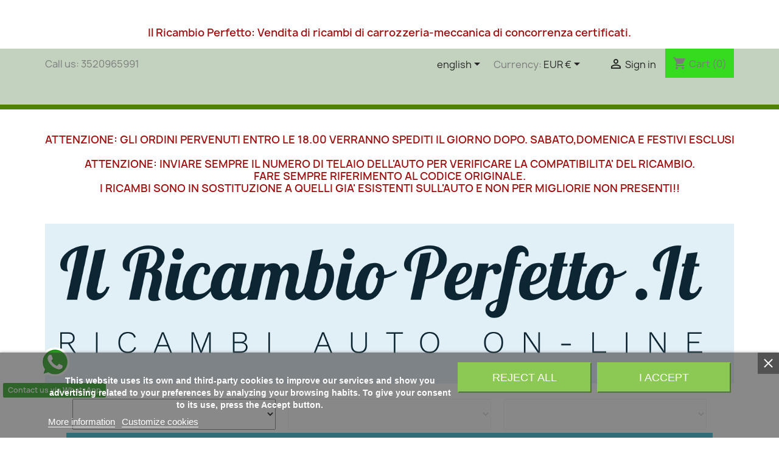

--- FILE ---
content_type: text/html; charset=utf-8
request_url: https://ilricambioperfetto.it/en/500123-aa0801001-paraurti-front-with-primer-alfa-romeo-156-year-1997-2003-ean-8033533002816.html
body_size: 39508
content:
<!doctype html>
<html lang="">

  <head>
    
      
  <meta charset="utf-8">


  <meta http-equiv="x-ua-compatible" content="ie=edge">



  <link rel="canonical" href="https://ilricambioperfetto.it/en/500123-aa0801001-paraurti-front-with-primer-alfa-romeo-156-year-1997-2003-ean-8033533002816.html">

  <title>Paraurti With Primer ALFA ROMEO 156-(Year 1997-2003)</title>
  
      
    <script id='lgcookieslaw_script_gtm'>
        window.dataLayer = window.dataLayer || [];
        function gtag(){
            dataLayer.push(arguments);
        }

        gtag('consent', 'default', {
            'ad_storage': 'denied',
            'ad_user_data': 'denied',
            'ad_personalization': 'denied',
            'analytics_storage': 'denied',
            'personalization_storage': 'granted',
            'security_storage': 'granted'
        });
    </script>

  
  <meta name="description" content="PARAURTI FRONT WITH PRIMER ALFA ROMEO 156-(YEAR 1997-2003)">
  <meta name="keywords" content="">
        <link rel="canonical" href="https://ilricambioperfetto.it/en/500123-aa0801001-paraurti-front-with-primer-alfa-romeo-156-year-1997-2003-ean-8033533002816.html">
    
          <link rel="alternate" href="https://ilricambioperfetto.it/500123-aa0801001-paraurti-anteriore-con-primer-alfa-romeo-156-anno-1997-2003-ean-8033533002816.html" hreflang="it">
          <link rel="alternate" href="https://ilricambioperfetto.it/en/500123-aa0801001-paraurti-front-with-primer-alfa-romeo-156-year-1997-2003-ean-8033533002816.html" hreflang="en">
      
  
  
    <script type="application/ld+json">
  {
    "@context": "https://schema.org",
    "@type": "Organization",
    "name" : "il ricambio perfetto",
    "url" : "https://ilricambioperfetto.it/en/",
          "logo": {
        "@type": "ImageObject",
        "url":"https://ilricambioperfetto.it/img/logo-1684353250.jpg"
      }
      }
</script>

<script type="application/ld+json">
  {
    "@context": "https://schema.org",
    "@type": "WebPage",
    "isPartOf": {
      "@type": "WebSite",
      "url":  "https://ilricambioperfetto.it/en/",
      "name": "il ricambio perfetto"
    },
    "name": "Paraurti With Primer ALFA ROMEO 156-(Year 1997-2003)",
    "url":  "https://ilricambioperfetto.it/en/500123-aa0801001-paraurti-front-with-primer-alfa-romeo-156-year-1997-2003-ean-8033533002816.html"
  }
</script>


  <script type="application/ld+json">
    {
      "@context": "https://schema.org",
      "@type": "BreadcrumbList",
      "itemListElement": [
                  {
            "@type": "ListItem",
            "position": 1,
            "name": "Home",
            "item": "https://ilricambioperfetto.it/en/"
          },                  {
            "@type": "ListItem",
            "position": 2,
            "name": "RICAMBI",
            "item": "https://ilricambioperfetto.it/en/22229771-ricambi"
          },                  {
            "@type": "ListItem",
            "position": 3,
            "name": "RICAMBI CARROZZERIA",
            "item": "https://ilricambioperfetto.it/en/22226541-ricambi-carrozzeria"
          },                  {
            "@type": "ListItem",
            "position": 4,
            "name": "ALFA ROMEO",
            "item": "https://ilricambioperfetto.it/en/11-alfa-romeo"
          },                  {
            "@type": "ListItem",
            "position": 5,
            "name": "156-(1997-2003)",
            "item": "https://ilricambioperfetto.it/en/11080-156-mod-08-97-08-03"
          },                  {
            "@type": "ListItem",
            "position": 6,
            "name": "Paraurti With Primer ALFA ROMEO 156-(Year 1997-2003)",
            "item": "https://ilricambioperfetto.it/en/500123-aa0801001-paraurti-front-with-primer-alfa-romeo-156-year-1997-2003-ean-8033533002816.html"
          }              ]
    }
  </script>
  
  
  
  
  
    
  

  
    <meta property="og:title" content="Paraurti With Primer ALFA ROMEO 156-(Year 1997-2003)" />
    <meta property="og:description" content="PARAURTI FRONT WITH PRIMER ALFA ROMEO 156-(YEAR 1997-2003)" />
    <meta property="og:url" content="https://ilricambioperfetto.it/en/500123-aa0801001-paraurti-front-with-primer-alfa-romeo-156-year-1997-2003-ean-8033533002816.html" />
    <meta property="og:site_name" content="il ricambio perfetto" />
        



  <meta name="viewport" content="width=device-width, initial-scale=1">



  <link rel="icon" type="image/vnd.microsoft.icon" href="https://ilricambioperfetto.it/img/favicon.ico?1684773282">
  <link rel="shortcut icon" type="image/x-icon" href="https://ilricambioperfetto.it/img/favicon.ico?1684773282">



    <link rel="stylesheet" href="https://ilricambioperfetto.it/themes/mio-tema/assets/cache/theme-7d3a7c1126.css" type="text/css" media="all">




  

  <script type="text/javascript">
        var ETS_SCROLL_PIXEL = 500;
        var blockwishlistController = "https:\/\/ilricambioperfetto.it\/en\/module\/blockwishlist\/action";
        var btGapTag = {"tagContent":{"tracking_type":{"label":"tracking_type","value":"view_item"},"content_type":{"label":"content_type","value":"'product'"},"contents":{"label":"contents","value":[{"item_id":"500123","item_name":"Paraurti With Primer ALFA ROMEO 156-(Year 1997-2003)","currency":"EUR","item_category":"156-(1997-2003)","price":81.98,"item_brand":"paraurti"}]},"coupon_name":{"label":"coupon","value":"no_coupon"},"value":{"label":"value","value":81.98},"currency":{"label":"currency","value":"EUR"}},"js":{"elementCategoryProduct":"article.product-miniature","elementShipping":"input[type=radio]","elementPayment":".ps-shown-by-js","elementlogin":"button#submit-login","elementsignup":"div.no-account","elementWishCat":"button.wishlist-button-add","elementWishProd":"button.wishlist-button-add"},"gaId":"G-H3W084ZXT7","gaEnable":"1","gaEnhancedConversion":false,"ajaxUrl":"https:\/\/ilricambioperfetto.it\/en\/module\/ganalyticspro\/ajax","token":"eed58076e0ebbca2fc37cc1e73abeef2","bRefund":false,"bPartialRefund":false,"bUseConsent":"1","bforceTag":"0","bUseAxeption":"0","bConsentHtmlElement":"","bConsentHtmlElementSecond":"","iConsentConsentLvl":0,"referer":null,"acbIsInstalled":false,"tagCurrency":"EUR","gaUserId":0};
        var mib_ascroll = 1;
        var mib_pause = 1;
        var mib_speed = 600;
        var prestashop = {"cart":{"products":[],"totals":{"total":{"type":"total","label":"Total","amount":0,"value":"\u20ac0.00"},"total_including_tax":{"type":"total","label":"Total (tax incl.)","amount":0,"value":"\u20ac0.00"},"total_excluding_tax":{"type":"total","label":"Total (tax excl.)","amount":0,"value":"\u20ac0.00"}},"subtotals":{"products":{"type":"products","label":"Subtotal","amount":0,"value":"\u20ac0.00"},"discounts":null,"shipping":{"type":"shipping","label":"Shipping","amount":0,"value":""},"tax":{"type":"tax","label":"Included taxes","amount":0,"value":"\u20ac0.00"}},"products_count":0,"summary_string":"0 items","vouchers":{"allowed":1,"added":[]},"discounts":[],"minimalPurchase":0,"minimalPurchaseRequired":""},"currency":{"id":1,"name":"Euro","iso_code":"EUR","iso_code_num":"978","sign":"\u20ac"},"customer":{"lastname":null,"firstname":null,"email":null,"birthday":null,"newsletter":null,"newsletter_date_add":null,"optin":null,"website":null,"company":null,"siret":null,"ape":null,"is_logged":false,"gender":{"type":null,"name":null},"addresses":[]},"language":{"name":"english","iso_code":"en","locale":"","language_code":"en","is_rtl":"0","date_format_lite":"Y-m-d","date_format_full":"Y-m-d H:i:s","id":5},"page":{"title":"","canonical":"https:\/\/ilricambioperfetto.it\/en\/500123-aa0801001-paraurti-front-with-primer-alfa-romeo-156-year-1997-2003-ean-8033533002816.html","meta":{"title":"Paraurti With Primer ALFA ROMEO 156-(Year 1997-2003)","description":"PARAURTI FRONT WITH PRIMER ALFA ROMEO 156-(YEAR 1997-2003)","keywords":"","robots":"index"},"page_name":"product","body_classes":{"lang-en":true,"lang-rtl":false,"country-IT":true,"currency-EUR":true,"layout-full-width":true,"page-product":true,"tax-display-disabled":true,"product-id-500123":true,"product-Paraurti With Primer ALFA ROMEO 156-(Year 1997-2003)":true,"product-id-category-11080":true,"product-id-manufacturer-84":true,"product-id-supplier-316":true,"product-available-for-order":true},"admin_notifications":[]},"shop":{"name":"il ricambio perfetto","logo":"https:\/\/ilricambioperfetto.it\/img\/logo-1684353250.jpg","stores_icon":"https:\/\/ilricambioperfetto.it\/img\/logo_stores.png","favicon":"https:\/\/ilricambioperfetto.it\/img\/favicon.ico"},"urls":{"base_url":"https:\/\/ilricambioperfetto.it\/","current_url":"https:\/\/ilricambioperfetto.it\/en\/500123-aa0801001-paraurti-front-with-primer-alfa-romeo-156-year-1997-2003-ean-8033533002816.html","shop_domain_url":"https:\/\/ilricambioperfetto.it","img_ps_url":"https:\/\/ilricambioperfetto.it\/img\/","img_cat_url":"https:\/\/ilricambioperfetto.it\/img\/c\/","img_lang_url":"https:\/\/ilricambioperfetto.it\/img\/l\/","img_prod_url":"https:\/\/ilricambioperfetto.it\/img\/p\/","img_manu_url":"https:\/\/ilricambioperfetto.it\/img\/m\/","img_sup_url":"https:\/\/ilricambioperfetto.it\/img\/su\/","img_ship_url":"https:\/\/ilricambioperfetto.it\/img\/s\/","img_store_url":"https:\/\/ilricambioperfetto.it\/img\/st\/","img_col_url":"https:\/\/ilricambioperfetto.it\/img\/co\/","img_url":"https:\/\/ilricambioperfetto.it\/themes\/mio-tema\/assets\/img\/","css_url":"https:\/\/ilricambioperfetto.it\/themes\/mio-tema\/assets\/css\/","js_url":"https:\/\/ilricambioperfetto.it\/themes\/mio-tema\/assets\/js\/","pic_url":"https:\/\/ilricambioperfetto.it\/upload\/","pages":{"address":"https:\/\/ilricambioperfetto.it\/en\/address","addresses":"https:\/\/ilricambioperfetto.it\/en\/addresses","authentication":"https:\/\/ilricambioperfetto.it\/en\/login","cart":"https:\/\/ilricambioperfetto.it\/en\/trolley","category":"https:\/\/ilricambioperfetto.it\/en\/index.php?controller=category","cms":"https:\/\/ilricambioperfetto.it\/en\/index.php?controller=cms","contact":"https:\/\/ilricambioperfetto.it\/en\/contact-us","discount":"https:\/\/ilricambioperfetto.it\/en\/coupons","guest_tracking":"https:\/\/ilricambioperfetto.it\/en\/guest-tracing","history":"https:\/\/ilricambioperfetto.it\/en\/order-history","identity":"https:\/\/ilricambioperfetto.it\/en\/personal-data","index":"https:\/\/ilricambioperfetto.it\/en\/","my_account":"https:\/\/ilricambioperfetto.it\/en\/my-account","order_confirmation":"https:\/\/ilricambioperfetto.it\/en\/order-confirmation","order_detail":"https:\/\/ilricambioperfetto.it\/en\/index.php?controller=order-detail","order_follow":"https:\/\/ilricambioperfetto.it\/en\/follow-order","order":"https:\/\/ilricambioperfetto.it\/en\/order","order_return":"https:\/\/ilricambioperfetto.it\/en\/index.php?controller=order-return","order_slip":"https:\/\/ilricambioperfetto.it\/en\/good-order","pagenotfound":"https:\/\/ilricambioperfetto.it\/en\/page-not-found","password":"https:\/\/ilricambioperfetto.it\/en\/password-recovery","pdf_invoice":"https:\/\/ilricambioperfetto.it\/en\/index.php?controller=pdf-invoice","pdf_order_return":"https:\/\/ilricambioperfetto.it\/en\/index.php?controller=pdf-order-return","pdf_order_slip":"https:\/\/ilricambioperfetto.it\/en\/index.php?controller=pdf-order-slip","prices_drop":"https:\/\/ilricambioperfetto.it\/en\/offers","product":"https:\/\/ilricambioperfetto.it\/en\/index.php?controller=product","search":"https:\/\/ilricambioperfetto.it\/en\/research","sitemap":"https:\/\/ilricambioperfetto.it\/en\/site-map","stores":"https:\/\/ilricambioperfetto.it\/en\/shops","supplier":"https:\/\/ilricambioperfetto.it\/en\/suppliers","register":"https:\/\/ilricambioperfetto.it\/en\/login?create_account=1","order_login":"https:\/\/ilricambioperfetto.it\/en\/order?login=1"},"alternative_langs":{"it":"https:\/\/ilricambioperfetto.it\/500123-aa0801001-paraurti-anteriore-con-primer-alfa-romeo-156-anno-1997-2003-ean-8033533002816.html","en":"https:\/\/ilricambioperfetto.it\/en\/500123-aa0801001-paraurti-front-with-primer-alfa-romeo-156-year-1997-2003-ean-8033533002816.html"},"theme_assets":"\/themes\/mio-tema\/assets\/","actions":{"logout":"https:\/\/ilricambioperfetto.it\/en\/?mylogout="},"no_picture_image":{"bySize":{"small_default":{"url":"https:\/\/ilricambioperfetto.it\/img\/p\/en-default-small_default.jpg","width":98,"height":98},"cart_default":{"url":"https:\/\/ilricambioperfetto.it\/img\/p\/en-default-cart_default.jpg","width":125,"height":125},"home_default":{"url":"https:\/\/ilricambioperfetto.it\/img\/p\/en-default-home_default.jpg","width":250,"height":250},"medium_default":{"url":"https:\/\/ilricambioperfetto.it\/img\/p\/en-default-medium_default.jpg","width":452,"height":452},"large_default":{"url":"https:\/\/ilricambioperfetto.it\/img\/p\/en-default-large_default.jpg","width":800,"height":800}},"small":{"url":"https:\/\/ilricambioperfetto.it\/img\/p\/en-default-small_default.jpg","width":98,"height":98},"medium":{"url":"https:\/\/ilricambioperfetto.it\/img\/p\/en-default-home_default.jpg","width":250,"height":250},"large":{"url":"https:\/\/ilricambioperfetto.it\/img\/p\/en-default-large_default.jpg","width":800,"height":800},"legend":""}},"configuration":{"display_taxes_label":false,"display_prices_tax_incl":true,"is_catalog":false,"show_prices":true,"opt_in":{"partner":false},"quantity_discount":{"type":"price","label":"Unit price"},"voucher_enabled":1,"return_enabled":0},"field_required":[],"breadcrumb":{"links":[{"title":"Home","url":"https:\/\/ilricambioperfetto.it\/en\/"},{"title":"RICAMBI","url":"https:\/\/ilricambioperfetto.it\/en\/22229771-ricambi"},{"title":"RICAMBI CARROZZERIA","url":"https:\/\/ilricambioperfetto.it\/en\/22226541-ricambi-carrozzeria"},{"title":"ALFA ROMEO","url":"https:\/\/ilricambioperfetto.it\/en\/11-alfa-romeo"},{"title":"156-(1997-2003)","url":"https:\/\/ilricambioperfetto.it\/en\/11080-156-mod-08-97-08-03"},{"title":"Paraurti With Primer ALFA ROMEO 156-(Year 1997-2003)","url":"https:\/\/ilricambioperfetto.it\/en\/500123-aa0801001-paraurti-front-with-primer-alfa-romeo-156-year-1997-2003-ean-8033533002816.html"}],"count":6},"link":{"protocol_link":"https:\/\/","protocol_content":"https:\/\/"},"time":1768250964,"static_token":"eed58076e0ebbca2fc37cc1e73abeef2","token":"c41874ab6e2d9720cc7a51b7d00efe48","debug":false};
        var productsAlreadyTagged = [];
        var psr_icon_color = "#F19D76";
        var removeFromWishlistUrl = "https:\/\/ilricambioperfetto.it\/en\/module\/blockwishlist\/action?action=deleteProductFromWishlist";
        var wishlistAddProductToCartUrl = "https:\/\/ilricambioperfetto.it\/en\/module\/blockwishlist\/action?action=addProductToCart";
        var wishlistUrl = "https:\/\/ilricambioperfetto.it\/en\/module\/blockwishlist\/view";
      </script>



  <!-- START - Google Remarketing + Dynamic - remarketing Code -->

<script type="text/javascript" data-keepinline="true" async src="https://www.googletagmanager.com/gtag/js?id=AW-429149571"></script>
<script type="text/javascript" data-keepinline="true">
    window.dataLayer = window.dataLayer || [];

    function gtag(){dataLayer.push(arguments);}
    gtag('js', new Date());
    
            
    gtag('config', 'AW-429149571');
    gtag('event', 'page_view', {
        'send_to': 'AW-429149571',
                ecomm_prodid: '500123',
                ecomm_pagetype: 'product',
                ecomm_totalvalue: 81.98,
                ecomm_category: '156-(1997-2003)',
                isSaleItem: true,
                user_id: '454852'                
    });
    
        
</script>

<!-- END - Google Remarketing + Dynamic - remarketing Code -->
<script type="text/javascript" data-keepinline="true">
    var trustpilot_script_url = 'https://invitejs.trustpilot.com/tp.min.js';
    var trustpilot_key = 'lS9MyrGTTTDxlxZH';
    var trustpilot_widget_script_url = '//widget.trustpilot.com/bootstrap/v5/tp.widget.bootstrap.min.js';
    var trustpilot_integration_app_url = 'https://ecommscript-integrationapp.trustpilot.com';
    var trustpilot_preview_css_url = '//ecommplugins-scripts.trustpilot.com/v2.1/css/preview.min.css';
    var trustpilot_preview_script_url = '//ecommplugins-scripts.trustpilot.com/v2.1/js/preview.min.js';
    var trustpilot_ajax_url = 'https://ilricambioperfetto.it/en/module/trustpilot/trustpilotajax';
    var user_id = '0';
    var trustpilot_trustbox_settings = {"trustboxes":[{"enabled":"enabled","snippet":"[base64]","customizations":"[base64]","defaults":"[base64]","page":"product","position":"before","corner":"top: #{Y}px; left: #{X}px;","paddingx":"0","paddingy":"0","zindex":"1000","clear":"both","xpaths":"WyJpZChcImhlYWRlclwiKS9ESVZbMl0iLCIvL0RJVltAY2xhc3M9XCJoZWFkZXItdG9wXCJdIiwiL0hUTUxbMV0vQk9EWVsxXS9NQUlOWzFdL0hFQURFUlsxXS9ESVZbMl0iXQ==","sku":"TRUSTPILOT_SKU_VALUE_500123,AA0801001","name":"Paraurti With Primer ALFA ROMEO 156-(Year 1997-2003)","widgetName":"Micro Review Count","repeatable":false,"uuid":"4ffacde5-6e4f-8089-ce3c-f3e3a1edf3e6","error":null,"repeatXpath":{"xpathById":{"prefix":"","suffix":""},"xpathFromRoot":{"prefix":"","suffix":""}},"width":"100%","height":"24px","locale":"it-IT"},{"enabled":"enabled","snippet":"[base64]","customizations":"[base64]","defaults":"[base64]","page":"product","position":"before","corner":"top: #{Y}px; left: #{X}px;","paddingx":"30","paddingy":"50","zindex":"","clear":"both","xpaths":"[base64]","sku":"TRUSTPILOT_SKU_VALUE_500123,AA0801001","name":"Paraurti With Primer ALFA ROMEO 156-(Year 1997-2003)","widgetName":"Review Collector","repeatable":false,"uuid":"6a718dfd-d195-2925-2834-ea23996f69ff","error":null,"repeatXpath":{"xpathById":{"prefix":"","suffix":""},"xpathFromRoot":{"prefix":"","suffix":""}},"width":"100%","height":"52px","locale":"it-IT"}],"activeTrustbox":0,"pageUrls":{"landing":"https:\/\/ilricambioperfetto.it\/","category":"https:\/\/ilricambioperfetto.it\/22229705-carrozzeria-prasco","product":"https:\/\/ilricambioperfetto.it\/500002-aa0494014-fanale-anteriore-sinistro-bianco-con-porta-lampada-mod-90-94-alfa-romeo-33-anno-1983-1994-ean-8033533031885.html"}};
</script>
<script type="text/javascript" src="/modules/trustpilot/views/js/tp_register.min.js"></script>
<script type="text/javascript" src="/modules/trustpilot/views/js/tp_trustbox.min.js"></script>
<script type="text/javascript" src="/modules/trustpilot/views/js/tp_preview.min.js"></script>

	<script async src="https://www.googletagmanager.com/gtag/js?id=G-H3W084ZXT7"></script>
<script type="text/javascript">
 var baseAjax ='https://ilricambioperfetto.it/en/module/ybc_productimagehover/ajax';
 var YBC_PI_TRANSITION_EFFECT = 'horizontal_scrolling_left_to_right';
 var _PI_VER_17_ = 1
 var _PI_VER_16_ = 1
</script>
        <script type="text/javascript">
        function loaderon(block){
            $("#sbs_block_"+block+" .sbs_loader div").show();    
        }
        function loaderoff(block){
            $("#sbs_block_"+block+" .sbs_loader div").hide();    
        }
        function sbs_request(parent,lvl,block){
        	advAJAX.post({
        		url: "https://ilricambioperfetto.it/modules/stepbystep/tree.php",
        		parameters:{
        		    sbs_block: block,
        			sbs_pid: parent,
        			sbs_lvl: lvl
        	  	},
        	  	onLoading : function(obj) {loaderon(block);},
        	    onSuccess : function(obj) {eval(obj.responseText); loaderoff(block);},
        	    onError : function(obj) {alert("error");},
        	});
        }
        function sbs_sendform(idform,block){
            advAJAX.submit(document.getElementById(idform),{
            onLoading : function(obj) {loaderon(block);},
            onSuccess : function(obj) {eval(obj.responseText);},
            onError : function(obj) {alert("error");}
            });
        }
        </script>
        
<script type="text/javascript">
    var lgcookieslaw_consent_mode = 1;
    var lgcookieslaw_banner_url_ajax_controller = "https://ilricambioperfetto.it/en/module/lgcookieslaw/ajax";     var lgcookieslaw_cookie_values = null;     var lgcookieslaw_saved_preferences = 0;
    var lgcookieslaw_ajax_calls_token = "8d57025aab79e5a2cae739eaccbaa596";
    var lgcookieslaw_reload = 0;
    var lgcookieslaw_block_navigation = 0;
    var lgcookieslaw_banner_position = 2;
    var lgcookieslaw_show_fixed_button = 1;
    var lgcookieslaw_save_user_consent = 1;
    var lgcookieslaw_reject_cookies_when_closing_banner = 0;
</script>


  <script type="text/javascript">
    (window.gaDevIds=window.gaDevIds||[]).push('d6YPbH');
    (function(i,s,o,g,r,a,m){i['GoogleAnalyticsObject']=r;i[r]=i[r]||function(){
      (i[r].q=i[r].q||[]).push(arguments)},i[r].l=1*new Date();a=s.createElement(o),
      m=s.getElementsByTagName(o)[0];a.async=1;a.src=g;m.parentNode.insertBefore(a,m)
    })(window,document,'script','https://www.google-analytics.com/analytics.js','ga');

          ga('create', 'G-H3W084ZXT7', 'auto');
                  ga('set', 'anonymizeIp', true);
              ga('send', 'pageview');
        ga('require', 'ec');
  </script>

 <script type="text/javascript">
            
        document.addEventListener('DOMContentLoaded', function() {
            if (typeof GoogleAnalyticEnhancedECommerce !== 'undefined') {
                var MBG = GoogleAnalyticEnhancedECommerce;
                MBG.setCurrency('EUR');
                MBG.add({"id":544706,"name":"meccanismo-alzacristallo-posteriore-destro-mod5-porte-bmw-5-series-e39-mod-11-95-08-00","category":"5-series-e39-mod-11-95-08-00","brand":"alzacristalli","variant":"","type":"typical","position":"0","quantity":1,"list":"product","url":"https%3A%2F%2Filricambioperfetto.it%2Fen%2F544706-bm044w067-meccanismo-alzacristallo-posteriore-destro-mod5-porte-bmw-5-series-e39-mod-11-95-08-00-ean-8033533630613.html","price":39.49},'',true);MBG.add({"id":544707,"name":"meccanismo-alzacristallo-posteriore-sinistro-mod5-porte-bmw-5-series-e39-mod-11-95-08-00","category":"5-series-e39-mod-11-95-08-00","brand":"alzacristalli","variant":"","type":"typical","position":1,"quantity":1,"list":"product","url":"https%3A%2F%2Filricambioperfetto.it%2Fen%2F544707-bm044w068-meccanismo-alzacristallo-posteriore-sinistro-mod5-porte-bmw-5-series-e39-mod-11-95-08-00-ean-8033533630620.html","price":39.49},'',true);MBG.add({"id":544708,"name":"meccanismo-alzacristallo-posteriore-destro-mod5-porte-bmw-5-series-e39-mod-09-00-06-03","category":"5-series-e39-mod-09-00-06-03","brand":"alzacristalli","variant":"","type":"typical","position":2,"quantity":1,"list":"product","url":"https%3A%2F%2Filricambioperfetto.it%2Fen%2F544708-bm044w067-meccanismo-alzacristallo-posteriore-destro-mod5-porte-bmw-5-series-e39-mod-09-00-06-03-ean-8033533630613.html","price":39.49},'',true);MBG.add({"id":544709,"name":"meccanismo-alzacristallo-posteriore-sinistro-mod5-porte-bmw-5-series-e39-mod-09-00-06-03","category":"5-series-e39-mod-09-00-06-03","brand":"alzacristalli","variant":"","type":"typical","position":3,"quantity":1,"list":"product","url":"https%3A%2F%2Filricambioperfetto.it%2Fen%2F544709-bm044w068-meccanismo-alzacristallo-posteriore-sinistro-mod5-porte-bmw-5-series-e39-mod-09-00-06-03-ean-8033533630620.html","price":39.49},'',true);MBG.addProductClick({"id":544706,"name":"meccanismo-alzacristallo-posteriore-destro-mod5-porte-bmw-5-series-e39-mod-11-95-08-00","category":"5-series-e39-mod-11-95-08-00","brand":"alzacristalli","variant":"","type":"typical","position":"0","quantity":1,"list":"product","url":"https%3A%2F%2Filricambioperfetto.it%2Fen%2F544706-bm044w067-meccanismo-alzacristallo-posteriore-destro-mod5-porte-bmw-5-series-e39-mod-11-95-08-00-ean-8033533630613.html","price":39.49});MBG.addProductClick({"id":544707,"name":"meccanismo-alzacristallo-posteriore-sinistro-mod5-porte-bmw-5-series-e39-mod-11-95-08-00","category":"5-series-e39-mod-11-95-08-00","brand":"alzacristalli","variant":"","type":"typical","position":1,"quantity":1,"list":"product","url":"https%3A%2F%2Filricambioperfetto.it%2Fen%2F544707-bm044w068-meccanismo-alzacristallo-posteriore-sinistro-mod5-porte-bmw-5-series-e39-mod-11-95-08-00-ean-8033533630620.html","price":39.49});MBG.addProductClick({"id":544708,"name":"meccanismo-alzacristallo-posteriore-destro-mod5-porte-bmw-5-series-e39-mod-09-00-06-03","category":"5-series-e39-mod-09-00-06-03","brand":"alzacristalli","variant":"","type":"typical","position":2,"quantity":1,"list":"product","url":"https%3A%2F%2Filricambioperfetto.it%2Fen%2F544708-bm044w067-meccanismo-alzacristallo-posteriore-destro-mod5-porte-bmw-5-series-e39-mod-09-00-06-03-ean-8033533630613.html","price":39.49});MBG.addProductClick({"id":544709,"name":"meccanismo-alzacristallo-posteriore-sinistro-mod5-porte-bmw-5-series-e39-mod-09-00-06-03","category":"5-series-e39-mod-09-00-06-03","brand":"alzacristalli","variant":"","type":"typical","position":3,"quantity":1,"list":"product","url":"https%3A%2F%2Filricambioperfetto.it%2Fen%2F544709-bm044w068-meccanismo-alzacristallo-posteriore-sinistro-mod5-porte-bmw-5-series-e39-mod-09-00-06-03-ean-8033533630620.html","price":39.49});
            }
        });
        
    </script>
<?php
/**
 * NOTICE OF LICENSE
 *
 * Smartsupp live chat - official plugin. Smartsupp is free live chat with visitor recording. 
 * The plugin enables you to create a free account or sign in with existing one. Pre-integrated 
 * customer info with WooCommerce (you will see names and emails of signed in webshop visitors).
 * Optional API for advanced chat box modifications.
 *
 * You must not modify, adapt or create derivative works of this source code
 *
 *  @author    Smartsupp
 *  @copyright 2021 Smartsupp.com
 *  @license   GPL-2.0+
**/ 
?>

<script type="text/javascript">
                var _smartsupp = _smartsupp || {};
                _smartsupp.key = 'a62111ab90103196f0dab6d2503aada2d80cd71c';
_smartsupp.cookieDomain = '.ilricambioperfetto.it';
_smartsupp.sitePlatform = 'Prestashop 1.7.8.8';
window.smartsupp||(function(d) {
        var s,c,o=smartsupp=function(){ o._.push(arguments)};o._=[];
                s=d.getElementsByTagName('script')[0];c=d.createElement('script');
                c.type='text/javascript';c.charset='utf-8';c.async=true;
                c.src='//www.smartsuppchat.com/loader.js';s.parentNode.insertBefore(c,s);
            })(document);
                </script>
<script type="text/javascript">
smartsupp('chat:show');
</script>
<!-- emarketing start -->










<!-- emarketing end -->  <!-- TO REGISTER CLICKS -->
<script>
  var dfProductLinks = [];
  var dfLinks = Object.keys(dfProductLinks);
  var doofinderAppendAfterBanner = "none";
  var doofinderQuerySelector = "#search_query_top";
</script>  
  <!-- END OF TO REGISTER CLICKS -->
<style>
	.addToCartButtonBox {
		width: 85%;
		background-color: #00771c;
		color: #ffffff;
	}
	.addToCartButtonBox:hover {
		background-color: #f32a00;
	}
	.addToCartButtonBox .material-icons{
			}
</style>

<script type="text/javascript">
//<![CDATA[
	var addToCartInCatalogConfigDataJson = '{\"show_in_category\":\"1\",\"show_in_popular\":\"1\",\"show_in_search\":\"1\",\"show_in_related\":\"1\",\"show_quantity\":\"0\",\"progress_wheel\":\"1\",\"button_type\":\"1\",\"button_display_type\":\"1\",\"image_position\":\"0\",\"background_color\":\"#00771c\",\"background_color_hover\":\"#f32a00\",\"text_color\":\"#ffffff\",\"border_radius\":\"1\",\"thumbnail_parent_path\":\"article\",\"thumbnail_container_path\":\".thumbnail-container\",\"append_to_path\":\".product-price-and-shipping\",\"button_text\":{\"1\":\"\",\"5\":\"\"}}';
	var addToCartInCatalogButtonText = '';
	var pageName = 'product';
	var staticToken = 'eed58076e0ebbca2fc37cc1e73abeef2';
	var greaterThan1750 = Boolean('1');
//]]>
</script>
<form action="https://ilricambioperfetto.it/en/trolley" method="post" style="display:none" class="addToCartButtonModel addToCartForm">
			<button data-button-action="add-to-cart" class="addToCartButtonBox radius">
							<i class="material-icons shopping-cart">&#xE547;</i>
					</button>
	</form>


<style>
    .back-to-top .back-icon {
        width: 40px;
        height: 40px;
        position: fixed;
        z-index: 999999;
        display: flex;
        align-items: center;
        justify-content: center;
        flex-flow: column;
                    right:  50px ;
            bottom:  100px ;
                border: 1px solid transparent;
                    background-color: #00ff00;
                border-radius:  50% ;
    }
    .back-to-top i,
    .back-to-top .back-icon svg {
        font-size: 24px;
    }
    .back-to-top .back-icon svg path {
        color:  #ffffff  ;
    }
    .back-to-top .back-icon:hover {
                    background-color: #2592a9;
            }
</style>


    
  <meta property="og:type" content="product">
  <meta property="og:url" content="https://ilricambioperfetto.it/en/500123-aa0801001-paraurti-front-with-primer-alfa-romeo-156-year-1997-2003-ean-8033533002816.html">
  <meta property="og:title" content="Paraurti With Primer ALFA ROMEO 156-(Year 1997-2003)">
  <meta property="og:site_name" content="il ricambio perfetto">
  <meta property="og:description" content="PARAURTI FRONT WITH PRIMER ALFA ROMEO 156-(YEAR 1997-2003)">
  <meta property="og:image" content="https://ilricambioperfetto.it/565813-large_default/paraurti-front-with-primer-alfa-romeo-156-year-1997-2003.jpg">
  <meta property="product:pretax_price:amount" content="67.2">
  <meta property="product:pretax_price:currency" content="EUR">
  <meta property="product:price:amount" content="81.98">
  <meta property="product:price:currency" content="EUR">
    <meta property="product:weight:value" content="20.000000">
  <meta property="product:weight:units" content="kg">
  
  </head>

  <body id="product" class="lang-en country-it currency-eur layout-full-width page-product tax-display-disabled product-id-500123 product-paraurti-with-primer-alfa-romeo-156-year-1997-2003- product-id-category-11080 product-id-manufacturer-84 product-id-supplier-316 product-available-for-order">

    
      
    

    <main>
      
              

      <header id="header">
        
          




  <div class="header-banner">
    
  </div>



<div id="ilmiobanner"><p class"lamianuovaclasse">Il Ricambio Perfetto: Vendita di ricambi di carrozzeria-meccanica di concorrenza certificati.</p></div>
  <nav class="header-nav">
    <div class="container">
      <div class="row">
        <div class="hidden-sm-down">
          <div class="col-md-5 col-xs-12">
            <div id="_desktop_contact_link">
  <div id="contact-link">
                Call us: <span>3520965991</span>
      </div>
</div>

          </div>
          <div class="col-md-7 right-nav">
              <div id="_desktop_language_selector">
  <div class="language-selector-wrapper">
    <span id="language-selector-label" class="hidden-md-up">Language:</span>
    <div class="language-selector dropdown js-dropdown">
      <button data-toggle="dropdown" class="hidden-sm-down btn-unstyle" aria-haspopup="true" aria-expanded="false" aria-label="Language dropdown">
        <span class="expand-more">english</span>
        <i class="material-icons expand-more">&#xE5C5;</i>
      </button>
      <ul class="dropdown-menu hidden-sm-down" aria-labelledby="language-selector-label">
                  <li >
            <a href="https://ilricambioperfetto.it/500123-aa0801001-paraurti-anteriore-con-primer-alfa-romeo-156-anno-1997-2003-ean-8033533002816.html" class="dropdown-item" data-iso-code="it">Italiano</a>
          </li>
                  <li  class="current" >
            <a href="https://ilricambioperfetto.it/en/500123-aa0801001-paraurti-front-with-primer-alfa-romeo-156-year-1997-2003-ean-8033533002816.html" class="dropdown-item" data-iso-code="en">english</a>
          </li>
              </ul>
      <select class="link hidden-md-up" aria-labelledby="language-selector-label">
                  <option value="https://ilricambioperfetto.it/500123-aa0801001-paraurti-anteriore-con-primer-alfa-romeo-156-anno-1997-2003-ean-8033533002816.html" data-iso-code="it">
            Italiano
          </option>
                  <option value="https://ilricambioperfetto.it/en/500123-aa0801001-paraurti-front-with-primer-alfa-romeo-156-year-1997-2003-ean-8033533002816.html" selected="selected" data-iso-code="en">
            english
          </option>
              </select>
    </div>
  </div>
</div>
<div id="_desktop_currency_selector">
  <div class="currency-selector dropdown js-dropdown">
    <span id="currency-selector-label">Currency:</span>
    <button data-toggle="dropdown" class="hidden-sm-down btn-unstyle" aria-haspopup="true" aria-expanded="false" aria-label="Currency dropdown">
      <span class="expand-more _gray-darker">EUR €</span>
      <i class="material-icons expand-more">&#xE5C5;</i>
    </button>
    <ul class="dropdown-menu hidden-sm-down" aria-labelledby="currency-selector-label">
              <li  class="current" >
          <a title="Euro" rel="nofollow" href="https://ilricambioperfetto.it/en/500123-aa0801001-paraurti-front-with-primer-alfa-romeo-156-year-1997-2003-ean-8033533002816.html?SubmitCurrency=1&amp;id_currency=1" class="dropdown-item">EUR €</a>
        </li>
          </ul>
    <select class="link hidden-md-up" aria-labelledby="currency-selector-label">
              <option value="https://ilricambioperfetto.it/en/500123-aa0801001-paraurti-front-with-primer-alfa-romeo-156-year-1997-2003-ean-8033533002816.html?SubmitCurrency=1&amp;id_currency=1" selected="selected">EUR €</option>
          </select>
  </div>
</div>
<div id="_desktop_user_info">
  <div class="user-info">
          <a
        href="https://ilricambioperfetto.it/en/my-account"
        title="Log in to your customer account"
        rel="nofollow"
      >
        <i class="material-icons">&#xE7FF;</i>
        <span class="hidden-sm-down">Sign in</span>
      </a>
      </div>
</div>
<div id="_desktop_cart">
  <div class="blockcart cart-preview inactive" data-refresh-url="//ilricambioperfetto.it/en/module/ps_shoppingcart/ajax">
    <div class="header">
              <i class="material-icons shopping-cart" aria-hidden="true">shopping_cart</i>
        <span class="hidden-sm-down">Cart</span>
        <span class="cart-products-count">(0)</span>
          </div>
  </div>
</div>

          </div>
        </div>
        <div class="hidden-md-up text-sm-center mobile">
          <div class="float-xs-left" id="menu-icon">
            <i class="material-icons d-inline">&#xE5D2;</i>
          </div>
          <div class="float-xs-right" id="_mobile_cart"></div>
          <div class="float-xs-right" id="_mobile_user_info"></div>
          <div class="top-logo" id="_mobile_logo"></div>
          <div class="clearfix"></div>
        </div>
      </div>
    </div>
  </nav>



  <div class="header-top">
<div id="ilmiobanner"><p class"lamianuovaclasse">ATTENZIONE: GLI ORDINI PERVENUTI ENTRO LE 18.00 VERRANNO SPEDITI IL GIORNO DOPO. SABATO,DOMENICA E FESTIVI ESCLUSI</p></div>
<div id="ilmiobanner"><p class"lamianuovaclasse">ATTENZIONE: INVIARE SEMPRE IL NUMERO DI TELAIO DELL'AUTO PER VERIFICARE LA COMPATIBILITA' DEL RICAMBIO.</br> FARE SEMPRE RIFERIMENTO AL CODICE ORIGINALE.</br>I RICAMBI SONO IN  SOSTITUZIONE A QUELLI GIA' ESISTENTI SULL'AUTO E NON PER MIGLIORIE NON PRESENTI!!</p></div>
    <div class="container">
       <div class="row">
        <div class="col-md-12 hidden-sm-down text-xs-center" id="_desktop_logo">
                                    
  <a href="https://ilricambioperfetto.it/en/">
    <img
      class="logo img-fluid"
      src="https://ilricambioperfetto.it/img/logo-1684353250.jpg"
      alt="il ricambio perfetto"
      width="1500"
      height="349">
  </a>

                               </div>
        </div>
        <div class="col-md-12 col-sm-12 position-static">
          <div id="sbs_top" class="sf-contener clearfix col-lg-12">
<div class="sbs_widebar block col-lg-12 sbswidebar" id="sbs_block_2">
    <p class="title_block"></p>
    <div class="block_content">
        <form action="https://ilricambioperfetto.it/modules/stepbystep/tree.php" method="post" id="sbs_category_form_2" style="margin:0px; padding:0px; display:block;" onsubmit="return event.returnValue=false;">
            <input type="hidden" name="sbs_blockid" value="2" />
            <input type="hidden" name="sbs_cidlink" value="1" />
                            <div class="col-lg-4">
                    <div class="enabled sbs_div sbs_div_2_1"><select onchange="sbs_request(this.options[selectedIndex].value,1,2);" name="sbs_selectbox_2_1" id="sbs_selectbox_2_1" class="sbs_selectbox sbs_selectbox1" ><option value="0"></option><option  value="22229453">CARROZZERIA VAN E TRUCK</option><option  value="22229702">PARAURTI ISAM</option><option  value="22226541">RICAMBI CARROZZERIA</option></select></div>
                                    </div>
                            <div class="col-lg-4">
                    <div class="disabled sbs_div sbs_div_2_2"><select disabled="disabled" onchange="sbs_request(this.options[selectedIndex].value,2,2);" name="sbs_selectbox_2_2" id="sbs_selectbox_2_2" class="sbs_selectbox sbs_selectbox2" ><option value="0" selected="yes"></option></select></div>
                                    </div>
                            <div class="col-lg-4">
                    <div class="disabled sbs_div sbs_div_2_3"><select disabled="disabled" onchange="sbs_request(this.options[selectedIndex].value,3,2);" name="sbs_selectbox_2_3" id="sbs_selectbox_2_3" class="sbs_selectbox sbs_selectbox3" ><option value="0" selected="yes"></option></select></div>
                                    </div>
                                                    <div class="sbs_submit sbs_submit_standard"><input type="submit" class="btn btn-primary" value="ok" onclick="sbs_sendform('sbs_category_form_2',2);"/></div>
                        <div class="sbs_loader"><div></div></div>
            
        </form>
    </div>
</div>
</div><div id="search_widget" class="search-widgets" data-search-controller-url="//ilricambioperfetto.it/en/research">
  <form method="get" action="//ilricambioperfetto.it/en/research">
    <input type="hidden" name="controller" value="search">
    <i class="material-icons search" aria-hidden="true">search</i>
    <input type="text" name="s" value="" placeholder="Search our catalog" aria-label="Search">
    <i class="material-icons clear" aria-hidden="true">clear</i>
  </form>
</div>


<div class="menu js-top-menu position-static hidden-sm-down" id="_desktop_top_menu">
    
          <ul class="top-menu" id="top-menu" data-depth="0">
                    <li class="link" id="lnk-catalogo">
                          <a
                class="dropdown-item"
                href="http://www.ilricambioperfetto.it/22226541-ricambi-carrozzeria-" data-depth="0"
                              >
                                CATALOGO
              </a>
                          </li>
                    <li class="cms-page" id="cms-page-11">
                          <a
                class="dropdown-item"
                href="https://ilricambioperfetto.it/en/content/11-recensioni" data-depth="0"
                              >
                                recensioni
              </a>
                          </li>
                    <li class="link" id="lnk-carrello">
                          <a
                class="dropdown-item"
                href="https://ilricambioperfetto.it/carrello?action=show" data-depth="0"
                              >
                                carrello
              </a>
                          </li>
              </ul>
    
    <div class="clearfix"></div>
</div>

       </div>
      </div>
      <div id="mobile_top_menu_wrapper" class="row hidden-md-up" style="display:none;">
        <div class="js-top-menu mobile" id="_mobile_top_menu"></div>
        <div class="js-top-menu-bottom">
          <div id="_mobile_currency_selector"></div>
          <div id="_mobile_language_selector"></div>
          <div id="_mobile_contact_link"></div>
        </div>
      </div>
    </div>
  </div>
  



        
      </header>

      <section id="wrapper">
        
          
<aside id="notifications">
  <div class="container">
    
    
    
      </div>
</aside>
        

        
        <div class="container">
          
            <nav data-depth="6" class="breadcrumb hidden-sm-down">
  <ol>
    
              
          <li>
                          <a href="https://ilricambioperfetto.it/en/"><span>Home</span></a>
                      </li>
        
              
          <li>
                          <a href="https://ilricambioperfetto.it/en/22229771-ricambi"><span>RICAMBI</span></a>
                      </li>
        
              
          <li>
                          <a href="https://ilricambioperfetto.it/en/22226541-ricambi-carrozzeria"><span>RICAMBI CARROZZERIA</span></a>
                      </li>
        
              
          <li>
                          <a href="https://ilricambioperfetto.it/en/11-alfa-romeo"><span>ALFA ROMEO</span></a>
                      </li>
        
              
          <li>
                          <a href="https://ilricambioperfetto.it/en/11080-156-mod-08-97-08-03"><span>156-(1997-2003)</span></a>
                      </li>
        
              
          <li>
                          <span>Paraurti With Primer ALFA ROMEO 156-(Year 1997-2003)</span>
                      </li>
        
          
  </ol>
</nav>
          

          

          
  <div id="content-wrapper" class="js-content-wrapper">
    
    

  <section id="main" itemscope itemtype="https://schema.org/Product">
    <meta itemprop="url" content="https://ilricambioperfetto.it/en/500123-aa0801001-paraurti-front-with-primer-alfa-romeo-156-year-1997-2003-ean-8033533002816.html">

    <div class="row">
      <div class="col-md-4">
        
          <section class="page-content" id="content">
            
              
                <ul class="product-flags">
                                      <li class="product-flag discount">-16%</li>
                                  </ul>
              

              
                <div class="images-container js-images-container">
  
    <div class="product-cover">
              <img
          class="js-qv-product-cover img-fluid"
          src="https://ilricambioperfetto.it/565813-medium_default/paraurti-front-with-primer-alfa-romeo-156-year-1997-2003.jpg"
                      alt="Paraurti With Primer ALFA ROMEO 156-(Year 1997-2003)"
                    loading="lazy"
          width="452"
          height="452"
        >
        <div class="layer hidden-sm-down" data-toggle="modal" data-target="#product-modal">
          <i class="material-icons zoom-in">search</i>
        </div>
          </div>
  

  
    <div class="js-qv-mask mask">
      <ul class="product-images js-qv-product-images">
                  <li class="thumb-container js-thumb-container">
            <img
              class="thumb js-thumb  selected js-thumb-selected "
              data-image-medium-src="https://ilricambioperfetto.it/565813-medium_default/paraurti-front-with-primer-alfa-romeo-156-year-1997-2003.jpg"
              data-image-large-src="https://ilricambioperfetto.it/565813-large_default/paraurti-front-with-primer-alfa-romeo-156-year-1997-2003.jpg"
              src="https://ilricambioperfetto.it/565813-small_default/paraurti-front-with-primer-alfa-romeo-156-year-1997-2003.jpg"
                              alt="Paraurti With Primer ALFA ROMEO 156-(Year 1997-2003)"
                            loading="lazy"
              width="98"
              height="98"
            >
          </li>
                  <li class="thumb-container js-thumb-container">
            <img
              class="thumb js-thumb "
              data-image-medium-src="https://ilricambioperfetto.it/565818-medium_default/paraurti-front-with-primer-alfa-romeo-156-year-1997-2003.jpg"
              data-image-large-src="https://ilricambioperfetto.it/565818-large_default/paraurti-front-with-primer-alfa-romeo-156-year-1997-2003.jpg"
              src="https://ilricambioperfetto.it/565818-small_default/paraurti-front-with-primer-alfa-romeo-156-year-1997-2003.jpg"
                              alt="Paraurti With Primer ALFA ROMEO 156-(Year 1997-2003)"
                            loading="lazy"
              width="98"
              height="98"
            >
          </li>
              </ul>
    </div>
  
<div class="ets_baw_display_banner  displayafterproductthumbs">
                <a class="banner_image_url" href="https://web.whatsapp.com/send?phone=393520965991&amp;text=https://ilricambioperfetto.it/">                                <img  title="banner" src="https://ilricambioperfetto.it/img/ets_banneranywhere/slide.jpg" />
                    </a>        </div>
<div class="clearfix"></div>
</div>
              
              <div class="scroll-box-arrows">
                <i class="material-icons left">&#xE314;</i>
                <i class="material-icons right">&#xE315;</i>
              </div>

            
          </section>
        
        </div>
        <div class="col-md-8">
          
            
              <h1 class="h1" itemprop="name">Paraurti With Primer ALFA ROMEO 156-(Year 1997-2003)</h1>
            
          
          
              <div class="product-prices js-product-prices">
    
              <div class="product-discount">
          
          <span class="regular-price">€97.60</span>
        </div>
          

    
      <div
        class="product-price h5 has-discount">

        <div class="current-price">
          <span class='current-price-value' content="81.98">
                                      €81.98
                      </span>

                                    <span class="discount discount-percentage">Save 16%</span>
                              </div>

        
                  
      </div>
    

    
          

    
          

    
          

    <span class="ets_tps_sold">Sold: 2</span>

    <div class="tax-shipping-delivery-label">
            
      <div id='judgeme-preview-badge' class='jdgm-widget jdgm-preview-badge'
      data-id='500123'>
  
</div>

                                    <span class="delivery-information">1-2 giorni dalla spedizione</span>
                            </div>
  </div>
          

          <div class="product-information">
            
              <div id="product-description-short-500123" itemprop="description"></div>
            

          <div class="product-manufacturer">
                  <label class="label">Brand</label>
          <span>
            <a href="https://ilricambioperfetto.it/en/brand/84-paraurti">paraurti</a>
          </span>
              </div>
        
      <div class="product-reference">
        <label class="label">Reference </label>
        <span itemprop="sku">AA0801001</span>
      </div>
      
</div>

  
          <div class="product-quantities">
        <label class="label">In stock</label>
        <span data-stock="2" data-allow-oosp="0">2 Items</span>
      </div>
      

          <div class="product-condition">
        <label class="label">Condition </label>
        <link itemprop="itemCondition" href="https://schema.org/NewCondition"/>
        <span>New</span>
      </div>
      



            
            <div class="product-actions">
              
                <form action="https://ilricambioperfetto.it/en/trolley" method="post" id="add-to-cart-or-refresh">
                  <input type="hidden" name="token" value="eed58076e0ebbca2fc37cc1e73abeef2">
                  <input type="hidden" name="id_product" value="500123" id="product_page_product_id">
                  <input type="hidden" name="id_customization" value="0" id="product_customization_id">

                  
                    <div class="product-variants js-product-variants">
  </div>
                  

                  
                                      

                  
                    <section class="product-discounts js-product-discounts">
  </section>
                  

                  
                    <div class="product-add-to-cart js-product-add-to-cart">
      <span class="control-label">Quantity</span>

    
      <div class="product-quantity clearfix">
        <div class="qty">
          <input
            type="number"
            name="qty"
            id="quantity_wanted"
            inputmode="numeric"
            pattern="[0-9]*"
                          value="1"
              min="1"
                        class="input-group"
            aria-label="Quantity"
          >
        </div>

        <div class="add">
          <button
            class="btn btn-primary add-to-cart"
            data-button-action="add-to-cart"
            type="submit"
                      >
            <i class="material-icons shopping-cart">&#xE547;</i>
            Add to cart
          </button>
        </div>

        <div
  class="wishlist-button"
  data-url="https://ilricambioperfetto.it/en/module/blockwishlist/action?action=deleteProductFromWishlist"
  data-product-id="500123"
  data-product-attribute-id="0"
  data-is-logged=""
  data-list-id="1"
  data-checked="true"
  data-is-product="true"
></div>

<div id="stripe-express-checkout-element">
  <!-- Express Checkout Element will be inserted here -->
</div>
<div id="stripe-error-message">
  <!-- Display error message to your customers here -->
</div>

      </div>
    

    
      <span id="product-availability" class="js-product-availability">
                              <i class="material-icons rtl-no-flip product-available">&#xE5CA;</i>
                    DISPONIBILE
              </span>
    

    
      <p class="product-minimal-quantity js-product-minimal-quantity">
              </p>
    
  </div>
                  

                  
                    <div class="product-additional-info js-product-additional-info">
  <input type="hidden" name="stripe_id_product_attribute" id="stripe_product_attribute_info" value="0"/>
<input type="hidden" name="stripe_product_quantity" id="stripe_product_quantity" value="2"/>
<input type="hidden" name="stripe_product_out_of_stock" id="stripe_product_out_of_stock" value="0"/>

<!-- Include the Stripe Express Checkout template -->
<div id="stripe-express-checkout-element">
  <!-- Express Checkout Element will be inserted here -->
</div>
<div id="stripe-error-message">
  <!-- Display error message to your customers here -->
</div>

</div>
                  

                                    
                </form>
              

            </div>

            
              <div class="blockreassurance_product">
            <div>
            <span class="item-product">
                                                        <img class="svg invisible" src="/modules/blockreassurance/img/ic_local_shipping_black_36dp_1x.png">
                                    &nbsp;
            </span>
                          <p class="block-title" style="color:#0F0C0D;">Shipping policies (change them with the Customer Reassurance Form)</p>
                    </div>
            <div>
            <span class="item-product">
                                                        <img class="svg invisible" src="/modules/blockreassurance/img/ic_verified_user_black_36dp_1x.png">
                                    &nbsp;
            </span>
                          <p class="block-title" style="color:#0F0C0D;">Security policies (change them with customer reassurances form)</p>
                    </div>
        <div class="clearfix"></div>
</div>

            
</div>
</div>
</div>
<div class=�row�>
<div class=�col-md-12>
<div>

            
              <div class="tabs">
                <ul class="nav nav-tabs" role="tablist">
                                      <li class="nav-item">
                       <a
                         class="nav-link active"
                         data-toggle="tab"
                         href="#description"
                         role="tab"
                         aria-controls="description"
                          aria-selected="true">Description</a>
                    </li>
                                    <li class="nav-item">
                    <a
                      class="nav-link"
                      data-toggle="tab"
                      href="#product-details"
                      role="tab"
                      aria-controls="product-details"
                      >Product Details</a>
                  </li>
                                                        <li class="nav-item">
                      <a
                        class="nav-link"
                        data-toggle="tab"
                        href="#extra-0"
                        role="tab"
                        aria-controls="extra-0">Judge.me Reviews</a>
                    </li>
                                  </ul>

                <div class="tab-content" id="tab-content">
                 <div class="tab-pane fade in active" id="description" role="tabpanel">
                   
                     <div class="product-description">PARAURTI FRONT WITH PRIMER ALFA ROMEO 156-(YEAR 1997-2003)</div>
                   
                 </div>

                 
                   <div class="js-product-details tab-pane fade"
     id="product-details"
     data-product="{&quot;id_shop_default&quot;:&quot;1&quot;,&quot;id_manufacturer&quot;:&quot;84&quot;,&quot;id_supplier&quot;:&quot;316&quot;,&quot;reference&quot;:&quot;AA0801001&quot;,&quot;is_virtual&quot;:&quot;0&quot;,&quot;delivery_in_stock&quot;:&quot;&quot;,&quot;delivery_out_stock&quot;:&quot;&quot;,&quot;id_category_default&quot;:&quot;11080&quot;,&quot;on_sale&quot;:&quot;0&quot;,&quot;online_only&quot;:&quot;0&quot;,&quot;ecotax&quot;:0,&quot;minimal_quantity&quot;:&quot;1&quot;,&quot;low_stock_threshold&quot;:null,&quot;low_stock_alert&quot;:&quot;0&quot;,&quot;price&quot;:&quot;\u20ac81.98&quot;,&quot;unity&quot;:&quot;ct&quot;,&quot;unit_price_ratio&quot;:&quot;0.000000&quot;,&quot;additional_shipping_cost&quot;:&quot;0.000000&quot;,&quot;customizable&quot;:&quot;0&quot;,&quot;text_fields&quot;:&quot;0&quot;,&quot;uploadable_files&quot;:&quot;0&quot;,&quot;redirect_type&quot;:&quot;&quot;,&quot;id_type_redirected&quot;:&quot;0&quot;,&quot;available_for_order&quot;:&quot;1&quot;,&quot;available_date&quot;:&quot;0000-00-00&quot;,&quot;show_condition&quot;:&quot;1&quot;,&quot;condition&quot;:&quot;new&quot;,&quot;show_price&quot;:&quot;1&quot;,&quot;indexed&quot;:&quot;1&quot;,&quot;visibility&quot;:&quot;both&quot;,&quot;cache_default_attribute&quot;:&quot;0&quot;,&quot;advanced_stock_management&quot;:&quot;0&quot;,&quot;date_add&quot;:&quot;2021-02-10 11:51:42&quot;,&quot;date_upd&quot;:&quot;2026-01-12 20:58:14&quot;,&quot;pack_stock_type&quot;:&quot;3&quot;,&quot;meta_description&quot;:&quot;PARAURTI FRONT WITH PRIMER ALFA ROMEO 156-(YEAR 1997-2003)&quot;,&quot;meta_keywords&quot;:&quot;&quot;,&quot;meta_title&quot;:&quot;&quot;,&quot;link_rewrite&quot;:&quot;paraurti-front-with-primer-alfa-romeo-156-year-1997-2003&quot;,&quot;name&quot;:&quot;Paraurti With Primer ALFA ROMEO 156-(Year 1997-2003)&quot;,&quot;description&quot;:&quot;PARAURTI FRONT WITH PRIMER ALFA ROMEO 156-(YEAR 1997-2003)&quot;,&quot;description_short&quot;:&quot;&quot;,&quot;available_now&quot;:&quot;&quot;,&quot;available_later&quot;:&quot;&quot;,&quot;id&quot;:500123,&quot;id_product&quot;:500123,&quot;out_of_stock&quot;:0,&quot;new&quot;:0,&quot;id_product_attribute&quot;:&quot;0&quot;,&quot;quantity_wanted&quot;:1,&quot;extraContent&quot;:[{&quot;title&quot;:&quot;Judge.me Reviews&quot;,&quot;content&quot;:&quot;&lt;div style=&#039;clear:both&#039;&gt;&lt;\/div&gt;\n&lt;div  id=&#039;judgeme_product_reviews&#039; class=&#039;jdgm-widget jdgm-review-widget&#039;\n      data-product-title=&#039;Paraurti With Primer ALFA ROMEO 156-(Year 1997-2003)&#039;\n      data-id=&#039;500123&#039;&gt;\n  \n&lt;\/div&gt;\n&quot;,&quot;attr&quot;:{&quot;id&quot;:&quot;&quot;,&quot;class&quot;:&quot;&quot;},&quot;moduleName&quot;:&quot;judgeme&quot;}],&quot;allow_oosp&quot;:0,&quot;category&quot;:&quot;156-mod-08-97-08-03&quot;,&quot;category_name&quot;:&quot;156-(1997-2003)&quot;,&quot;link&quot;:&quot;https:\/\/ilricambioperfetto.it\/en\/500123-aa0801001-paraurti-front-with-primer-alfa-romeo-156-year-1997-2003-ean-8033533002816.html&quot;,&quot;attribute_price&quot;:0,&quot;price_tax_exc&quot;:67.2,&quot;price_without_reduction&quot;:97.6,&quot;reduction&quot;:15.616,&quot;specific_prices&quot;:{&quot;id_product&quot;:500123,&quot;reduction&quot;:&quot;0.16&quot;,&quot;reduction_type&quot;:&quot;percentage&quot;,&quot;from_quantity&quot;:1,&quot;id_specific_price_rule&quot;:&quot;0&quot;,&quot;id_shop&quot;:&quot;0&quot;,&quot;id_shop_group&quot;:&quot;0&quot;,&quot;reduction_tax&quot;:0,&quot;id_currency&quot;:0,&quot;id_product_attribute&quot;:0,&quot;label&quot;:&quot;65%&quot;,&quot;from&quot;:&quot;2021-09-06 00:00:00&quot;,&quot;to&quot;:&quot;0000-00-00 00:00:00&quot;,&quot;price&quot;:80},&quot;quantity&quot;:2,&quot;quantity_all_versions&quot;:2,&quot;id_image&quot;:&quot;en-default&quot;,&quot;features&quot;:[{&quot;name&quot;:&quot;Codice prodotto IT&quot;,&quot;value&quot;:&quot;AA0801001&quot;,&quot;id_feature&quot;:&quot;79&quot;,&quot;position&quot;:&quot;0&quot;},{&quot;name&quot;:&quot;Riferimento codice originale IT&quot;,&quot;value&quot;:&quot;60779355&quot;,&quot;id_feature&quot;:&quot;80&quot;,&quot;position&quot;:&quot;1&quot;},{&quot;name&quot;:&quot;Marca Auto IT&quot;,&quot;value&quot;:&quot;ALFA ROMEO&quot;,&quot;id_feature&quot;:&quot;81&quot;,&quot;position&quot;:&quot;2&quot;},{&quot;name&quot;:&quot;Modello Auto IT&quot;,&quot;value&quot;:&quot;156 - Mod. 08\/97 - 08\/03&quot;,&quot;id_feature&quot;:&quot;82&quot;,&quot;position&quot;:&quot;3&quot;},{&quot;name&quot;:&quot;REPLACEMENT TYPE&quot;,&quot;value&quot;:&quot;NOT ORIGINAL&quot;,&quot;id_feature&quot;:&quot;32&quot;,&quot;position&quot;:&quot;4&quot;},{&quot;name&quot;:&quot;SIDE&quot;,&quot;value&quot;:&quot;----&quot;,&quot;id_feature&quot;:&quot;35&quot;,&quot;position&quot;:&quot;5&quot;},{&quot;name&quot;:&quot;POSITION&quot;,&quot;value&quot;:&quot;FRONT&quot;,&quot;id_feature&quot;:&quot;36&quot;,&quot;position&quot;:&quot;6&quot;}],&quot;attachments&quot;:[],&quot;virtual&quot;:0,&quot;pack&quot;:0,&quot;packItems&quot;:[],&quot;nopackprice&quot;:0,&quot;customization_required&quot;:false,&quot;rate&quot;:22,&quot;tax_name&quot;:&quot;iva&quot;,&quot;ecotax_rate&quot;:0,&quot;unit_price&quot;:&quot;&quot;,&quot;customizations&quot;:{&quot;fields&quot;:[]},&quot;id_customization&quot;:0,&quot;is_customizable&quot;:false,&quot;show_quantities&quot;:true,&quot;quantity_label&quot;:&quot;Items&quot;,&quot;quantity_discounts&quot;:[],&quot;customer_group_discount&quot;:0,&quot;images&quot;:[{&quot;bySize&quot;:{&quot;small_default&quot;:{&quot;url&quot;:&quot;https:\/\/ilricambioperfetto.it\/565813-small_default\/paraurti-front-with-primer-alfa-romeo-156-year-1997-2003.jpg&quot;,&quot;width&quot;:98,&quot;height&quot;:98},&quot;cart_default&quot;:{&quot;url&quot;:&quot;https:\/\/ilricambioperfetto.it\/565813-cart_default\/paraurti-front-with-primer-alfa-romeo-156-year-1997-2003.jpg&quot;,&quot;width&quot;:125,&quot;height&quot;:125},&quot;home_default&quot;:{&quot;url&quot;:&quot;https:\/\/ilricambioperfetto.it\/565813-home_default\/paraurti-front-with-primer-alfa-romeo-156-year-1997-2003.jpg&quot;,&quot;width&quot;:250,&quot;height&quot;:250},&quot;medium_default&quot;:{&quot;url&quot;:&quot;https:\/\/ilricambioperfetto.it\/565813-medium_default\/paraurti-front-with-primer-alfa-romeo-156-year-1997-2003.jpg&quot;,&quot;width&quot;:452,&quot;height&quot;:452},&quot;large_default&quot;:{&quot;url&quot;:&quot;https:\/\/ilricambioperfetto.it\/565813-large_default\/paraurti-front-with-primer-alfa-romeo-156-year-1997-2003.jpg&quot;,&quot;width&quot;:800,&quot;height&quot;:800}},&quot;small&quot;:{&quot;url&quot;:&quot;https:\/\/ilricambioperfetto.it\/565813-small_default\/paraurti-front-with-primer-alfa-romeo-156-year-1997-2003.jpg&quot;,&quot;width&quot;:98,&quot;height&quot;:98},&quot;medium&quot;:{&quot;url&quot;:&quot;https:\/\/ilricambioperfetto.it\/565813-home_default\/paraurti-front-with-primer-alfa-romeo-156-year-1997-2003.jpg&quot;,&quot;width&quot;:250,&quot;height&quot;:250},&quot;large&quot;:{&quot;url&quot;:&quot;https:\/\/ilricambioperfetto.it\/565813-large_default\/paraurti-front-with-primer-alfa-romeo-156-year-1997-2003.jpg&quot;,&quot;width&quot;:800,&quot;height&quot;:800},&quot;legend&quot;:&quot;&quot;,&quot;id_image&quot;:&quot;565813&quot;,&quot;cover&quot;:&quot;1&quot;,&quot;position&quot;:&quot;1&quot;,&quot;associatedVariants&quot;:[]},{&quot;bySize&quot;:{&quot;small_default&quot;:{&quot;url&quot;:&quot;https:\/\/ilricambioperfetto.it\/565818-small_default\/paraurti-front-with-primer-alfa-romeo-156-year-1997-2003.jpg&quot;,&quot;width&quot;:98,&quot;height&quot;:98},&quot;cart_default&quot;:{&quot;url&quot;:&quot;https:\/\/ilricambioperfetto.it\/565818-cart_default\/paraurti-front-with-primer-alfa-romeo-156-year-1997-2003.jpg&quot;,&quot;width&quot;:125,&quot;height&quot;:125},&quot;home_default&quot;:{&quot;url&quot;:&quot;https:\/\/ilricambioperfetto.it\/565818-home_default\/paraurti-front-with-primer-alfa-romeo-156-year-1997-2003.jpg&quot;,&quot;width&quot;:250,&quot;height&quot;:250},&quot;medium_default&quot;:{&quot;url&quot;:&quot;https:\/\/ilricambioperfetto.it\/565818-medium_default\/paraurti-front-with-primer-alfa-romeo-156-year-1997-2003.jpg&quot;,&quot;width&quot;:452,&quot;height&quot;:452},&quot;large_default&quot;:{&quot;url&quot;:&quot;https:\/\/ilricambioperfetto.it\/565818-large_default\/paraurti-front-with-primer-alfa-romeo-156-year-1997-2003.jpg&quot;,&quot;width&quot;:800,&quot;height&quot;:800}},&quot;small&quot;:{&quot;url&quot;:&quot;https:\/\/ilricambioperfetto.it\/565818-small_default\/paraurti-front-with-primer-alfa-romeo-156-year-1997-2003.jpg&quot;,&quot;width&quot;:98,&quot;height&quot;:98},&quot;medium&quot;:{&quot;url&quot;:&quot;https:\/\/ilricambioperfetto.it\/565818-home_default\/paraurti-front-with-primer-alfa-romeo-156-year-1997-2003.jpg&quot;,&quot;width&quot;:250,&quot;height&quot;:250},&quot;large&quot;:{&quot;url&quot;:&quot;https:\/\/ilricambioperfetto.it\/565818-large_default\/paraurti-front-with-primer-alfa-romeo-156-year-1997-2003.jpg&quot;,&quot;width&quot;:800,&quot;height&quot;:800},&quot;legend&quot;:&quot;&quot;,&quot;id_image&quot;:&quot;565818&quot;,&quot;cover&quot;:null,&quot;position&quot;:&quot;2&quot;,&quot;associatedVariants&quot;:[]}],&quot;cover&quot;:{&quot;bySize&quot;:{&quot;small_default&quot;:{&quot;url&quot;:&quot;https:\/\/ilricambioperfetto.it\/565813-small_default\/paraurti-front-with-primer-alfa-romeo-156-year-1997-2003.jpg&quot;,&quot;width&quot;:98,&quot;height&quot;:98},&quot;cart_default&quot;:{&quot;url&quot;:&quot;https:\/\/ilricambioperfetto.it\/565813-cart_default\/paraurti-front-with-primer-alfa-romeo-156-year-1997-2003.jpg&quot;,&quot;width&quot;:125,&quot;height&quot;:125},&quot;home_default&quot;:{&quot;url&quot;:&quot;https:\/\/ilricambioperfetto.it\/565813-home_default\/paraurti-front-with-primer-alfa-romeo-156-year-1997-2003.jpg&quot;,&quot;width&quot;:250,&quot;height&quot;:250},&quot;medium_default&quot;:{&quot;url&quot;:&quot;https:\/\/ilricambioperfetto.it\/565813-medium_default\/paraurti-front-with-primer-alfa-romeo-156-year-1997-2003.jpg&quot;,&quot;width&quot;:452,&quot;height&quot;:452},&quot;large_default&quot;:{&quot;url&quot;:&quot;https:\/\/ilricambioperfetto.it\/565813-large_default\/paraurti-front-with-primer-alfa-romeo-156-year-1997-2003.jpg&quot;,&quot;width&quot;:800,&quot;height&quot;:800}},&quot;small&quot;:{&quot;url&quot;:&quot;https:\/\/ilricambioperfetto.it\/565813-small_default\/paraurti-front-with-primer-alfa-romeo-156-year-1997-2003.jpg&quot;,&quot;width&quot;:98,&quot;height&quot;:98},&quot;medium&quot;:{&quot;url&quot;:&quot;https:\/\/ilricambioperfetto.it\/565813-home_default\/paraurti-front-with-primer-alfa-romeo-156-year-1997-2003.jpg&quot;,&quot;width&quot;:250,&quot;height&quot;:250},&quot;large&quot;:{&quot;url&quot;:&quot;https:\/\/ilricambioperfetto.it\/565813-large_default\/paraurti-front-with-primer-alfa-romeo-156-year-1997-2003.jpg&quot;,&quot;width&quot;:800,&quot;height&quot;:800},&quot;legend&quot;:&quot;&quot;,&quot;id_image&quot;:&quot;565813&quot;,&quot;cover&quot;:&quot;1&quot;,&quot;position&quot;:&quot;1&quot;,&quot;associatedVariants&quot;:[]},&quot;has_discount&quot;:true,&quot;discount_type&quot;:&quot;percentage&quot;,&quot;discount_percentage&quot;:&quot;-16%&quot;,&quot;discount_percentage_absolute&quot;:&quot;16%&quot;,&quot;discount_amount&quot;:&quot;\u20ac15.62&quot;,&quot;discount_amount_to_display&quot;:&quot;-\u20ac15.62&quot;,&quot;price_amount&quot;:81.98,&quot;unit_price_full&quot;:&quot;&quot;,&quot;show_availability&quot;:true,&quot;availability_date&quot;:null,&quot;availability_message&quot;:&quot;DISPONIBILE&quot;,&quot;availability&quot;:&quot;available&quot;}"
     role="tabpanel"
  >
  
          <div class="product-manufacturer">
                  <label class="label">Brand</label>
          <span>
            <a href="https://ilricambioperfetto.it/en/brand/84-paraurti">paraurti</a>
          </span>
              </div>
              <div class="product-reference">
        <label class="label">Reference </label>
        <span>AA0801001</span>
      </div>
      

  
          <div class="product-quantities">
        <label class="label">In stock</label>
        <span data-stock="2" data-allow-oosp="0">2 Items</span>
      </div>
      

  
      

  
    <div class="product-out-of-stock">
      
    </div>
  

  
          <section class="product-features">
        <p class="h6">Data sheet</p>
        <dl class="data-sheet">
                      <dt class="name">Codice prodotto IT</dt>
            <dd class="value">AA0801001</dd>
                      <dt class="name">Riferimento codice originale IT</dt>
            <dd class="value">60779355</dd>
                      <dt class="name">Marca Auto IT</dt>
            <dd class="value">ALFA ROMEO</dd>
                      <dt class="name">Modello Auto IT</dt>
            <dd class="value">156 - Mod. 08/97 - 08/03</dd>
                      <dt class="name">REPLACEMENT TYPE</dt>
            <dd class="value">NOT ORIGINAL</dd>
                      <dt class="name">SIDE</dt>
            <dd class="value">----</dd>
                      <dt class="name">POSITION</dt>
            <dd class="value">FRONT</dd>
                  </dl>
      </section>
      

    
      

  
          <div class="product-condition">
        <label class="label">Condition </label>
        <link href="https://schema.org/NewCondition"/>
        <span>New</span>
      </div>
      
</div>
                 

                 
                                    

                                  <div class="tab-pane fade in " id="extra-0" role="tabpanel"  id="" class="">
                   <div style='clear:both'></div>
<div  id='judgeme_product_reviews' class='jdgm-widget jdgm-review-widget'
      data-product-title='Paraurti With Primer ALFA ROMEO 156-(Year 1997-2003)'
      data-id='500123'>
  
</div>

                 </div>
                               </div>  
            </div>
          
        </div>
      </div>
    </div>

    
          

    
       <script type="text/javascript">
            
        document.addEventListener('DOMContentLoaded', function() {
            if (typeof GoogleAnalyticEnhancedECommerce !== 'undefined') {
                var MBG = GoogleAnalyticEnhancedECommerce;
                MBG.setCurrency('EUR');
                MBG.addProductDetailView({"id":500123,"name":"paraurti-with-primer-alfa-romeo-156-year-1997-2003","category":"156-mod-08-97-08-03","brand":"","variant":"","type":"typical","position":"0","quantity":1,"list":"product","url":"https%3A%2F%2Filricambioperfetto.it%2Fen%2F500123-aa0801001-paraurti-front-with-primer-alfa-romeo-156-year-1997-2003-ean-8033533002816.html","price":81.98});
            }
        });
        
    </script>
<section class="featured-products clearfix mt-3">
  <h2>
          43 other products in the same category:
      </h2>
  

<div class="products">
            
<div class="js-product product col-xs-6 col-lg-4 col-xl-3">
 <article class="product-miniature js-product-miniature" data-id-product="500133" data-id-product-attribute="0" itemscope itemtype="http://schema.org/Product">
    <div class="thumbnail-container">
      <div class="thumbnail-top">
        
                      <a href="https://ilricambioperfetto.it/en/500133-aa0804041-white-right-side-light-with-lamp-door-alfa-romeo-156-year-1997-2003-ean-8033533018206.html" class="thumbnail product-thumbnail">
              <img
                src="https://ilricambioperfetto.it/565873-home_default/white-right-side-light-with-lamp-door-alfa-romeo-156-year-1997-2003.jpg"
                alt="White Right Side Head with Lamp door ALFA ROMEO 156-(Year 1997-2003)"
                loading="lazy"
                data-full-size-image-url="https://ilricambioperfetto.it/565873-large_default/white-right-side-light-with-lamp-door-alfa-romeo-156-year-1997-2003.jpg"
                width="250"
                height="250"
              />
            </a>
                  

        <div class="highlighted-informations no-variants">
          
            <a class="quick-view js-quick-view" href="#" data-link-action="quickview">
              <i class="material-icons search">&#xE8B6;</i> Quick view
            </a>
          

          
                      
        </div>
      </div>

      <div class="product-description">
        
                      <h2 class="h3 product-title"><a href="https://ilricambioperfetto.it/en/500133-aa0804041-white-right-side-light-with-lamp-door-alfa-romeo-156-year-1997-2003-ean-8033533018206.html" content="https://ilricambioperfetto.it/en/500133-aa0804041-white-right-side-light-with-lamp-door-alfa-romeo-156-year-1997-2003-ean-8033533018206.html">White Right Side Head with Lamp door ALFA ROMEO 156-(Year 1997-2003)</a></h2>
                  

        
                      <div class="product-price-and-shipping">
                              

                <span class="regular-price" aria-label="Regular price">€8.76</span>
                                  <span class="discount-percentage discount-product">-3%</span>
                              
              <div class="addToCartInCatalogShowPrice" style="display:none"></div>
<div class="addToCartInCatalogQuantity" style="display:none">0</div>
<div class="addToCartInCatalogQuantityWanted" style="display:none">1</div>
<div class="addToCartInCatalogMinimalQuantity" style="display:none">1</div>




              <span class="price" aria-label="Price">
                                                  €8.50
                              </span>

              

              
            </div>
                  

        
          <div id='judgeme-preview-badge' class='jdgm-widget jdgm-preview-badge'
      data-id='500133'>
  
</div>
<span class="ets_tps_sold">Sold: 2</span>
        
      </div>

      
    <ul class="product-flags js-product-flags">
                    <li class="product-flag discount">-3%</li>
                    <li class="product-flag out_of_stock">NON DISPONIBILE</li>
            </ul>

    </div>
  </article>
</div>

            
<div class="js-product product col-xs-6 col-lg-4 col-xl-3">
 <article class="product-miniature js-product-miniature" data-id-product="500147" data-id-product-attribute="0" itemscope itemtype="http://schema.org/Product">
    <div class="thumbnail-container">
      <div class="thumbnail-top">
        
                      <a href="https://ilricambioperfetto.it/en/500147-aa0807324-thermal-electric-left-rearview-mirror-with-blue-convex-primer-alfa-romeo-156-year-1997-2003-ean-8033533018442.html" class="thumbnail product-thumbnail">
              <img
                src="https://ilricambioperfetto.it/565957-home_default/thermal-electric-left-rearview-mirror-with-blue-convex-primer-alfa-romeo-156-year-1997-2003.jpg"
                alt="Electrical-Thermal Left Rearview Mirror With Primer-Convex-Blue ALFA ROMEO 156-(Year 1997-2003)"
                loading="lazy"
                data-full-size-image-url="https://ilricambioperfetto.it/565957-large_default/thermal-electric-left-rearview-mirror-with-blue-convex-primer-alfa-romeo-156-year-1997-2003.jpg"
                width="250"
                height="250"
              />
            </a>
                  

        <div class="highlighted-informations no-variants">
          
            <a class="quick-view js-quick-view" href="#" data-link-action="quickview">
              <i class="material-icons search">&#xE8B6;</i> Quick view
            </a>
          

          
                      
        </div>
      </div>

      <div class="product-description">
        
                      <h2 class="h3 product-title"><a href="https://ilricambioperfetto.it/en/500147-aa0807324-thermal-electric-left-rearview-mirror-with-blue-convex-primer-alfa-romeo-156-year-1997-2003-ean-8033533018442.html" content="https://ilricambioperfetto.it/en/500147-aa0807324-thermal-electric-left-rearview-mirror-with-blue-convex-primer-alfa-romeo-156-year-1997-2003-ean-8033533018442.html">Electrical-Thermal Left Rearview Mirror With Primer-Convex-Blue ALFA ROMEO 156-(Year 1997-2003)</a></h2>
                  

        
                      <div class="product-price-and-shipping">
                              

                <span class="regular-price" aria-label="Regular price">€96.62</span>
                                  <span class="discount-percentage discount-product">-16%</span>
                              
              <div class="addToCartInCatalogShowPrice" style="display:none"></div>
<div class="addToCartInCatalogQuantity" style="display:none">0</div>
<div class="addToCartInCatalogQuantityWanted" style="display:none">1</div>
<div class="addToCartInCatalogMinimalQuantity" style="display:none">1</div>




              <span class="price" aria-label="Price">
                                                  €81.16
                              </span>

              

              
            </div>
                  

        
          <div id='judgeme-preview-badge' class='jdgm-widget jdgm-preview-badge'
      data-id='500147'>
  
</div>
<span class="ets_tps_sold">Sold: 2</span>
        
      </div>

      
    <ul class="product-flags js-product-flags">
                    <li class="product-flag discount">-16%</li>
                    <li class="product-flag out_of_stock">NON DISPONIBILE</li>
            </ul>

    </div>
  </article>
</div>

            
<div class="js-product product col-xs-6 col-lg-4 col-xl-3">
 <article class="product-miniature js-product-miniature" data-id-product="500148" data-id-product-attribute="0" itemscope itemtype="http://schema.org/Product">
    <div class="thumbnail-container">
      <div class="thumbnail-top">
        
                      <a href="https://ilricambioperfetto.it/en/500148-aa0807325-thermal-electric-left-rearview-mirror-with-blue-aspheric-primer-alfa-romeo-156-year-1997-2003-ean-8033533190131.html" class="thumbnail product-thumbnail">
              <img
                src="https://ilricambioperfetto.it/565963-home_default/thermal-electric-left-rearview-mirror-with-blue-aspheric-primer-alfa-romeo-156-year-1997-2003.jpg"
                alt="Electric-Thermal Left Rearview Mirror With Primer-Aspheric-Blue ALFA ROMEO 156-(Year 1997-2003)"
                loading="lazy"
                data-full-size-image-url="https://ilricambioperfetto.it/565963-large_default/thermal-electric-left-rearview-mirror-with-blue-aspheric-primer-alfa-romeo-156-year-1997-2003.jpg"
                width="250"
                height="250"
              />
            </a>
                  

        <div class="highlighted-informations no-variants">
          
            <a class="quick-view js-quick-view" href="#" data-link-action="quickview">
              <i class="material-icons search">&#xE8B6;</i> Quick view
            </a>
          

          
                      
        </div>
      </div>

      <div class="product-description">
        
                      <h2 class="h3 product-title"><a href="https://ilricambioperfetto.it/en/500148-aa0807325-thermal-electric-left-rearview-mirror-with-blue-aspheric-primer-alfa-romeo-156-year-1997-2003-ean-8033533190131.html" content="https://ilricambioperfetto.it/en/500148-aa0807325-thermal-electric-left-rearview-mirror-with-blue-aspheric-primer-alfa-romeo-156-year-1997-2003-ean-8033533190131.html">Electric-Thermal Left Rearview Mirror With Primer-Aspheric-Blue ALFA ROMEO 156-(Year 1997-2003)</a></h2>
                  

        
                      <div class="product-price-and-shipping">
                              

                <span class="regular-price" aria-label="Regular price">€96.62</span>
                                  <span class="discount-percentage discount-product">-16%</span>
                              
              <div class="addToCartInCatalogShowPrice" style="display:none">1</div>
<div class="addToCartInCatalogQuantity" style="display:none">2</div>
<div class="addToCartInCatalogQuantityWanted" style="display:none">1</div>
<div class="addToCartInCatalogMinimalQuantity" style="display:none">1</div>




              <span class="price" aria-label="Price">
                                                  €81.16
                              </span>

              

              
            </div>
                  

        
          <div id='judgeme-preview-badge' class='jdgm-widget jdgm-preview-badge'
      data-id='500148'>
  
</div>
<span class="ets_tps_sold">Sold: 2</span>
        
      </div>

      
    <ul class="product-flags js-product-flags">
                    <li class="product-flag discount">-16%</li>
            </ul>

    </div>
  </article>
</div>

            
<div class="js-product product col-xs-6 col-lg-4 col-xl-3">
 <article class="product-miniature js-product-miniature" data-id-product="500154" data-id-product-attribute="0" itemscope itemtype="http://schema.org/Product">
    <div class="thumbnail-container">
      <div class="thumbnail-top">
        
                      <a href="https://ilricambioperfetto.it/en/500154-aa080r002-radiatore-alfa-romeo-156-anno-1997-2003-ean-8033533349669.html" class="thumbnail product-thumbnail">
              <img
                src="https://ilricambioperfetto.it/565999-home_default/radiatore-alfa-romeo-156-anno-1997-2003.jpg"
                alt="Radiatore Alfa Romeo 156-(Anno 1997-2003)"
                loading="lazy"
                data-full-size-image-url="https://ilricambioperfetto.it/565999-large_default/radiatore-alfa-romeo-156-anno-1997-2003.jpg"
                width="250"
                height="250"
              />
            </a>
                  

        <div class="highlighted-informations no-variants">
          
            <a class="quick-view js-quick-view" href="#" data-link-action="quickview">
              <i class="material-icons search">&#xE8B6;</i> Quick view
            </a>
          

          
                      
        </div>
      </div>

      <div class="product-description">
        
                      <h2 class="h3 product-title"><a href="https://ilricambioperfetto.it/en/500154-aa080r002-radiatore-alfa-romeo-156-anno-1997-2003-ean-8033533349669.html" content="https://ilricambioperfetto.it/en/500154-aa080r002-radiatore-alfa-romeo-156-anno-1997-2003-ean-8033533349669.html">Radiatore Alfa Romeo 156-(Anno 1997-2003)</a></h2>
                  

        
                      <div class="product-price-and-shipping">
                              

                <span class="regular-price" aria-label="Regular price">€88.82</span>
                                  <span class="discount-percentage discount-product">-16%</span>
                              
              <div class="addToCartInCatalogShowPrice" style="display:none">1</div>
<div class="addToCartInCatalogQuantity" style="display:none">2</div>
<div class="addToCartInCatalogQuantityWanted" style="display:none">1</div>
<div class="addToCartInCatalogMinimalQuantity" style="display:none">1</div>




              <span class="price" aria-label="Price">
                                                  €74.61
                              </span>

              

              
            </div>
                  

        
          <div id='judgeme-preview-badge' class='jdgm-widget jdgm-preview-badge'
      data-id='500154'>
  
</div>
<span class="ets_tps_sold">Sold: 2</span>
        
      </div>

      
    <ul class="product-flags js-product-flags">
                    <li class="product-flag discount">-16%</li>
            </ul>

    </div>
  </article>
</div>

            
<div class="js-product product col-xs-6 col-lg-4 col-xl-3">
 <article class="product-miniature js-product-miniature" data-id-product="500153" data-id-product-attribute="0" itemscope itemtype="http://schema.org/Product">
    <div class="thumbnail-container">
      <div class="thumbnail-top">
        
                      <a href="https://ilricambioperfetto.it/en/500153-aa080n001-intercooler-alfa-romeo-156-anno-1997-2003-ean-8033533343834.html" class="thumbnail product-thumbnail">
              <img
                src="https://ilricambioperfetto.it/565993-home_default/intercooler-alfa-romeo-156-anno-1997-2003.jpg"
                alt="Intercooler Alfa Romeo 156-(Anno 1997-2003)"
                loading="lazy"
                data-full-size-image-url="https://ilricambioperfetto.it/565993-large_default/intercooler-alfa-romeo-156-anno-1997-2003.jpg"
                width="250"
                height="250"
              />
            </a>
                  

        <div class="highlighted-informations no-variants">
          
            <a class="quick-view js-quick-view" href="#" data-link-action="quickview">
              <i class="material-icons search">&#xE8B6;</i> Quick view
            </a>
          

          
                      
        </div>
      </div>

      <div class="product-description">
        
                      <h2 class="h3 product-title"><a href="https://ilricambioperfetto.it/en/500153-aa080n001-intercooler-alfa-romeo-156-anno-1997-2003-ean-8033533343834.html" content="https://ilricambioperfetto.it/en/500153-aa080n001-intercooler-alfa-romeo-156-anno-1997-2003-ean-8033533343834.html">Intercooler Alfa Romeo 156-(Anno 1997-2003)</a></h2>
                  

        
                      <div class="product-price-and-shipping">
                              

                <span class="regular-price" aria-label="Regular price">€106.31</span>
                                  <span class="discount-percentage discount-product">-16%</span>
                              
              <div class="addToCartInCatalogShowPrice" style="display:none"></div>
<div class="addToCartInCatalogQuantity" style="display:none">0</div>
<div class="addToCartInCatalogQuantityWanted" style="display:none">1</div>
<div class="addToCartInCatalogMinimalQuantity" style="display:none">1</div>




              <span class="price" aria-label="Price">
                                                  €89.30
                              </span>

              

              
            </div>
                  

        
          <div id='judgeme-preview-badge' class='jdgm-widget jdgm-preview-badge'
      data-id='500153'>
  
</div>
<span class="ets_tps_sold">Sold: 2</span>
        
      </div>

      
    <ul class="product-flags js-product-flags">
                    <li class="product-flag discount">-16%</li>
                    <li class="product-flag out_of_stock">NON DISPONIBILE</li>
            </ul>

    </div>
  </article>
</div>

            
<div class="js-product product col-xs-6 col-lg-4 col-xl-3">
 <article class="product-miniature js-product-miniature" data-id-product="500162" data-id-product-attribute="0" itemscope itemtype="http://schema.org/Product">
    <div class="thumbnail-container">
      <div class="thumbnail-top">
        
                      <a href="https://ilricambioperfetto.it/en/500162-aa080w066-left-rear-electric-crystal-mod5-doors-alfa-romeo-156-year-1997-2003-ean-8033533430756.html" class="thumbnail product-thumbnail">
              <img
                src="https://ilricambioperfetto.it/566047-home_default/left-rear-electric-crystal-mod5-doors-alfa-romeo-156-year-1997-2003.jpg"
                alt="Rear Electric Crystal Stand Left Mod5 Doors ALFA ROMEO 156-(Year 1997-2003)"
                loading="lazy"
                data-full-size-image-url="https://ilricambioperfetto.it/566047-large_default/left-rear-electric-crystal-mod5-doors-alfa-romeo-156-year-1997-2003.jpg"
                width="250"
                height="250"
              />
            </a>
                  

        <div class="highlighted-informations no-variants">
          
            <a class="quick-view js-quick-view" href="#" data-link-action="quickview">
              <i class="material-icons search">&#xE8B6;</i> Quick view
            </a>
          

          
                      
        </div>
      </div>

      <div class="product-description">
        
                      <h2 class="h3 product-title"><a href="https://ilricambioperfetto.it/en/500162-aa080w066-left-rear-electric-crystal-mod5-doors-alfa-romeo-156-year-1997-2003-ean-8033533430756.html" content="https://ilricambioperfetto.it/en/500162-aa080w066-left-rear-electric-crystal-mod5-doors-alfa-romeo-156-year-1997-2003-ean-8033533430756.html">Rear Electric Crystal Stand Left Mod5 Doors ALFA ROMEO 156-(Year 1997-2003)</a></h2>
                  

        
                      <div class="product-price-and-shipping">
                              

                <span class="regular-price" aria-label="Regular price">€89.47</span>
                                  <span class="discount-percentage discount-product">-16%</span>
                              
              <div class="addToCartInCatalogShowPrice" style="display:none"></div>
<div class="addToCartInCatalogQuantity" style="display:none">0</div>
<div class="addToCartInCatalogQuantityWanted" style="display:none">1</div>
<div class="addToCartInCatalogMinimalQuantity" style="display:none">1</div>




              <span class="price" aria-label="Price">
                                                  €75.16
                              </span>

              

              
            </div>
                  

        
          <div id='judgeme-preview-badge' class='jdgm-widget jdgm-preview-badge'
      data-id='500162'>
  
</div>
<span class="ets_tps_sold">Sold: 2</span>
        
      </div>

      
    <ul class="product-flags js-product-flags">
                    <li class="product-flag discount">-16%</li>
                    <li class="product-flag out_of_stock">NON DISPONIBILE</li>
            </ul>

    </div>
  </article>
</div>

            
<div class="js-product product col-xs-6 col-lg-4 col-xl-3">
 <article class="product-miniature js-product-miniature" data-id-product="544872" data-id-product-attribute="0" itemscope itemtype="http://schema.org/Product">
    <div class="thumbnail-container">
      <div class="thumbnail-top">
        
                      <a href="https://ilricambioperfetto.it/en/544872-aa0809065-molla-a-gas-destra-sinistra-portellone-posteriore-620-n-l-350-mm-c-130-mm-18-mm-8-mm-mod-station-wagon-ean-8033533633591.html" class="thumbnail product-thumbnail">
              <img
                src="https://ilricambioperfetto.it/834760-home_default/molla-a-gas-destra-sinistra-portellone-posteriore-620-n-l-350-mm-c-130-mm-18-mm-8-mm-mod-station-wagon.jpg"
                alt="MOLLA A GAS DESTRA/SINISTRA PORTELLONE POSTERIORE - 620 N - L 350 mm - C 130 mm - ? 18 mm - ? 8 mm MOD. STATION WAGON"
                loading="lazy"
                data-full-size-image-url="https://ilricambioperfetto.it/834760-large_default/molla-a-gas-destra-sinistra-portellone-posteriore-620-n-l-350-mm-c-130-mm-18-mm-8-mm-mod-station-wagon.jpg"
                width="250"
                height="250"
              />
            </a>
                  

        <div class="highlighted-informations no-variants">
          
            <a class="quick-view js-quick-view" href="#" data-link-action="quickview">
              <i class="material-icons search">&#xE8B6;</i> Quick view
            </a>
          

          
                      
        </div>
      </div>

      <div class="product-description">
        
                      <h2 class="h3 product-title"><a href="https://ilricambioperfetto.it/en/544872-aa0809065-molla-a-gas-destra-sinistra-portellone-posteriore-620-n-l-350-mm-c-130-mm-18-mm-8-mm-mod-station-wagon-ean-8033533633591.html" content="https://ilricambioperfetto.it/en/544872-aa0809065-molla-a-gas-destra-sinistra-portellone-posteriore-620-n-l-350-mm-c-130-mm-18-mm-8-mm-mod-station-wagon-ean-8033533633591.html">MOLLA A GAS DESTRA/SINISTRA PORTELLONE POSTERIORE - 620 N - L 350 mm - C 130 mm - ? 18 mm - ? 8 mm MOD. STATION WAGON</a></h2>
                  

        
                      <div class="product-price-and-shipping">
                              

                <span class="regular-price" aria-label="Regular price">€9.44</span>
                                  <span class="discount-percentage discount-product">-5%</span>
                              
              <div class="addToCartInCatalogShowPrice" style="display:none">1</div>
<div class="addToCartInCatalogQuantity" style="display:none">2</div>
<div class="addToCartInCatalogQuantityWanted" style="display:none">1</div>
<div class="addToCartInCatalogMinimalQuantity" style="display:none">1</div>




              <span class="price" aria-label="Price">
                                                  €8.97
                              </span>

              

              
            </div>
                  

        
          <div id='judgeme-preview-badge' class='jdgm-widget jdgm-preview-badge'
      data-id='544872'>
  
</div>
<span class="ets_tps_sold">Sold: 2</span>
        
      </div>

      
    <ul class="product-flags js-product-flags">
                    <li class="product-flag discount">-5%</li>
            </ul>

    </div>
  </article>
</div>

            
<div class="js-product product col-xs-6 col-lg-4 col-xl-3">
 <article class="product-miniature js-product-miniature" data-id-product="500134" data-id-product-attribute="0" itemscope itemtype="http://schema.org/Product">
    <div class="thumbnail-container">
      <div class="thumbnail-top">
        
                      <a href="https://ilricambioperfetto.it/en/500134-aa0804042-white-left-side-light-with-lamp-door-alfa-romeo-156-year-1997-2003-ean-8033533131301.html" class="thumbnail product-thumbnail">
              <img
                src="https://ilricambioperfetto.it/565879-home_default/white-left-side-light-with-lamp-door-alfa-romeo-156-year-1997-2003.jpg"
                alt="White Left Side Light With Lamp door ALFA ROMEO 156-(Year 1997-2003)"
                loading="lazy"
                data-full-size-image-url="https://ilricambioperfetto.it/565879-large_default/white-left-side-light-with-lamp-door-alfa-romeo-156-year-1997-2003.jpg"
                width="250"
                height="250"
              />
            </a>
                  

        <div class="highlighted-informations no-variants">
          
            <a class="quick-view js-quick-view" href="#" data-link-action="quickview">
              <i class="material-icons search">&#xE8B6;</i> Quick view
            </a>
          

          
                      
        </div>
      </div>

      <div class="product-description">
        
                      <h2 class="h3 product-title"><a href="https://ilricambioperfetto.it/en/500134-aa0804042-white-left-side-light-with-lamp-door-alfa-romeo-156-year-1997-2003-ean-8033533131301.html" content="https://ilricambioperfetto.it/en/500134-aa0804042-white-left-side-light-with-lamp-door-alfa-romeo-156-year-1997-2003-ean-8033533131301.html">White Left Side Light With Lamp door ALFA ROMEO 156-(Year 1997-2003)</a></h2>
                  

        
                      <div class="product-price-and-shipping">
                              

                <span class="regular-price" aria-label="Regular price">€8.76</span>
                                  <span class="discount-percentage discount-product">-3%</span>
                              
              <div class="addToCartInCatalogShowPrice" style="display:none">1</div>
<div class="addToCartInCatalogQuantity" style="display:none">2</div>
<div class="addToCartInCatalogQuantityWanted" style="display:none">1</div>
<div class="addToCartInCatalogMinimalQuantity" style="display:none">1</div>




              <span class="price" aria-label="Price">
                                                  €8.50
                              </span>

              

              
            </div>
                  

        
          <div id='judgeme-preview-badge' class='jdgm-widget jdgm-preview-badge'
      data-id='500134'>
  
</div>
<span class="ets_tps_sold">Sold: 2</span>
        
      </div>

      
    <ul class="product-flags js-product-flags">
                    <li class="product-flag discount">-3%</li>
            </ul>

    </div>
  </article>
</div>

            
<div class="js-product product col-xs-6 col-lg-4 col-xl-3">
 <article class="product-miniature js-product-miniature" data-id-product="500161" data-id-product-attribute="0" itemscope itemtype="http://schema.org/Product">
    <div class="thumbnail-container">
      <div class="thumbnail-top">
        
                      <a href="https://ilricambioperfetto.it/en/500161-aa080w065-right-rear-electric-crystal-mod5-doors-alfa-romeo-156-year-1997-2003-ean-8033533430749.html" class="thumbnail product-thumbnail">
              <img
                src="https://ilricambioperfetto.it/566041-home_default/right-rear-electric-crystal-mod5-doors-alfa-romeo-156-year-1997-2003.jpg"
                alt="Rear Electric Crystal Right Mod5 Doors ALFA ROMEO 156-(Year 1997-2003)"
                loading="lazy"
                data-full-size-image-url="https://ilricambioperfetto.it/566041-large_default/right-rear-electric-crystal-mod5-doors-alfa-romeo-156-year-1997-2003.jpg"
                width="250"
                height="250"
              />
            </a>
                  

        <div class="highlighted-informations no-variants">
          
            <a class="quick-view js-quick-view" href="#" data-link-action="quickview">
              <i class="material-icons search">&#xE8B6;</i> Quick view
            </a>
          

          
                      
        </div>
      </div>

      <div class="product-description">
        
                      <h2 class="h3 product-title"><a href="https://ilricambioperfetto.it/en/500161-aa080w065-right-rear-electric-crystal-mod5-doors-alfa-romeo-156-year-1997-2003-ean-8033533430749.html" content="https://ilricambioperfetto.it/en/500161-aa080w065-right-rear-electric-crystal-mod5-doors-alfa-romeo-156-year-1997-2003-ean-8033533430749.html">Rear Electric Crystal Right Mod5 Doors ALFA ROMEO 156-(Year 1997-2003)</a></h2>
                  

        
                      <div class="product-price-and-shipping">
                              

                <span class="regular-price" aria-label="Regular price">€89.47</span>
                                  <span class="discount-percentage discount-product">-16%</span>
                              
              <div class="addToCartInCatalogShowPrice" style="display:none">1</div>
<div class="addToCartInCatalogQuantity" style="display:none">2</div>
<div class="addToCartInCatalogQuantityWanted" style="display:none">1</div>
<div class="addToCartInCatalogMinimalQuantity" style="display:none">1</div>




              <span class="price" aria-label="Price">
                                                  €75.16
                              </span>

              

              
            </div>
                  

        
          <div id='judgeme-preview-badge' class='jdgm-widget jdgm-preview-badge'
      data-id='500161'>
  
</div>
<span class="ets_tps_sold">Sold: 2</span>
        
      </div>

      
    <ul class="product-flags js-product-flags">
                    <li class="product-flag discount">-16%</li>
            </ul>

    </div>
  </article>
</div>

            
<div class="js-product product col-xs-6 col-lg-4 col-xl-3">
 <article class="product-miniature js-product-miniature" data-id-product="500146" data-id-product-attribute="0" itemscope itemtype="http://schema.org/Product">
    <div class="thumbnail-container">
      <div class="thumbnail-top">
        
                      <a href="https://ilricambioperfetto.it/en/500146-aa0807323-thermal-electric-right-rearview-mirror-with-primer-with-blue-convex-probe-alfa-romeo-156-year-1997-2003-ean-8033533018435.html" class="thumbnail product-thumbnail">
              <img
                src="https://ilricambioperfetto.it/565951-home_default/thermal-electric-right-rearview-mirror-with-primer-with-blue-convex-probe-alfa-romeo-156-year-1997-2003.jpg"
                alt="Electric-Thermal Right Rearview Mirror-With Probe-Convex-Blue ALFA ROMEO 156-(Year 1997-2003)"
                loading="lazy"
                data-full-size-image-url="https://ilricambioperfetto.it/565951-large_default/thermal-electric-right-rearview-mirror-with-primer-with-blue-convex-probe-alfa-romeo-156-year-1997-2003.jpg"
                width="250"
                height="250"
              />
            </a>
                  

        <div class="highlighted-informations no-variants">
          
            <a class="quick-view js-quick-view" href="#" data-link-action="quickview">
              <i class="material-icons search">&#xE8B6;</i> Quick view
            </a>
          

          
                      
        </div>
      </div>

      <div class="product-description">
        
                      <h2 class="h3 product-title"><a href="https://ilricambioperfetto.it/en/500146-aa0807323-thermal-electric-right-rearview-mirror-with-primer-with-blue-convex-probe-alfa-romeo-156-year-1997-2003-ean-8033533018435.html" content="https://ilricambioperfetto.it/en/500146-aa0807323-thermal-electric-right-rearview-mirror-with-primer-with-blue-convex-probe-alfa-romeo-156-year-1997-2003-ean-8033533018435.html">Electric-Thermal Right Rearview Mirror-With Probe-Convex-Blue ALFA ROMEO 156-(Year 1997-2003)</a></h2>
                  

        
                      <div class="product-price-and-shipping">
                              

                <span class="regular-price" aria-label="Regular price">€96.62</span>
                                  <span class="discount-percentage discount-product">-16%</span>
                              
              <div class="addToCartInCatalogShowPrice" style="display:none">1</div>
<div class="addToCartInCatalogQuantity" style="display:none">2</div>
<div class="addToCartInCatalogQuantityWanted" style="display:none">1</div>
<div class="addToCartInCatalogMinimalQuantity" style="display:none">1</div>




              <span class="price" aria-label="Price">
                                                  €81.16
                              </span>

              

              
            </div>
                  

        
          <div id='judgeme-preview-badge' class='jdgm-widget jdgm-preview-badge'
      data-id='500146'>
  
</div>
<span class="ets_tps_sold">Sold: 2</span>
        
      </div>

      
    <ul class="product-flags js-product-flags">
                    <li class="product-flag discount">-16%</li>
            </ul>

    </div>
  </article>
</div>

            
<div class="js-product product col-xs-6 col-lg-4 col-xl-3">
 <article class="product-miniature js-product-miniature" data-id-product="500126" data-id-product-attribute="0" itemscope itemtype="http://schema.org/Product">
    <div class="thumbnail-container">
      <div class="thumbnail-top">
        
                      <a href="https://ilricambioperfetto.it/en/500126-aa0801900-lower-engine-cover-mod-16-18-20-gasoline-alfa-romeo-156-year-1997-2003-ean-8033533039348.html" class="thumbnail product-thumbnail">
              <img
                src="https://ilricambioperfetto.it/565831-home_default/lower-engine-cover-mod-16-18-20-gasoline-alfa-romeo-156-year-1997-2003.jpg"
                alt="Lower engine cover Mod 16-18-20 Petrol ALFA ROMEO 156-(Year 1997-2003)"
                loading="lazy"
                data-full-size-image-url="https://ilricambioperfetto.it/565831-large_default/lower-engine-cover-mod-16-18-20-gasoline-alfa-romeo-156-year-1997-2003.jpg"
                width="250"
                height="250"
              />
            </a>
                  

        <div class="highlighted-informations no-variants">
          
            <a class="quick-view js-quick-view" href="#" data-link-action="quickview">
              <i class="material-icons search">&#xE8B6;</i> Quick view
            </a>
          

          
                      
        </div>
      </div>

      <div class="product-description">
        
                      <h2 class="h3 product-title"><a href="https://ilricambioperfetto.it/en/500126-aa0801900-lower-engine-cover-mod-16-18-20-gasoline-alfa-romeo-156-year-1997-2003-ean-8033533039348.html" content="https://ilricambioperfetto.it/en/500126-aa0801900-lower-engine-cover-mod-16-18-20-gasoline-alfa-romeo-156-year-1997-2003-ean-8033533039348.html">Lower engine cover Mod 16-18-20 Petrol ALFA ROMEO 156-(Year 1997-2003)</a></h2>
                  

        
                      <div class="product-price-and-shipping">
                              

                <span class="regular-price" aria-label="Regular price">€54.49</span>
                                  <span class="discount-percentage discount-product">-15%</span>
                              
              <div class="addToCartInCatalogShowPrice" style="display:none"></div>
<div class="addToCartInCatalogQuantity" style="display:none">0</div>
<div class="addToCartInCatalogQuantityWanted" style="display:none">1</div>
<div class="addToCartInCatalogMinimalQuantity" style="display:none">1</div>




              <span class="price" aria-label="Price">
                                                  €46.31
                              </span>

              

              
            </div>
                  

        
          <div id='judgeme-preview-badge' class='jdgm-widget jdgm-preview-badge'
      data-id='500126'>
  
</div>
<span class="ets_tps_sold">Sold: 4</span>
        
      </div>

      
    <ul class="product-flags js-product-flags">
                    <li class="product-flag discount">-15%</li>
                    <li class="product-flag out_of_stock">NON DISPONIBILE</li>
            </ul>

    </div>
  </article>
</div>

            
<div class="js-product product col-xs-6 col-lg-4 col-xl-3">
 <article class="product-miniature js-product-miniature" data-id-product="500128" data-id-product-attribute="0" itemscope itemtype="http://schema.org/Product">
    <div class="thumbnail-container">
      <div class="thumbnail-top">
        
                      <a href="https://ilricambioperfetto.it/en/500128-aa0803206-lower-front-crossbar-alfa-romeo-156-year-1997-2003-ean-8033533033735.html" class="thumbnail product-thumbnail">
              <img
                src="https://ilricambioperfetto.it/565843-home_default/lower-front-crossbar-alfa-romeo-156-year-1997-2003.jpg"
                alt="Lower front crossbar ALFA ROMEO 156-(Year 1997-2003)"
                loading="lazy"
                data-full-size-image-url="https://ilricambioperfetto.it/565843-large_default/lower-front-crossbar-alfa-romeo-156-year-1997-2003.jpg"
                width="250"
                height="250"
              />
            </a>
                  

        <div class="highlighted-informations no-variants">
          
            <a class="quick-view js-quick-view" href="#" data-link-action="quickview">
              <i class="material-icons search">&#xE8B6;</i> Quick view
            </a>
          

          
                      
        </div>
      </div>

      <div class="product-description">
        
                      <h2 class="h3 product-title"><a href="https://ilricambioperfetto.it/en/500128-aa0803206-lower-front-crossbar-alfa-romeo-156-year-1997-2003-ean-8033533033735.html" content="https://ilricambioperfetto.it/en/500128-aa0803206-lower-front-crossbar-alfa-romeo-156-year-1997-2003-ean-8033533033735.html">Lower front crossbar ALFA ROMEO 156-(Year 1997-2003)</a></h2>
                  

        
                      <div class="product-price-and-shipping">
                              

                <span class="regular-price" aria-label="Regular price">€96.60</span>
                                  <span class="discount-percentage discount-product">-16%</span>
                              
              <div class="addToCartInCatalogShowPrice" style="display:none">1</div>
<div class="addToCartInCatalogQuantity" style="display:none">2</div>
<div class="addToCartInCatalogQuantityWanted" style="display:none">1</div>
<div class="addToCartInCatalogMinimalQuantity" style="display:none">1</div>




              <span class="price" aria-label="Price">
                                                  €81.14
                              </span>

              

              
            </div>
                  

        
          <div id='judgeme-preview-badge' class='jdgm-widget jdgm-preview-badge'
      data-id='500128'>
  
</div>
<span class="ets_tps_sold">Sold: 2</span>
        
      </div>

      
    <ul class="product-flags js-product-flags">
                    <li class="product-flag discount">-16%</li>
            </ul>

    </div>
  </article>
</div>

            
<div class="js-product product col-xs-6 col-lg-4 col-xl-3">
 <article class="product-miniature js-product-miniature" data-id-product="500152" data-id-product-attribute="0" itemscope itemtype="http://schema.org/Product">
    <div class="thumbnail-container">
      <div class="thumbnail-top">
        
                      <a href="https://ilricambioperfetto.it/en/500152-aa080c003-condensatore-alfa-romeo-156-anno-1997-2003-ean-8033533348426.html" class="thumbnail product-thumbnail">
              <img
                src="https://ilricambioperfetto.it/565987-home_default/condensatore-alfa-romeo-156-anno-1997-2003.jpg"
                alt="Condensatore Alfa Romeo 156-(Anno 1997-2003)"
                loading="lazy"
                data-full-size-image-url="https://ilricambioperfetto.it/565987-large_default/condensatore-alfa-romeo-156-anno-1997-2003.jpg"
                width="250"
                height="250"
              />
            </a>
                  

        <div class="highlighted-informations no-variants">
          
            <a class="quick-view js-quick-view" href="#" data-link-action="quickview">
              <i class="material-icons search">&#xE8B6;</i> Quick view
            </a>
          

          
                      
        </div>
      </div>

      <div class="product-description">
        
                      <h2 class="h3 product-title"><a href="https://ilricambioperfetto.it/en/500152-aa080c003-condensatore-alfa-romeo-156-anno-1997-2003-ean-8033533348426.html" content="https://ilricambioperfetto.it/en/500152-aa080c003-condensatore-alfa-romeo-156-anno-1997-2003-ean-8033533348426.html">Condensatore Alfa Romeo 156-(Anno 1997-2003)</a></h2>
                  

        
                      <div class="product-price-and-shipping">
                              

                <span class="regular-price" aria-label="Regular price">€112.24</span>
                                  <span class="discount-percentage discount-product">-16%</span>
                              
              <div class="addToCartInCatalogShowPrice" style="display:none">1</div>
<div class="addToCartInCatalogQuantity" style="display:none">2</div>
<div class="addToCartInCatalogQuantityWanted" style="display:none">1</div>
<div class="addToCartInCatalogMinimalQuantity" style="display:none">1</div>




              <span class="price" aria-label="Price">
                                                  €94.28
                              </span>

              

              
            </div>
                  

        
          <div id='judgeme-preview-badge' class='jdgm-widget jdgm-preview-badge'
      data-id='500152'>
  
</div>
<span class="ets_tps_sold">Sold: 2</span>
        
      </div>

      
    <ul class="product-flags js-product-flags">
                    <li class="product-flag discount">-16%</li>
            </ul>

    </div>
  </article>
</div>

            
<div class="js-product product col-xs-6 col-lg-4 col-xl-3">
 <article class="product-miniature js-product-miniature" data-id-product="500160" data-id-product-attribute="0" itemscope itemtype="http://schema.org/Product">
    <div class="thumbnail-container">
      <div class="thumbnail-top">
        
                      <a href="https://ilricambioperfetto.it/en/500160-aa080w026-left-front-electric-crystal-mod5-doors-alfa-romeo-156-year-1997-2003-ean-8033533430732.html" class="thumbnail product-thumbnail">
              <img
                src="https://ilricambioperfetto.it/566035-home_default/left-front-electric-crystal-mod5-doors-alfa-romeo-156-year-1997-2003.jpg"
                alt="Left Front Electric Windows Mod5 Doors ALFA ROMEO 156-(Year 1997-2003)"
                loading="lazy"
                data-full-size-image-url="https://ilricambioperfetto.it/566035-large_default/left-front-electric-crystal-mod5-doors-alfa-romeo-156-year-1997-2003.jpg"
                width="250"
                height="250"
              />
            </a>
                  

        <div class="highlighted-informations no-variants">
          
            <a class="quick-view js-quick-view" href="#" data-link-action="quickview">
              <i class="material-icons search">&#xE8B6;</i> Quick view
            </a>
          

          
                      
        </div>
      </div>

      <div class="product-description">
        
                      <h2 class="h3 product-title"><a href="https://ilricambioperfetto.it/en/500160-aa080w026-left-front-electric-crystal-mod5-doors-alfa-romeo-156-year-1997-2003-ean-8033533430732.html" content="https://ilricambioperfetto.it/en/500160-aa080w026-left-front-electric-crystal-mod5-doors-alfa-romeo-156-year-1997-2003-ean-8033533430732.html">Left Front Electric Windows Mod5 Doors ALFA ROMEO 156-(Year 1997-2003)</a></h2>
                  

        
                      <div class="product-price-and-shipping">
                              

                <span class="regular-price" aria-label="Regular price">€75.96</span>
                                  <span class="discount-percentage discount-product">-16%</span>
                              
              <div class="addToCartInCatalogShowPrice" style="display:none"></div>
<div class="addToCartInCatalogQuantity" style="display:none">0</div>
<div class="addToCartInCatalogQuantityWanted" style="display:none">1</div>
<div class="addToCartInCatalogMinimalQuantity" style="display:none">1</div>




              <span class="price" aria-label="Price">
                                                  €63.80
                              </span>

              

              
            </div>
                  

        
          <div id='judgeme-preview-badge' class='jdgm-widget jdgm-preview-badge'
      data-id='500160'>
  
</div>
<span class="ets_tps_sold">Sold: 2</span>
        
      </div>

      
    <ul class="product-flags js-product-flags">
                    <li class="product-flag discount">-16%</li>
                    <li class="product-flag out_of_stock">NON DISPONIBILE</li>
            </ul>

    </div>
  </article>
</div>

            
<div class="js-product product col-xs-6 col-lg-4 col-xl-3">
 <article class="product-miniature js-product-miniature" data-id-product="500130" data-id-product-attribute="0" itemscope itemtype="http://schema.org/Product">
    <div class="thumbnail-container">
      <div class="thumbnail-top">
        
                      <a href="https://ilricambioperfetto.it/en/500130-aa0803604-passaruota-front-left-alfa-romeo-156-year-1997-2003-ean-8033533033278.html" class="thumbnail product-thumbnail">
              <img
                src="https://ilricambioperfetto.it/565855-home_default/passaruota-front-left-alfa-romeo-156-year-1997-2003.jpg"
                alt="Passaruota Front Left ALFA ROMEO 156-(Year 1997-2003)"
                loading="lazy"
                data-full-size-image-url="https://ilricambioperfetto.it/565855-large_default/passaruota-front-left-alfa-romeo-156-year-1997-2003.jpg"
                width="250"
                height="250"
              />
            </a>
                  

        <div class="highlighted-informations no-variants">
          
            <a class="quick-view js-quick-view" href="#" data-link-action="quickview">
              <i class="material-icons search">&#xE8B6;</i> Quick view
            </a>
          

          
                      
        </div>
      </div>

      <div class="product-description">
        
                      <h2 class="h3 product-title"><a href="https://ilricambioperfetto.it/en/500130-aa0803604-passaruota-front-left-alfa-romeo-156-year-1997-2003-ean-8033533033278.html" content="https://ilricambioperfetto.it/en/500130-aa0803604-passaruota-front-left-alfa-romeo-156-year-1997-2003-ean-8033533033278.html">Passaruota Front Left ALFA ROMEO 156-(Year 1997-2003)</a></h2>
                  

        
                      <div class="product-price-and-shipping">
                              

                <span class="regular-price" aria-label="Regular price">€23.35</span>
                                  <span class="discount-percentage discount-product">-12%</span>
                              
              <div class="addToCartInCatalogShowPrice" style="display:none">1</div>
<div class="addToCartInCatalogQuantity" style="display:none">2</div>
<div class="addToCartInCatalogQuantityWanted" style="display:none">1</div>
<div class="addToCartInCatalogMinimalQuantity" style="display:none">1</div>




              <span class="price" aria-label="Price">
                                                  €20.55
                              </span>

              

              
            </div>
                  

        
          <div id='judgeme-preview-badge' class='jdgm-widget jdgm-preview-badge'
      data-id='500130'>
  
</div>
<span class="ets_tps_sold">Sold: 2</span>
        
      </div>

      
    <ul class="product-flags js-product-flags">
                    <li class="product-flag discount">-12%</li>
            </ul>

    </div>
  </article>
</div>

            
<div class="js-product product col-xs-6 col-lg-4 col-xl-3">
 <article class="product-miniature js-product-miniature" data-id-product="500155" data-id-product-attribute="0" itemscope itemtype="http://schema.org/Product">
    <div class="thumbnail-container">
      <div class="thumbnail-top">
        
                      <a href="https://ilricambioperfetto.it/en/500155-aa080r002-radiatore-alfa-romeo-156-anno-1997-2003-ean-8033533349669.html" class="thumbnail product-thumbnail">
              <img
                src="https://ilricambioperfetto.it/566005-home_default/radiatore-alfa-romeo-156-anno-1997-2003.jpg"
                alt="Radiatore Alfa Romeo 156-(Anno 1997-2003)"
                loading="lazy"
                data-full-size-image-url="https://ilricambioperfetto.it/566005-large_default/radiatore-alfa-romeo-156-anno-1997-2003.jpg"
                width="250"
                height="250"
              />
            </a>
                  

        <div class="highlighted-informations no-variants">
          
            <a class="quick-view js-quick-view" href="#" data-link-action="quickview">
              <i class="material-icons search">&#xE8B6;</i> Quick view
            </a>
          

          
                      
        </div>
      </div>

      <div class="product-description">
        
                      <h2 class="h3 product-title"><a href="https://ilricambioperfetto.it/en/500155-aa080r002-radiatore-alfa-romeo-156-anno-1997-2003-ean-8033533349669.html" content="https://ilricambioperfetto.it/en/500155-aa080r002-radiatore-alfa-romeo-156-anno-1997-2003-ean-8033533349669.html">Radiatore Alfa Romeo 156-(Anno 1997-2003)</a></h2>
                  

        
                      <div class="product-price-and-shipping">
                              

                <span class="regular-price" aria-label="Regular price">€88.82</span>
                                  <span class="discount-percentage discount-product">-16%</span>
                              
              <div class="addToCartInCatalogShowPrice" style="display:none">1</div>
<div class="addToCartInCatalogQuantity" style="display:none">2</div>
<div class="addToCartInCatalogQuantityWanted" style="display:none">1</div>
<div class="addToCartInCatalogMinimalQuantity" style="display:none">1</div>




              <span class="price" aria-label="Price">
                                                  €74.61
                              </span>

              

              
            </div>
                  

        
          <div id='judgeme-preview-badge' class='jdgm-widget jdgm-preview-badge'
      data-id='500155'>
  
</div>
<span class="ets_tps_sold">Sold: 2</span>
        
      </div>

      
    <ul class="product-flags js-product-flags">
                    <li class="product-flag discount">-16%</li>
            </ul>

    </div>
  </article>
</div>

            
<div class="js-product product col-xs-6 col-lg-4 col-xl-3">
 <article class="product-miniature js-product-miniature" data-id-product="500132" data-id-product-attribute="0" itemscope itemtype="http://schema.org/Product">
    <div class="thumbnail-container">
      <div class="thumbnail-top">
        
                      <a href="https://ilricambioperfetto.it/en/500132-aa0803654-passaruota-left-rear-alfa-romeo-156-year-1997-2003-ean-8033533170379.html" class="thumbnail product-thumbnail">
              <img
                src="https://ilricambioperfetto.it/565867-home_default/passaruota-left-rear-alfa-romeo-156-year-1997-2003.jpg"
                alt="Passaruota Left Rear ALFA ROMEO 156-(Year 1997-2003)"
                loading="lazy"
                data-full-size-image-url="https://ilricambioperfetto.it/565867-large_default/passaruota-left-rear-alfa-romeo-156-year-1997-2003.jpg"
                width="250"
                height="250"
              />
            </a>
                  

        <div class="highlighted-informations no-variants">
          
            <a class="quick-view js-quick-view" href="#" data-link-action="quickview">
              <i class="material-icons search">&#xE8B6;</i> Quick view
            </a>
          

          
                      
        </div>
      </div>

      <div class="product-description">
        
                      <h2 class="h3 product-title"><a href="https://ilricambioperfetto.it/en/500132-aa0803654-passaruota-left-rear-alfa-romeo-156-year-1997-2003-ean-8033533170379.html" content="https://ilricambioperfetto.it/en/500132-aa0803654-passaruota-left-rear-alfa-romeo-156-year-1997-2003-ean-8033533170379.html">Passaruota Left Rear ALFA ROMEO 156-(Year 1997-2003)</a></h2>
                  

        
                      <div class="product-price-and-shipping">
                              

                <span class="regular-price" aria-label="Regular price">€28.08</span>
                                  <span class="discount-percentage discount-product">-13%</span>
                              
              <div class="addToCartInCatalogShowPrice" style="display:none">1</div>
<div class="addToCartInCatalogQuantity" style="display:none">2</div>
<div class="addToCartInCatalogQuantityWanted" style="display:none">1</div>
<div class="addToCartInCatalogMinimalQuantity" style="display:none">1</div>




              <span class="price" aria-label="Price">
                                                  €24.43
                              </span>

              

              
            </div>
                  

        
          <div id='judgeme-preview-badge' class='jdgm-widget jdgm-preview-badge'
      data-id='500132'>
  
</div>
<span class="ets_tps_sold">Sold: 2</span>
        
      </div>

      
    <ul class="product-flags js-product-flags">
                    <li class="product-flag discount">-13%</li>
            </ul>

    </div>
  </article>
</div>

            
<div class="js-product product col-xs-6 col-lg-4 col-xl-3">
 <article class="product-miniature js-product-miniature" data-id-product="500144" data-id-product-attribute="0" itemscope itemtype="http://schema.org/Product">
    <div class="thumbnail-container">
      <div class="thumbnail-top">
        
                      <a href="https://ilricambioperfetto.it/en/500144-aa0807314-electric-left-rearview-mirror-black-thermal-convex-blue-alfa-romeo-156-year-1997-2003-ean-8033533017117.html" class="thumbnail product-thumbnail">
              <img
                src="https://ilricambioperfetto.it/565939-home_default/electric-left-rearview-mirror-black-thermal-convex-blue-alfa-romeo-156-year-1997-2003.jpg"
                alt="Electric-Black-Thermal-Convex-Blue Left Rearview mirror ALFA ROMEO 156-(Year 1997-2003)"
                loading="lazy"
                data-full-size-image-url="https://ilricambioperfetto.it/565939-large_default/electric-left-rearview-mirror-black-thermal-convex-blue-alfa-romeo-156-year-1997-2003.jpg"
                width="250"
                height="250"
              />
            </a>
                  

        <div class="highlighted-informations no-variants">
          
            <a class="quick-view js-quick-view" href="#" data-link-action="quickview">
              <i class="material-icons search">&#xE8B6;</i> Quick view
            </a>
          

          
                      
        </div>
      </div>

      <div class="product-description">
        
                      <h2 class="h3 product-title"><a href="https://ilricambioperfetto.it/en/500144-aa0807314-electric-left-rearview-mirror-black-thermal-convex-blue-alfa-romeo-156-year-1997-2003-ean-8033533017117.html" content="https://ilricambioperfetto.it/en/500144-aa0807314-electric-left-rearview-mirror-black-thermal-convex-blue-alfa-romeo-156-year-1997-2003-ean-8033533017117.html">Electric-Black-Thermal-Convex-Blue Left Rearview mirror ALFA ROMEO 156-(Year 1997-2003)</a></h2>
                  

        
                      <div class="product-price-and-shipping">
                              

                <span class="regular-price" aria-label="Regular price">€93.96</span>
                                  <span class="discount-percentage discount-product">-16%</span>
                              
              <div class="addToCartInCatalogShowPrice" style="display:none"></div>
<div class="addToCartInCatalogQuantity" style="display:none">0</div>
<div class="addToCartInCatalogQuantityWanted" style="display:none">1</div>
<div class="addToCartInCatalogMinimalQuantity" style="display:none">1</div>




              <span class="price" aria-label="Price">
                                                  €78.93
                              </span>

              

              
            </div>
                  

        
          <div id='judgeme-preview-badge' class='jdgm-widget jdgm-preview-badge'
      data-id='500144'>
  
</div>
<span class="ets_tps_sold">Sold: 2</span>
        
      </div>

      
    <ul class="product-flags js-product-flags">
                    <li class="product-flag discount">-16%</li>
                    <li class="product-flag out_of_stock">NON DISPONIBILE</li>
            </ul>

    </div>
  </article>
</div>

            
<div class="js-product product col-xs-6 col-lg-4 col-xl-3">
 <article class="product-miniature js-product-miniature" data-id-product="544868" data-id-product-attribute="0" itemscope itemtype="http://schema.org/Product">
    <div class="thumbnail-container">
      <div class="thumbnail-top">
        
                      <a href="https://ilricambioperfetto.it/en/544868-lli511-grottlatdx-alfa-romeo-147-rest12-04-156.html" class="thumbnail product-thumbnail">
              <img
                src="https://ilricambioperfetto.it/834740-home_default/grottlatdx-alfa-romeo-147-rest12-04-156.jpg"
                alt="GROTTLATDX ALFA ROMEO 147 REST12/04- / 156"
                loading="lazy"
                data-full-size-image-url="https://ilricambioperfetto.it/834740-large_default/grottlatdx-alfa-romeo-147-rest12-04-156.jpg"
                width="250"
                height="250"
              />
            </a>
                  

        <div class="highlighted-informations no-variants">
          
            <a class="quick-view js-quick-view" href="#" data-link-action="quickview">
              <i class="material-icons search">&#xE8B6;</i> Quick view
            </a>
          

          
                      
        </div>
      </div>

      <div class="product-description">
        
                      <h2 class="h3 product-title"><a href="https://ilricambioperfetto.it/en/544868-lli511-grottlatdx-alfa-romeo-147-rest12-04-156.html" content="https://ilricambioperfetto.it/en/544868-lli511-grottlatdx-alfa-romeo-147-rest12-04-156.html">GROTTLATDX ALFA ROMEO 147 REST12/04- / 156</a></h2>
                  

        
                      <div class="product-price-and-shipping">
                              

                <span class="regular-price" aria-label="Regular price">€34.11</span>
                                  <span class="discount-percentage discount-product">-14%</span>
                              
              <div class="addToCartInCatalogShowPrice" style="display:none"></div>
<div class="addToCartInCatalogQuantity" style="display:none">0</div>
<div class="addToCartInCatalogQuantityWanted" style="display:none">1</div>
<div class="addToCartInCatalogMinimalQuantity" style="display:none">1</div>




              <span class="price" aria-label="Price">
                                                  €29.34
                              </span>

              

              
            </div>
                  

        
          <div id='judgeme-preview-badge' class='jdgm-widget jdgm-preview-badge'
      data-id='544868'>
  
</div>
<span class="ets_tps_sold">Sold: 2</span>
        
      </div>

      
    <ul class="product-flags js-product-flags">
                    <li class="product-flag discount">-14%</li>
                    <li class="product-flag out_of_stock">NON DISPONIBILE</li>
            </ul>

    </div>
  </article>
</div>

            
<div class="js-product product col-xs-6 col-lg-4 col-xl-3">
 <article class="product-miniature js-product-miniature" data-id-product="500137" data-id-product-attribute="0" itemscope itemtype="http://schema.org/Product">
    <div class="thumbnail-container">
      <div class="thumbnail-top">
        
                      <a href="https://ilricambioperfetto.it/en/500137-aa0804141-white-right-side-light-without-lamp-door-alfa-romeo-156-year-1997-2003-ean-8033533112928.html" class="thumbnail product-thumbnail">
              <img
                src="https://ilricambioperfetto.it/565897-home_default/white-right-side-light-without-lamp-door-alfa-romeo-156-year-1997-2003.jpg"
                alt="White Right Side Light Without Lamp Lamp ALFA ROMEO 156-(Year 1997-2003)"
                loading="lazy"
                data-full-size-image-url="https://ilricambioperfetto.it/565897-large_default/white-right-side-light-without-lamp-door-alfa-romeo-156-year-1997-2003.jpg"
                width="250"
                height="250"
              />
            </a>
                  

        <div class="highlighted-informations no-variants">
          
            <a class="quick-view js-quick-view" href="#" data-link-action="quickview">
              <i class="material-icons search">&#xE8B6;</i> Quick view
            </a>
          

          
                      
        </div>
      </div>

      <div class="product-description">
        
                      <h2 class="h3 product-title"><a href="https://ilricambioperfetto.it/en/500137-aa0804141-white-right-side-light-without-lamp-door-alfa-romeo-156-year-1997-2003-ean-8033533112928.html" content="https://ilricambioperfetto.it/en/500137-aa0804141-white-right-side-light-without-lamp-door-alfa-romeo-156-year-1997-2003-ean-8033533112928.html">White Right Side Light Without Lamp Lamp ALFA ROMEO 156-(Year 1997-2003)</a></h2>
                  

        
                      <div class="product-price-and-shipping">
              
              <div class="addToCartInCatalogShowPrice" style="display:none">1</div>
<div class="addToCartInCatalogQuantity" style="display:none">2</div>
<div class="addToCartInCatalogQuantityWanted" style="display:none">1</div>
<div class="addToCartInCatalogMinimalQuantity" style="display:none">1</div>




              <span class="price" aria-label="Price">
                                                  €8.54
                              </span>

              

              
            </div>
                  

        
          <div id='judgeme-preview-badge' class='jdgm-widget jdgm-preview-badge'
      data-id='500137'>
  
</div>
<span class="ets_tps_sold">Sold: 2</span>
        
      </div>

      
    <ul class="product-flags js-product-flags">
            </ul>

    </div>
  </article>
</div>

            
<div class="js-product product col-xs-6 col-lg-4 col-xl-3">
 <article class="product-miniature js-product-miniature" data-id-product="500131" data-id-product-attribute="0" itemscope itemtype="http://schema.org/Product">
    <div class="thumbnail-container">
      <div class="thumbnail-top">
        
                      <a href="https://ilricambioperfetto.it/en/500131-aa0803653-passaruota-right-rear-alfa-romeo-156-year-1997-2003-ean-8033533170362.html" class="thumbnail product-thumbnail">
              <img
                src="https://ilricambioperfetto.it/565861-home_default/passaruota-right-rear-alfa-romeo-156-year-1997-2003.jpg"
                alt="Passaruota Posterior Right ALFA ROMEO 156-(Year 1997-2003)"
                loading="lazy"
                data-full-size-image-url="https://ilricambioperfetto.it/565861-large_default/passaruota-right-rear-alfa-romeo-156-year-1997-2003.jpg"
                width="250"
                height="250"
              />
            </a>
                  

        <div class="highlighted-informations no-variants">
          
            <a class="quick-view js-quick-view" href="#" data-link-action="quickview">
              <i class="material-icons search">&#xE8B6;</i> Quick view
            </a>
          

          
                      
        </div>
      </div>

      <div class="product-description">
        
                      <h2 class="h3 product-title"><a href="https://ilricambioperfetto.it/en/500131-aa0803653-passaruota-right-rear-alfa-romeo-156-year-1997-2003-ean-8033533170362.html" content="https://ilricambioperfetto.it/en/500131-aa0803653-passaruota-right-rear-alfa-romeo-156-year-1997-2003-ean-8033533170362.html">Passaruota Posterior Right ALFA ROMEO 156-(Year 1997-2003)</a></h2>
                  

        
                      <div class="product-price-and-shipping">
                              

                <span class="regular-price" aria-label="Regular price">€28.08</span>
                                  <span class="discount-percentage discount-product">-13%</span>
                              
              <div class="addToCartInCatalogShowPrice" style="display:none">1</div>
<div class="addToCartInCatalogQuantity" style="display:none">2</div>
<div class="addToCartInCatalogQuantityWanted" style="display:none">1</div>
<div class="addToCartInCatalogMinimalQuantity" style="display:none">1</div>




              <span class="price" aria-label="Price">
                                                  €24.43
                              </span>

              

              
            </div>
                  

        
          <div id='judgeme-preview-badge' class='jdgm-widget jdgm-preview-badge'
      data-id='500131'>
  
</div>
<span class="ets_tps_sold">Sold: 2</span>
        
      </div>

      
    <ul class="product-flags js-product-flags">
                    <li class="product-flag discount">-13%</li>
            </ul>

    </div>
  </article>
</div>

            
<div class="js-product product col-xs-6 col-lg-4 col-xl-3">
 <article class="product-miniature js-product-miniature" data-id-product="500141" data-id-product-attribute="0" itemscope itemtype="http://schema.org/Product">
    <div class="thumbnail-container">
      <div class="thumbnail-top">
        
                      <a href="https://ilricambioperfetto.it/en/500141-aa0804924-left-projector-h1-h7-electric-without-electric-alfa-romeo-156-year-1997-2003-ean-8033533009099.html" class="thumbnail product-thumbnail">
              <img
                src="https://ilricambioperfetto.it/565921-home_default/left-projector-h1-h7-electric-without-electric-alfa-romeo-156-year-1997-2003.jpg"
                alt="Left Projector H1-H7 Electric Without Motor ALFA ROMEO 156-(Year 1997-2003)"
                loading="lazy"
                data-full-size-image-url="https://ilricambioperfetto.it/565921-large_default/left-projector-h1-h7-electric-without-electric-alfa-romeo-156-year-1997-2003.jpg"
                width="250"
                height="250"
              />
            </a>
                  

        <div class="highlighted-informations no-variants">
          
            <a class="quick-view js-quick-view" href="#" data-link-action="quickview">
              <i class="material-icons search">&#xE8B6;</i> Quick view
            </a>
          

          
                      
        </div>
      </div>

      <div class="product-description">
        
                      <h2 class="h3 product-title"><a href="https://ilricambioperfetto.it/en/500141-aa0804924-left-projector-h1-h7-electric-without-electric-alfa-romeo-156-year-1997-2003-ean-8033533009099.html" content="https://ilricambioperfetto.it/en/500141-aa0804924-left-projector-h1-h7-electric-without-electric-alfa-romeo-156-year-1997-2003-ean-8033533009099.html">Left Projector H1-H7 Electric Without Motor ALFA ROMEO 156-(Year 1997-2003)</a></h2>
                  

        
                      <div class="product-price-and-shipping">
                              

                <span class="regular-price" aria-label="Regular price">€94.99</span>
                                  <span class="discount-percentage discount-product">-16%</span>
                              
              <div class="addToCartInCatalogShowPrice" style="display:none">1</div>
<div class="addToCartInCatalogQuantity" style="display:none">2</div>
<div class="addToCartInCatalogQuantityWanted" style="display:none">1</div>
<div class="addToCartInCatalogMinimalQuantity" style="display:none">1</div>




              <span class="price" aria-label="Price">
                                                  €79.79
                              </span>

              

              
            </div>
                  

        
          <div id='judgeme-preview-badge' class='jdgm-widget jdgm-preview-badge'
      data-id='500141'>
  
</div>
<span class="ets_tps_sold">Sold: 2</span>
        
      </div>

      
    <ul class="product-flags js-product-flags">
                    <li class="product-flag discount">-16%</li>
            </ul>

    </div>
  </article>
</div>

            
<div class="js-product product col-xs-6 col-lg-4 col-xl-3">
 <article class="product-miniature js-product-miniature" data-id-product="500145" data-id-product-attribute="0" itemscope itemtype="http://schema.org/Product">
    <div class="thumbnail-container">
      <div class="thumbnail-top">
        
                      <a href="https://ilricambioperfetto.it/en/500145-aa0807315-blue-aspheric-thermal-black-left-rearview-mirror-alfa-romeo-156-year-1997-2003-ean-8033533190124.html" class="thumbnail product-thumbnail">
              <img
                src="https://ilricambioperfetto.it/565945-home_default/blue-aspheric-thermal-black-left-rearview-mirror-alfa-romeo-156-year-1997-2003.jpg"
                alt="Electric-Black-Thermal-Aspheric-Blue Left Rearview mirror ALFA ROMEO 156-(Year 1997-2003)"
                loading="lazy"
                data-full-size-image-url="https://ilricambioperfetto.it/565945-large_default/blue-aspheric-thermal-black-left-rearview-mirror-alfa-romeo-156-year-1997-2003.jpg"
                width="250"
                height="250"
              />
            </a>
                  

        <div class="highlighted-informations no-variants">
          
            <a class="quick-view js-quick-view" href="#" data-link-action="quickview">
              <i class="material-icons search">&#xE8B6;</i> Quick view
            </a>
          

          
                      
        </div>
      </div>

      <div class="product-description">
        
                      <h2 class="h3 product-title"><a href="https://ilricambioperfetto.it/en/500145-aa0807315-blue-aspheric-thermal-black-left-rearview-mirror-alfa-romeo-156-year-1997-2003-ean-8033533190124.html" content="https://ilricambioperfetto.it/en/500145-aa0807315-blue-aspheric-thermal-black-left-rearview-mirror-alfa-romeo-156-year-1997-2003-ean-8033533190124.html">Electric-Black-Thermal-Aspheric-Blue Left Rearview mirror ALFA ROMEO 156-(Year 1997-2003)</a></h2>
                  

        
                      <div class="product-price-and-shipping">
                              

                <span class="regular-price" aria-label="Regular price">€85.91</span>
                                  <span class="discount-percentage discount-product">-16%</span>
                              
              <div class="addToCartInCatalogShowPrice" style="display:none"></div>
<div class="addToCartInCatalogQuantity" style="display:none">0</div>
<div class="addToCartInCatalogQuantityWanted" style="display:none">1</div>
<div class="addToCartInCatalogMinimalQuantity" style="display:none">1</div>




              <span class="price" aria-label="Price">
                                                  €72.17
                              </span>

              

              
            </div>
                  

        
          <div id='judgeme-preview-badge' class='jdgm-widget jdgm-preview-badge'
      data-id='500145'>
  
</div>
<span class="ets_tps_sold">Sold: 2</span>
        
      </div>

      
    <ul class="product-flags js-product-flags">
                    <li class="product-flag discount">-16%</li>
                    <li class="product-flag out_of_stock">NON DISPONIBILE</li>
            </ul>

    </div>
  </article>
</div>

            
<div class="js-product product col-xs-6 col-lg-4 col-xl-3">
 <article class="product-miniature js-product-miniature" data-id-product="544870" data-id-product-attribute="0" itemscope itemtype="http://schema.org/Product">
    <div class="thumbnail-container">
      <div class="thumbnail-top">
        
                      <a href="https://ilricambioperfetto.it/en/544870-aa0809005-molla-a-gas-destra-sinistra-cofano-300-n-l-397-mm-c-157-mm-18-mm-8-mm-mod-berlina-station-wagon-ean-8033533633577.html" class="thumbnail product-thumbnail">
              <img
                src="https://ilricambioperfetto.it/834750-home_default/molla-a-gas-destra-sinistra-cofano-300-n-l-397-mm-c-157-mm-18-mm-8-mm-mod-berlina-station-wagon.jpg"
                alt="MOLLA A GAS DESTRA/SINISTRA COFANO - 300 N - L 397 mm - C 157 mm - ? 18 mm - ? 8 mm MOD. BERLINA/STATION WAGON"
                loading="lazy"
                data-full-size-image-url="https://ilricambioperfetto.it/834750-large_default/molla-a-gas-destra-sinistra-cofano-300-n-l-397-mm-c-157-mm-18-mm-8-mm-mod-berlina-station-wagon.jpg"
                width="250"
                height="250"
              />
            </a>
                  

        <div class="highlighted-informations no-variants">
          
            <a class="quick-view js-quick-view" href="#" data-link-action="quickview">
              <i class="material-icons search">&#xE8B6;</i> Quick view
            </a>
          

          
                      
        </div>
      </div>

      <div class="product-description">
        
                      <h2 class="h3 product-title"><a href="https://ilricambioperfetto.it/en/544870-aa0809005-molla-a-gas-destra-sinistra-cofano-300-n-l-397-mm-c-157-mm-18-mm-8-mm-mod-berlina-station-wagon-ean-8033533633577.html" content="https://ilricambioperfetto.it/en/544870-aa0809005-molla-a-gas-destra-sinistra-cofano-300-n-l-397-mm-c-157-mm-18-mm-8-mm-mod-berlina-station-wagon-ean-8033533633577.html">MOLLA A GAS DESTRA/SINISTRA COFANO - 300 N - L 397 mm - C 157 mm - ? 18 mm - ? 8 mm MOD. BERLINA/STATION WAGON</a></h2>
                  

        
                      <div class="product-price-and-shipping">
                              

                <span class="regular-price" aria-label="Regular price">€9.44</span>
                                  <span class="discount-percentage discount-product">-5%</span>
                              
              <div class="addToCartInCatalogShowPrice" style="display:none">1</div>
<div class="addToCartInCatalogQuantity" style="display:none">2</div>
<div class="addToCartInCatalogQuantityWanted" style="display:none">1</div>
<div class="addToCartInCatalogMinimalQuantity" style="display:none">1</div>




              <span class="price" aria-label="Price">
                                                  €8.97
                              </span>

              

              
            </div>
                  

        
          <div id='judgeme-preview-badge' class='jdgm-widget jdgm-preview-badge'
      data-id='544870'>
  
</div>
<span class="ets_tps_sold">Sold: 2</span>
        
      </div>

      
    <ul class="product-flags js-product-flags">
                    <li class="product-flag discount">-5%</li>
            </ul>

    </div>
  </article>
</div>

            
<div class="js-product product col-xs-6 col-lg-4 col-xl-3">
 <article class="product-miniature js-product-miniature" data-id-product="500157" data-id-product-attribute="0" itemscope itemtype="http://schema.org/Product">
    <div class="thumbnail-container">
      <div class="thumbnail-top">
        
                      <a href="https://ilricambioperfetto.it/en/500157-aa080r004-radiatore-alfa-romeo-156-anno-1997-2003-ean-8033533407819.html" class="thumbnail product-thumbnail">
              <img
                src="https://ilricambioperfetto.it/566017-home_default/radiatore-alfa-romeo-156-anno-1997-2003.jpg"
                alt="Radiatore Alfa Romeo 156-(Anno 1997-2003)"
                loading="lazy"
                data-full-size-image-url="https://ilricambioperfetto.it/566017-large_default/radiatore-alfa-romeo-156-anno-1997-2003.jpg"
                width="250"
                height="250"
              />
            </a>
                  

        <div class="highlighted-informations no-variants">
          
            <a class="quick-view js-quick-view" href="#" data-link-action="quickview">
              <i class="material-icons search">&#xE8B6;</i> Quick view
            </a>
          

          
                      
        </div>
      </div>

      <div class="product-description">
        
                      <h2 class="h3 product-title"><a href="https://ilricambioperfetto.it/en/500157-aa080r004-radiatore-alfa-romeo-156-anno-1997-2003-ean-8033533407819.html" content="https://ilricambioperfetto.it/en/500157-aa080r004-radiatore-alfa-romeo-156-anno-1997-2003-ean-8033533407819.html">Radiatore Alfa Romeo 156-(Anno 1997-2003)</a></h2>
                  

        
                      <div class="product-price-and-shipping">
                              

                <span class="regular-price" aria-label="Regular price">€95.16</span>
                                  <span class="discount-percentage discount-product">-16%</span>
                              
              <div class="addToCartInCatalogShowPrice" style="display:none">1</div>
<div class="addToCartInCatalogQuantity" style="display:none">2</div>
<div class="addToCartInCatalogQuantityWanted" style="display:none">1</div>
<div class="addToCartInCatalogMinimalQuantity" style="display:none">1</div>




              <span class="price" aria-label="Price">
                                                  €79.93
                              </span>

              

              
            </div>
                  

        
          <div id='judgeme-preview-badge' class='jdgm-widget jdgm-preview-badge'
      data-id='500157'>
  
</div>
<span class="ets_tps_sold">Sold: 2</span>
        
      </div>

      
    <ul class="product-flags js-product-flags">
                    <li class="product-flag discount">-16%</li>
            </ul>

    </div>
  </article>
</div>

            
<div class="js-product product col-xs-6 col-lg-4 col-xl-3">
 <article class="product-miniature js-product-miniature" data-id-product="500149" data-id-product-attribute="0" itemscope itemtype="http://schema.org/Product">
    <div class="thumbnail-container">
      <div class="thumbnail-top">
        
                      <a href="https://ilricambioperfetto.it/en/500149-aa0807503-blue-thermal-convex-right-mirror-plate-alfa-romeo-156-year-1997-2003-ean-8033533182051.html" class="thumbnail product-thumbnail">
              <img
                src="https://ilricambioperfetto.it/565969-home_default/blue-thermal-convex-right-mirror-plate-alfa-romeo-156-year-1997-2003.jpg"
                alt="Convessa-Thermal-Blue Right Mirror Plate ALFA ROMEO 156-(Year 1997-2003)"
                loading="lazy"
                data-full-size-image-url="https://ilricambioperfetto.it/565969-large_default/blue-thermal-convex-right-mirror-plate-alfa-romeo-156-year-1997-2003.jpg"
                width="250"
                height="250"
              />
            </a>
                  

        <div class="highlighted-informations no-variants">
          
            <a class="quick-view js-quick-view" href="#" data-link-action="quickview">
              <i class="material-icons search">&#xE8B6;</i> Quick view
            </a>
          

          
                      
        </div>
      </div>

      <div class="product-description">
        
                      <h2 class="h3 product-title"><a href="https://ilricambioperfetto.it/en/500149-aa0807503-blue-thermal-convex-right-mirror-plate-alfa-romeo-156-year-1997-2003-ean-8033533182051.html" content="https://ilricambioperfetto.it/en/500149-aa0807503-blue-thermal-convex-right-mirror-plate-alfa-romeo-156-year-1997-2003-ean-8033533182051.html">Convessa-Thermal-Blue Right Mirror Plate ALFA ROMEO 156-(Year 1997-2003)</a></h2>
                  

        
                      <div class="product-price-and-shipping">
                              

                <span class="regular-price" aria-label="Regular price">€17.06</span>
                                  <span class="discount-percentage discount-product">-10%</span>
                              
              <div class="addToCartInCatalogShowPrice" style="display:none"></div>
<div class="addToCartInCatalogQuantity" style="display:none">0</div>
<div class="addToCartInCatalogQuantityWanted" style="display:none">1</div>
<div class="addToCartInCatalogMinimalQuantity" style="display:none">1</div>




              <span class="price" aria-label="Price">
                                                  €15.35
                              </span>

              

              
            </div>
                  

        
          <div id='judgeme-preview-badge' class='jdgm-widget jdgm-preview-badge'
      data-id='500149'>
  
</div>
<span class="ets_tps_sold">Sold: 2</span>
        
      </div>

      
    <ul class="product-flags js-product-flags">
                    <li class="product-flag discount">-10%</li>
                    <li class="product-flag out_of_stock">NON DISPONIBILE</li>
            </ul>

    </div>
  </article>
</div>

            
<div class="js-product product col-xs-6 col-lg-4 col-xl-3">
 <article class="product-miniature js-product-miniature" data-id-product="544871" data-id-product-attribute="0" itemscope itemtype="http://schema.org/Product">
    <div class="thumbnail-container">
      <div class="thumbnail-top">
        
                      <a href="https://ilricambioperfetto.it/en/544871-aa0809055-molla-a-gas-destra-sinistra-portellone-posteriore-370-n-l-264-mm-c-90-mm-18-mm-8-mm-ean-8033533633584.html" class="thumbnail product-thumbnail">
              <img
                src="https://ilricambioperfetto.it/834755-home_default/molla-a-gas-destra-sinistra-portellone-posteriore-370-n-l-264-mm-c-90-mm-18-mm-8-mm.jpg"
                alt="MOLLA A GAS DESTRA/SINISTRA PORTELLONE POSTERIORE - 370 N - L 264 mm - C 90 mm - ? 18 mm - ? 8 mm"
                loading="lazy"
                data-full-size-image-url="https://ilricambioperfetto.it/834755-large_default/molla-a-gas-destra-sinistra-portellone-posteriore-370-n-l-264-mm-c-90-mm-18-mm-8-mm.jpg"
                width="250"
                height="250"
              />
            </a>
                  

        <div class="highlighted-informations no-variants">
          
            <a class="quick-view js-quick-view" href="#" data-link-action="quickview">
              <i class="material-icons search">&#xE8B6;</i> Quick view
            </a>
          

          
                      
        </div>
      </div>

      <div class="product-description">
        
                      <h2 class="h3 product-title"><a href="https://ilricambioperfetto.it/en/544871-aa0809055-molla-a-gas-destra-sinistra-portellone-posteriore-370-n-l-264-mm-c-90-mm-18-mm-8-mm-ean-8033533633584.html" content="https://ilricambioperfetto.it/en/544871-aa0809055-molla-a-gas-destra-sinistra-portellone-posteriore-370-n-l-264-mm-c-90-mm-18-mm-8-mm-ean-8033533633584.html">MOLLA A GAS DESTRA/SINISTRA PORTELLONE POSTERIORE - 370 N - L 264 mm - C 90 mm - ? 18 mm - ? 8 mm</a></h2>
                  

        
                      <div class="product-price-and-shipping">
                              

                <span class="regular-price" aria-label="Regular price">€9.10</span>
                                  <span class="discount-percentage discount-product">-4%</span>
                              
              <div class="addToCartInCatalogShowPrice" style="display:none">1</div>
<div class="addToCartInCatalogQuantity" style="display:none">2</div>
<div class="addToCartInCatalogQuantityWanted" style="display:none">1</div>
<div class="addToCartInCatalogMinimalQuantity" style="display:none">1</div>




              <span class="price" aria-label="Price">
                                                  €8.74
                              </span>

              

              
            </div>
                  

        
          <div id='judgeme-preview-badge' class='jdgm-widget jdgm-preview-badge'
      data-id='544871'>
  
</div>
<span class="ets_tps_sold">Sold: 2</span>
        
      </div>

      
    <ul class="product-flags js-product-flags">
                    <li class="product-flag discount">-4%</li>
            </ul>

    </div>
  </article>
</div>

            
<div class="js-product product col-xs-6 col-lg-4 col-xl-3">
 <article class="product-miniature js-product-miniature" data-id-product="500159" data-id-product-attribute="0" itemscope itemtype="http://schema.org/Product">
    <div class="thumbnail-container">
      <div class="thumbnail-top">
        
                      <a href="https://ilricambioperfetto.it/en/500159-aa080w025-electric-windows-front-right-mod5-doors-alfa-romeo-156-year-1997-2003-ean-8033533430725.html" class="thumbnail product-thumbnail">
              <img
                src="https://ilricambioperfetto.it/566029-home_default/electric-windows-front-right-mod5-doors-alfa-romeo-156-year-1997-2003.jpg"
                alt="Electric Windows Front Right Mod5 Doors ALFA ROMEO 156-(Year 1997-2003)"
                loading="lazy"
                data-full-size-image-url="https://ilricambioperfetto.it/566029-large_default/electric-windows-front-right-mod5-doors-alfa-romeo-156-year-1997-2003.jpg"
                width="250"
                height="250"
              />
            </a>
                  

        <div class="highlighted-informations no-variants">
          
            <a class="quick-view js-quick-view" href="#" data-link-action="quickview">
              <i class="material-icons search">&#xE8B6;</i> Quick view
            </a>
          

          
                      
        </div>
      </div>

      <div class="product-description">
        
                      <h2 class="h3 product-title"><a href="https://ilricambioperfetto.it/en/500159-aa080w025-electric-windows-front-right-mod5-doors-alfa-romeo-156-year-1997-2003-ean-8033533430725.html" content="https://ilricambioperfetto.it/en/500159-aa080w025-electric-windows-front-right-mod5-doors-alfa-romeo-156-year-1997-2003-ean-8033533430725.html">Electric Windows Front Right Mod5 Doors ALFA ROMEO 156-(Year 1997-2003)</a></h2>
                  

        
                      <div class="product-price-and-shipping">
                              

                <span class="regular-price" aria-label="Regular price">€75.96</span>
                                  <span class="discount-percentage discount-product">-16%</span>
                              
              <div class="addToCartInCatalogShowPrice" style="display:none">1</div>
<div class="addToCartInCatalogQuantity" style="display:none">2</div>
<div class="addToCartInCatalogQuantityWanted" style="display:none">1</div>
<div class="addToCartInCatalogMinimalQuantity" style="display:none">1</div>




              <span class="price" aria-label="Price">
                                                  €63.80
                              </span>

              

              
            </div>
                  

        
          <div id='judgeme-preview-badge' class='jdgm-widget jdgm-preview-badge'
      data-id='500159'>
  
</div>
<span class="ets_tps_sold">Sold: 2</span>
        
      </div>

      
    <ul class="product-flags js-product-flags">
                    <li class="product-flag discount">-16%</li>
            </ul>

    </div>
  </article>
</div>

            
<div class="js-product product col-xs-6 col-lg-4 col-xl-3">
 <article class="product-miniature js-product-miniature" data-id-product="500138" data-id-product-attribute="0" itemscope itemtype="http://schema.org/Product">
    <div class="thumbnail-container">
      <div class="thumbnail-top">
        
                      <a href="https://ilricambioperfetto.it/en/500138-aa0804142-white-left-side-light-without-lamp-door-alfa-romeo-156-year-1997-2003-ean-8033533112935.html" class="thumbnail product-thumbnail">
              <img
                src="https://ilricambioperfetto.it/565903-home_default/white-left-side-light-without-lamp-door-alfa-romeo-156-year-1997-2003.jpg"
                alt="White Left Side Light Without Lamp Lamp ALFA ROMEO 156-(Year 1997-2003)"
                loading="lazy"
                data-full-size-image-url="https://ilricambioperfetto.it/565903-large_default/white-left-side-light-without-lamp-door-alfa-romeo-156-year-1997-2003.jpg"
                width="250"
                height="250"
              />
            </a>
                  

        <div class="highlighted-informations no-variants">
          
            <a class="quick-view js-quick-view" href="#" data-link-action="quickview">
              <i class="material-icons search">&#xE8B6;</i> Quick view
            </a>
          

          
                      
        </div>
      </div>

      <div class="product-description">
        
                      <h2 class="h3 product-title"><a href="https://ilricambioperfetto.it/en/500138-aa0804142-white-left-side-light-without-lamp-door-alfa-romeo-156-year-1997-2003-ean-8033533112935.html" content="https://ilricambioperfetto.it/en/500138-aa0804142-white-left-side-light-without-lamp-door-alfa-romeo-156-year-1997-2003-ean-8033533112935.html">White Left Side Light Without Lamp Lamp ALFA ROMEO 156-(Year 1997-2003)</a></h2>
                  

        
                      <div class="product-price-and-shipping">
              
              <div class="addToCartInCatalogShowPrice" style="display:none">1</div>
<div class="addToCartInCatalogQuantity" style="display:none">2</div>
<div class="addToCartInCatalogQuantityWanted" style="display:none">1</div>
<div class="addToCartInCatalogMinimalQuantity" style="display:none">1</div>




              <span class="price" aria-label="Price">
                                                  €8.54
                              </span>

              

              
            </div>
                  

        
          <div id='judgeme-preview-badge' class='jdgm-widget jdgm-preview-badge'
      data-id='500138'>
  
</div>
<span class="ets_tps_sold">Sold: 2</span>
        
      </div>

      
    <ul class="product-flags js-product-flags">
            </ul>

    </div>
  </article>
</div>

            
<div class="js-product product col-xs-6 col-lg-4 col-xl-3">
 <article class="product-miniature js-product-miniature" data-id-product="500142" data-id-product-attribute="0" itemscope itemtype="http://schema.org/Product">
    <div class="thumbnail-container">
      <div class="thumbnail-top">
        
                      <a href="https://ilricambioperfetto.it/en/500142-aa0807303-electric-right-rearview-mirror-black-thermal-convex-blue-alfa-romeo-156-year-1997-2003-ean-8033533300264.html" class="thumbnail product-thumbnail">
              <img
                src="https://ilricambioperfetto.it/565927-home_default/electric-right-rearview-mirror-black-thermal-convex-blue-alfa-romeo-156-year-1997-2003.jpg"
                alt="Electric-Black-Thermal-Convex-Blue Right Rearviewer ALFA ROMEO 156-(Year 1997-2003)"
                loading="lazy"
                data-full-size-image-url="https://ilricambioperfetto.it/565927-large_default/electric-right-rearview-mirror-black-thermal-convex-blue-alfa-romeo-156-year-1997-2003.jpg"
                width="250"
                height="250"
              />
            </a>
                  

        <div class="highlighted-informations no-variants">
          
            <a class="quick-view js-quick-view" href="#" data-link-action="quickview">
              <i class="material-icons search">&#xE8B6;</i> Quick view
            </a>
          

          
                      
        </div>
      </div>

      <div class="product-description">
        
                      <h2 class="h3 product-title"><a href="https://ilricambioperfetto.it/en/500142-aa0807303-electric-right-rearview-mirror-black-thermal-convex-blue-alfa-romeo-156-year-1997-2003-ean-8033533300264.html" content="https://ilricambioperfetto.it/en/500142-aa0807303-electric-right-rearview-mirror-black-thermal-convex-blue-alfa-romeo-156-year-1997-2003-ean-8033533300264.html">Electric-Black-Thermal-Convex-Blue Right Rearviewer ALFA ROMEO 156-(Year 1997-2003)</a></h2>
                  

        
                      <div class="product-price-and-shipping">
                              

                <span class="regular-price" aria-label="Regular price">€85.81</span>
                                  <span class="discount-percentage discount-product">-16%</span>
                              
              <div class="addToCartInCatalogShowPrice" style="display:none">1</div>
<div class="addToCartInCatalogQuantity" style="display:none">2</div>
<div class="addToCartInCatalogQuantityWanted" style="display:none">1</div>
<div class="addToCartInCatalogMinimalQuantity" style="display:none">1</div>




              <span class="price" aria-label="Price">
                                                  €72.08
                              </span>

              

              
            </div>
                  

        
          <div id='judgeme-preview-badge' class='jdgm-widget jdgm-preview-badge'
      data-id='500142'>
  
</div>
<span class="ets_tps_sold">Sold: 2</span>
        
      </div>

      
    <ul class="product-flags js-product-flags">
                    <li class="product-flag discount">-16%</li>
            </ul>

    </div>
  </article>
</div>

            
<div class="js-product product col-xs-6 col-lg-4 col-xl-3">
 <article class="product-miniature js-product-miniature" data-id-product="500136" data-id-product-attribute="0" itemscope itemtype="http://schema.org/Product">
    <div class="thumbnail-container">
      <div class="thumbnail-top">
        
                      <a href="https://ilricambioperfetto.it/en/500136-aa0804140-orange-left-side-light-without-lamp-door-alfa-romeo-156-year-1997-2003-ean-8033533030673.html" class="thumbnail product-thumbnail">
              <img
                src="https://ilricambioperfetto.it/565891-home_default/orange-left-side-light-without-lamp-door-alfa-romeo-156-year-1997-2003.jpg"
                alt="Left Side Light Orange Without Lamp Lamp ALFA ROMEO 156-(Year 1997-2003)"
                loading="lazy"
                data-full-size-image-url="https://ilricambioperfetto.it/565891-large_default/orange-left-side-light-without-lamp-door-alfa-romeo-156-year-1997-2003.jpg"
                width="250"
                height="250"
              />
            </a>
                  

        <div class="highlighted-informations no-variants">
          
            <a class="quick-view js-quick-view" href="#" data-link-action="quickview">
              <i class="material-icons search">&#xE8B6;</i> Quick view
            </a>
          

          
                      
        </div>
      </div>

      <div class="product-description">
        
                      <h2 class="h3 product-title"><a href="https://ilricambioperfetto.it/en/500136-aa0804140-orange-left-side-light-without-lamp-door-alfa-romeo-156-year-1997-2003-ean-8033533030673.html" content="https://ilricambioperfetto.it/en/500136-aa0804140-orange-left-side-light-without-lamp-door-alfa-romeo-156-year-1997-2003-ean-8033533030673.html">Left Side Light Orange Without Lamp Lamp ALFA ROMEO 156-(Year 1997-2003)</a></h2>
                  

        
                      <div class="product-price-and-shipping">
              
              <div class="addToCartInCatalogShowPrice" style="display:none"></div>
<div class="addToCartInCatalogQuantity" style="display:none">0</div>
<div class="addToCartInCatalogQuantityWanted" style="display:none">1</div>
<div class="addToCartInCatalogMinimalQuantity" style="display:none">1</div>




              <span class="price" aria-label="Price">
                                                  €8.54
                              </span>

              

              
            </div>
                  

        
          <div id='judgeme-preview-badge' class='jdgm-widget jdgm-preview-badge'
      data-id='500136'>
  
</div>
<span class="ets_tps_sold">Sold: 2</span>
        
      </div>

      
    <ul class="product-flags js-product-flags">
                    <li class="product-flag out_of_stock">NON DISPONIBILE</li>
            </ul>

    </div>
  </article>
</div>

            
<div class="js-product product col-xs-6 col-lg-4 col-xl-3">
 <article class="product-miniature js-product-miniature" data-id-product="500127" data-id-product-attribute="0" itemscope itemtype="http://schema.org/Product">
    <div class="thumbnail-container">
      <div class="thumbnail-top">
        
                      <a href="https://ilricambioperfetto.it/en/500127-aa0801910-lower-walker-cover-mod-19-jtd-24-jtd-alfa-romeo-156-year-1997-2003-ean-8033533075322.html" class="thumbnail product-thumbnail">
              <img
                src="https://ilricambioperfetto.it/565837-home_default/lower-walker-cover-mod-19-jtd-24-jtd-alfa-romeo-156-year-1997-2003.jpg"
                alt="Lower Walker Cover Mod 19 Jtd-24 Jtd ALFA ROMEO 156-(Year 1997-2003)"
                loading="lazy"
                data-full-size-image-url="https://ilricambioperfetto.it/565837-large_default/lower-walker-cover-mod-19-jtd-24-jtd-alfa-romeo-156-year-1997-2003.jpg"
                width="250"
                height="250"
              />
            </a>
                  

        <div class="highlighted-informations no-variants">
          
            <a class="quick-view js-quick-view" href="#" data-link-action="quickview">
              <i class="material-icons search">&#xE8B6;</i> Quick view
            </a>
          

          
                      
        </div>
      </div>

      <div class="product-description">
        
                      <h2 class="h3 product-title"><a href="https://ilricambioperfetto.it/en/500127-aa0801910-lower-walker-cover-mod-19-jtd-24-jtd-alfa-romeo-156-year-1997-2003-ean-8033533075322.html" content="https://ilricambioperfetto.it/en/500127-aa0801910-lower-walker-cover-mod-19-jtd-24-jtd-alfa-romeo-156-year-1997-2003-ean-8033533075322.html">Lower Walker Cover Mod 19 Jtd-24 Jtd ALFA ROMEO 156-(Year 1997-2003)</a></h2>
                  

        
                      <div class="product-price-and-shipping">
                              

                <span class="regular-price" aria-label="Regular price">€54.49</span>
                                  <span class="discount-percentage discount-product">-15%</span>
                              
              <div class="addToCartInCatalogShowPrice" style="display:none"></div>
<div class="addToCartInCatalogQuantity" style="display:none">0</div>
<div class="addToCartInCatalogQuantityWanted" style="display:none">1</div>
<div class="addToCartInCatalogMinimalQuantity" style="display:none">1</div>




              <span class="price" aria-label="Price">
                                                  €46.31
                              </span>

              

              
            </div>
                  

        
          <div id='judgeme-preview-badge' class='jdgm-widget jdgm-preview-badge'
      data-id='500127'>
  
</div>
<span class="ets_tps_sold">Sold: 3</span>
        
      </div>

      
    <ul class="product-flags js-product-flags">
                    <li class="product-flag discount">-15%</li>
                    <li class="product-flag out_of_stock">NON DISPONIBILE</li>
            </ul>

    </div>
  </article>
</div>

            
<div class="js-product product col-xs-6 col-lg-4 col-xl-3">
 <article class="product-miniature js-product-miniature" data-id-product="544874" data-id-product-attribute="0" itemscope itemtype="http://schema.org/Product">
    <div class="thumbnail-container">
      <div class="thumbnail-top">
        
                      <a href="https://ilricambioperfetto.it/en/544874-wb2000111-spazzola-tergicristallo-flat-blade-22-550-mm-12-adattatori-ean-8033533641077.html" class="thumbnail product-thumbnail">
              <img
                src="https://ilricambioperfetto.it/834770-home_default/spazzola-tergicristallo-flat-blade-22-550-mm-12-adattatori.jpg"
                alt="SPAZZOLA TERGICRISTALLO-FLAT BLADE 22&quot;/550 mm-12 ADATTATORI"
                loading="lazy"
                data-full-size-image-url="https://ilricambioperfetto.it/834770-large_default/spazzola-tergicristallo-flat-blade-22-550-mm-12-adattatori.jpg"
                width="250"
                height="250"
              />
            </a>
                  

        <div class="highlighted-informations no-variants">
          
            <a class="quick-view js-quick-view" href="#" data-link-action="quickview">
              <i class="material-icons search">&#xE8B6;</i> Quick view
            </a>
          

          
                      
        </div>
      </div>

      <div class="product-description">
        
                      <h2 class="h3 product-title"><a href="https://ilricambioperfetto.it/en/544874-wb2000111-spazzola-tergicristallo-flat-blade-22-550-mm-12-adattatori-ean-8033533641077.html" content="https://ilricambioperfetto.it/en/544874-wb2000111-spazzola-tergicristallo-flat-blade-22-550-mm-12-adattatori-ean-8033533641077.html">SPAZZOLA TERGICRISTALLO-FLAT BLADE 22&quot;/550 mm-12 ADATTATORI</a></h2>
                  

        
                      <div class="product-price-and-shipping">
                              

                <span class="regular-price" aria-label="Regular price">€19.25</span>
                                  <span class="discount-percentage discount-product">-11%</span>
                              
              <div class="addToCartInCatalogShowPrice" style="display:none">1</div>
<div class="addToCartInCatalogQuantity" style="display:none">2</div>
<div class="addToCartInCatalogQuantityWanted" style="display:none">1</div>
<div class="addToCartInCatalogMinimalQuantity" style="display:none">1</div>




              <span class="price" aria-label="Price">
                                                  €17.13
                              </span>

              

              
            </div>
                  

        
          <div id='judgeme-preview-badge' class='jdgm-widget jdgm-preview-badge'
      data-id='544874'>
  
</div>
<span class="ets_tps_sold">Sold: 2</span>
        
      </div>

      
    <ul class="product-flags js-product-flags">
                    <li class="product-flag discount">-11%</li>
            </ul>

    </div>
  </article>
</div>

            
<div class="js-product product col-xs-6 col-lg-4 col-xl-3">
 <article class="product-miniature js-product-miniature" data-id-product="500143" data-id-product-attribute="0" itemscope itemtype="http://schema.org/Product">
    <div class="thumbnail-container">
      <div class="thumbnail-top">
        
                      <a href="https://ilricambioperfetto.it/en/500143-aa0807313-thermal-black-electric-right-rearview-mirror-with-blue-convex-probe-alfa-romeo-156-year-1997-2003-ean-8033533023187.html" class="thumbnail product-thumbnail">
              <img
                src="https://ilricambioperfetto.it/565933-home_default/thermal-black-electric-right-rearview-mirror-with-blue-convex-probe-alfa-romeo-156-year-1997-2003.jpg"
                alt="Electric-Black-Thermal Right RearView Mirror-With Probe-Convex-Blue ALFA ROMEO 156-(Year 1997-2003)"
                loading="lazy"
                data-full-size-image-url="https://ilricambioperfetto.it/565933-large_default/thermal-black-electric-right-rearview-mirror-with-blue-convex-probe-alfa-romeo-156-year-1997-2003.jpg"
                width="250"
                height="250"
              />
            </a>
                  

        <div class="highlighted-informations no-variants">
          
            <a class="quick-view js-quick-view" href="#" data-link-action="quickview">
              <i class="material-icons search">&#xE8B6;</i> Quick view
            </a>
          

          
                      
        </div>
      </div>

      <div class="product-description">
        
                      <h2 class="h3 product-title"><a href="https://ilricambioperfetto.it/en/500143-aa0807313-thermal-black-electric-right-rearview-mirror-with-blue-convex-probe-alfa-romeo-156-year-1997-2003-ean-8033533023187.html" content="https://ilricambioperfetto.it/en/500143-aa0807313-thermal-black-electric-right-rearview-mirror-with-blue-convex-probe-alfa-romeo-156-year-1997-2003-ean-8033533023187.html">Electric-Black-Thermal Right RearView Mirror-With Probe-Convex-Blue ALFA ROMEO 156-(Year 1997-2003)</a></h2>
                  

        
                      <div class="product-price-and-shipping">
                              

                <span class="regular-price" aria-label="Regular price">€93.96</span>
                                  <span class="discount-percentage discount-product">-16%</span>
                              
              <div class="addToCartInCatalogShowPrice" style="display:none">1</div>
<div class="addToCartInCatalogQuantity" style="display:none">2</div>
<div class="addToCartInCatalogQuantityWanted" style="display:none">1</div>
<div class="addToCartInCatalogMinimalQuantity" style="display:none">1</div>




              <span class="price" aria-label="Price">
                                                  €78.93
                              </span>

              

              
            </div>
                  

        
          <div id='judgeme-preview-badge' class='jdgm-widget jdgm-preview-badge'
      data-id='500143'>
  
</div>
<span class="ets_tps_sold">Sold: 2</span>
        
      </div>

      
    <ul class="product-flags js-product-flags">
                    <li class="product-flag discount">-16%</li>
            </ul>

    </div>
  </article>
</div>

            
<div class="js-product product col-xs-6 col-lg-4 col-xl-3">
 <article class="product-miniature js-product-miniature" data-id-product="544873" data-id-product-attribute="0" itemscope itemtype="http://schema.org/Product">
    <div class="thumbnail-container">
      <div class="thumbnail-top">
        
                      <a href="https://ilricambioperfetto.it/en/544873-wb2000109-spazzola-tergicristallo-flat-blade-20-500-mm-12-adattatori-ean-8033533641053.html" class="thumbnail product-thumbnail">
              <img
                src="https://ilricambioperfetto.it/834765-home_default/spazzola-tergicristallo-flat-blade-20-500-mm-12-adattatori.jpg"
                alt="SPAZZOLA TERGICRISTALLO-FLAT BLADE 20&quot;/500 mm-12 ADATTATORI"
                loading="lazy"
                data-full-size-image-url="https://ilricambioperfetto.it/834765-large_default/spazzola-tergicristallo-flat-blade-20-500-mm-12-adattatori.jpg"
                width="250"
                height="250"
              />
            </a>
                  

        <div class="highlighted-informations no-variants">
          
            <a class="quick-view js-quick-view" href="#" data-link-action="quickview">
              <i class="material-icons search">&#xE8B6;</i> Quick view
            </a>
          

          
                      
        </div>
      </div>

      <div class="product-description">
        
                      <h2 class="h3 product-title"><a href="https://ilricambioperfetto.it/en/544873-wb2000109-spazzola-tergicristallo-flat-blade-20-500-mm-12-adattatori-ean-8033533641053.html" content="https://ilricambioperfetto.it/en/544873-wb2000109-spazzola-tergicristallo-flat-blade-20-500-mm-12-adattatori-ean-8033533641053.html">SPAZZOLA TERGICRISTALLO-FLAT BLADE 20&quot;/500 mm-12 ADATTATORI</a></h2>
                  

        
                      <div class="product-price-and-shipping">
                              

                <span class="regular-price" aria-label="Regular price">€19.25</span>
                                  <span class="discount-percentage discount-product">-11%</span>
                              
              <div class="addToCartInCatalogShowPrice" style="display:none">1</div>
<div class="addToCartInCatalogQuantity" style="display:none">2</div>
<div class="addToCartInCatalogQuantityWanted" style="display:none">1</div>
<div class="addToCartInCatalogMinimalQuantity" style="display:none">1</div>




              <span class="price" aria-label="Price">
                                                  €17.13
                              </span>

              

              
            </div>
                  

        
          <div id='judgeme-preview-badge' class='jdgm-widget jdgm-preview-badge'
      data-id='544873'>
  
</div>
<span class="ets_tps_sold">Sold: 2</span>
        
      </div>

      
    <ul class="product-flags js-product-flags">
                    <li class="product-flag discount">-11%</li>
            </ul>

    </div>
  </article>
</div>

            
<div class="js-product product col-xs-6 col-lg-4 col-xl-3">
 <article class="product-miniature js-product-miniature" data-id-product="500139" data-id-product-attribute="0" itemscope itemtype="http://schema.org/Product">
    <div class="thumbnail-container">
      <div class="thumbnail-top">
        
                      <a href="https://ilricambioperfetto.it/en/500139-aa0804413-left-right-fog-light-alfa-romeo-156-year-1997-2003-ean-8033533005466.html" class="thumbnail product-thumbnail">
              <img
                src="https://ilricambioperfetto.it/565909-home_default/left-right-fog-light-alfa-romeo-156-year-1997-2003.jpg"
                alt="Right-Left Fog light ALFA ROMEO 156-(Year 1997-2003)"
                loading="lazy"
                data-full-size-image-url="https://ilricambioperfetto.it/565909-large_default/left-right-fog-light-alfa-romeo-156-year-1997-2003.jpg"
                width="250"
                height="250"
              />
            </a>
                  

        <div class="highlighted-informations no-variants">
          
            <a class="quick-view js-quick-view" href="#" data-link-action="quickview">
              <i class="material-icons search">&#xE8B6;</i> Quick view
            </a>
          

          
                      
        </div>
      </div>

      <div class="product-description">
        
                      <h2 class="h3 product-title"><a href="https://ilricambioperfetto.it/en/500139-aa0804413-left-right-fog-light-alfa-romeo-156-year-1997-2003-ean-8033533005466.html" content="https://ilricambioperfetto.it/en/500139-aa0804413-left-right-fog-light-alfa-romeo-156-year-1997-2003-ean-8033533005466.html">Right-Left Fog light ALFA ROMEO 156-(Year 1997-2003)</a></h2>
                  

        
                      <div class="product-price-and-shipping">
                              

                <span class="regular-price" aria-label="Regular price">€32.53</span>
                                  <span class="discount-percentage discount-product">-14%</span>
                              
              <div class="addToCartInCatalogShowPrice" style="display:none">1</div>
<div class="addToCartInCatalogQuantity" style="display:none">2</div>
<div class="addToCartInCatalogQuantityWanted" style="display:none">1</div>
<div class="addToCartInCatalogMinimalQuantity" style="display:none">1</div>




              <span class="price" aria-label="Price">
                                                  €27.97
                              </span>

              

              
            </div>
                  

        
          <div id='judgeme-preview-badge' class='jdgm-widget jdgm-preview-badge'
      data-id='500139'>
  
</div>
<span class="ets_tps_sold">Sold: 2</span>
        
      </div>

      
    <ul class="product-flags js-product-flags">
                    <li class="product-flag discount">-14%</li>
            </ul>

    </div>
  </article>
</div>

            
<div class="js-product product col-xs-6 col-lg-4 col-xl-3">
 <article class="product-miniature js-product-miniature" data-id-product="500125" data-id-product-attribute="0" itemscope itemtype="http://schema.org/Product">
    <div class="thumbnail-container">
      <div class="thumbnail-top">
        
                      <a href="https://ilricambioperfetto.it/en/500125-aa0801236-front-tow-cover-cap-alfa-romeo-156-year-1997-2003-ean-8033533171536.html" class="thumbnail product-thumbnail">
              <img
                src="https://ilricambioperfetto.it/565825-home_default/front-tow-cover-cap-alfa-romeo-156-year-1997-2003.jpg"
                alt="Front Towing Cover Cap ALFA ROMEO 156-(Year 1997-2003)"
                loading="lazy"
                data-full-size-image-url="https://ilricambioperfetto.it/565825-large_default/front-tow-cover-cap-alfa-romeo-156-year-1997-2003.jpg"
                width="250"
                height="250"
              />
            </a>
                  

        <div class="highlighted-informations no-variants">
          
            <a class="quick-view js-quick-view" href="#" data-link-action="quickview">
              <i class="material-icons search">&#xE8B6;</i> Quick view
            </a>
          

          
                      
        </div>
      </div>

      <div class="product-description">
        
                      <h2 class="h3 product-title"><a href="https://ilricambioperfetto.it/en/500125-aa0801236-front-tow-cover-cap-alfa-romeo-156-year-1997-2003-ean-8033533171536.html" content="https://ilricambioperfetto.it/en/500125-aa0801236-front-tow-cover-cap-alfa-romeo-156-year-1997-2003-ean-8033533171536.html">Front Towing Cover Cap ALFA ROMEO 156-(Year 1997-2003)</a></h2>
                  

        
                      <div class="product-price-and-shipping">
              
              <div class="addToCartInCatalogShowPrice" style="display:none">1</div>
<div class="addToCartInCatalogQuantity" style="display:none">2</div>
<div class="addToCartInCatalogQuantityWanted" style="display:none">1</div>
<div class="addToCartInCatalogMinimalQuantity" style="display:none">1</div>




              <span class="price" aria-label="Price">
                                                  €8.54
                              </span>

              

              
            </div>
                  

        
          <div id='judgeme-preview-badge' class='jdgm-widget jdgm-preview-badge'
      data-id='500125'>
  
</div>
<span class="ets_tps_sold">Sold: 3</span>
        
      </div>

      
    <ul class="product-flags js-product-flags">
            </ul>

    </div>
  </article>
</div>

            
<div class="js-product product col-xs-6 col-lg-4 col-xl-3">
 <article class="product-miniature js-product-miniature" data-id-product="500150" data-id-product-attribute="0" itemscope itemtype="http://schema.org/Product">
    <div class="thumbnail-container">
      <div class="thumbnail-top">
        
                      <a href="https://ilricambioperfetto.it/en/500150-aa0807504-blue-thermal-convex-left-mirror-plate-alfa-romeo-156-year-1997-2003-ean-8033533182068.html" class="thumbnail product-thumbnail">
              <img
                src="https://ilricambioperfetto.it/565975-home_default/blue-thermal-convex-left-mirror-plate-alfa-romeo-156-year-1997-2003.jpg"
                alt="Left Mirror Plate Convex-Thermal-Blue ALFA ROMEO 156-(Year 1997-2003)"
                loading="lazy"
                data-full-size-image-url="https://ilricambioperfetto.it/565975-large_default/blue-thermal-convex-left-mirror-plate-alfa-romeo-156-year-1997-2003.jpg"
                width="250"
                height="250"
              />
            </a>
                  

        <div class="highlighted-informations no-variants">
          
            <a class="quick-view js-quick-view" href="#" data-link-action="quickview">
              <i class="material-icons search">&#xE8B6;</i> Quick view
            </a>
          

          
                      
        </div>
      </div>

      <div class="product-description">
        
                      <h2 class="h3 product-title"><a href="https://ilricambioperfetto.it/en/500150-aa0807504-blue-thermal-convex-left-mirror-plate-alfa-romeo-156-year-1997-2003-ean-8033533182068.html" content="https://ilricambioperfetto.it/en/500150-aa0807504-blue-thermal-convex-left-mirror-plate-alfa-romeo-156-year-1997-2003-ean-8033533182068.html">Left Mirror Plate Convex-Thermal-Blue ALFA ROMEO 156-(Year 1997-2003)</a></h2>
                  

        
                      <div class="product-price-and-shipping">
                              

                <span class="regular-price" aria-label="Regular price">€17.06</span>
                                  <span class="discount-percentage discount-product">-10%</span>
                              
              <div class="addToCartInCatalogShowPrice" style="display:none"></div>
<div class="addToCartInCatalogQuantity" style="display:none">0</div>
<div class="addToCartInCatalogQuantityWanted" style="display:none">1</div>
<div class="addToCartInCatalogMinimalQuantity" style="display:none">1</div>




              <span class="price" aria-label="Price">
                                                  €15.35
                              </span>

              

              
            </div>
                  

        
          <div id='judgeme-preview-badge' class='jdgm-widget jdgm-preview-badge'
      data-id='500150'>
  
</div>
<span class="ets_tps_sold">Sold: 2</span>
        
      </div>

      
    <ul class="product-flags js-product-flags">
                    <li class="product-flag discount">-10%</li>
                    <li class="product-flag out_of_stock">NON DISPONIBILE</li>
            </ul>

    </div>
  </article>
</div>

            
<div class="js-product product col-xs-6 col-lg-4 col-xl-3">
 <article class="product-miniature js-product-miniature" data-id-product="500140" data-id-product-attribute="0" itemscope itemtype="http://schema.org/Product">
    <div class="thumbnail-container">
      <div class="thumbnail-top">
        
                      <a href="https://ilricambioperfetto.it/en/500140-aa0804923-right-projector-h1-h7-electric-without-electric-alfa-romeo-156-year-1997-2003-ean-8033533004926.html" class="thumbnail product-thumbnail">
              <img
                src="https://ilricambioperfetto.it/565915-home_default/right-projector-h1-h7-electric-without-electric-alfa-romeo-156-year-1997-2003.jpg"
                alt="Right Projector H1-H7 Electric Without Motor ALFA ROMEO 156-(Year 1997-2003)"
                loading="lazy"
                data-full-size-image-url="https://ilricambioperfetto.it/565915-large_default/right-projector-h1-h7-electric-without-electric-alfa-romeo-156-year-1997-2003.jpg"
                width="250"
                height="250"
              />
            </a>
                  

        <div class="highlighted-informations no-variants">
          
            <a class="quick-view js-quick-view" href="#" data-link-action="quickview">
              <i class="material-icons search">&#xE8B6;</i> Quick view
            </a>
          

          
                      
        </div>
      </div>

      <div class="product-description">
        
                      <h2 class="h3 product-title"><a href="https://ilricambioperfetto.it/en/500140-aa0804923-right-projector-h1-h7-electric-without-electric-alfa-romeo-156-year-1997-2003-ean-8033533004926.html" content="https://ilricambioperfetto.it/en/500140-aa0804923-right-projector-h1-h7-electric-without-electric-alfa-romeo-156-year-1997-2003-ean-8033533004926.html">Right Projector H1-H7 Electric Without Motor ALFA ROMEO 156-(Year 1997-2003)</a></h2>
                  

        
                      <div class="product-price-and-shipping">
                              

                <span class="regular-price" aria-label="Regular price">€94.99</span>
                                  <span class="discount-percentage discount-product">-16%</span>
                              
              <div class="addToCartInCatalogShowPrice" style="display:none"></div>
<div class="addToCartInCatalogQuantity" style="display:none">0</div>
<div class="addToCartInCatalogQuantityWanted" style="display:none">1</div>
<div class="addToCartInCatalogMinimalQuantity" style="display:none">1</div>




              <span class="price" aria-label="Price">
                                                  €79.79
                              </span>

              

              
            </div>
                  

        
          <div id='judgeme-preview-badge' class='jdgm-widget jdgm-preview-badge'
      data-id='500140'>
  
</div>
<span class="ets_tps_sold">Sold: 2</span>
        
      </div>

      
    <ul class="product-flags js-product-flags">
                    <li class="product-flag discount">-16%</li>
                    <li class="product-flag out_of_stock">NON DISPONIBILE</li>
            </ul>

    </div>
  </article>
</div>

            
<div class="js-product product col-xs-6 col-lg-4 col-xl-3">
 <article class="product-miniature js-product-miniature" data-id-product="500156" data-id-product-attribute="0" itemscope itemtype="http://schema.org/Product">
    <div class="thumbnail-container">
      <div class="thumbnail-top">
        
                      <a href="https://ilricambioperfetto.it/en/500156-aa080r003-radiatore-alfa-romeo-156-anno-1997-2003-ean-8033533343803.html" class="thumbnail product-thumbnail">
              <img
                src="https://ilricambioperfetto.it/566011-home_default/radiatore-alfa-romeo-156-anno-1997-2003.jpg"
                alt="Radiatore Alfa Romeo 156-(Anno 1997-2003)"
                loading="lazy"
                data-full-size-image-url="https://ilricambioperfetto.it/566011-large_default/radiatore-alfa-romeo-156-anno-1997-2003.jpg"
                width="250"
                height="250"
              />
            </a>
                  

        <div class="highlighted-informations no-variants">
          
            <a class="quick-view js-quick-view" href="#" data-link-action="quickview">
              <i class="material-icons search">&#xE8B6;</i> Quick view
            </a>
          

          
                      
        </div>
      </div>

      <div class="product-description">
        
                      <h2 class="h3 product-title"><a href="https://ilricambioperfetto.it/en/500156-aa080r003-radiatore-alfa-romeo-156-anno-1997-2003-ean-8033533343803.html" content="https://ilricambioperfetto.it/en/500156-aa080r003-radiatore-alfa-romeo-156-anno-1997-2003-ean-8033533343803.html">Radiatore Alfa Romeo 156-(Anno 1997-2003)</a></h2>
                  

        
                      <div class="product-price-and-shipping">
                              

                <span class="regular-price" aria-label="Regular price">€92.01</span>
                                  <span class="discount-percentage discount-product">-16%</span>
                              
              <div class="addToCartInCatalogShowPrice" style="display:none">1</div>
<div class="addToCartInCatalogQuantity" style="display:none">2</div>
<div class="addToCartInCatalogQuantityWanted" style="display:none">1</div>
<div class="addToCartInCatalogMinimalQuantity" style="display:none">1</div>




              <span class="price" aria-label="Price">
                                                  €77.29
                              </span>

              

              
            </div>
                  

        
          <div id='judgeme-preview-badge' class='jdgm-widget jdgm-preview-badge'
      data-id='500156'>
  
</div>
<span class="ets_tps_sold">Sold: 2</span>
        
      </div>

      
    <ul class="product-flags js-product-flags">
                    <li class="product-flag discount">-16%</li>
            </ul>

    </div>
  </article>
</div>

            
<div class="js-product product col-xs-6 col-lg-4 col-xl-3">
 <article class="product-miniature js-product-miniature" data-id-product="544869" data-id-product-attribute="0" itemscope itemtype="http://schema.org/Product">
    <div class="thumbnail-container">
      <div class="thumbnail-top">
        
                      <a href="https://ilricambioperfetto.it/en/544869-lli512-grottlatsx-alfa-romeo-147-rest12-04-156-ean-8033533654008.html" class="thumbnail product-thumbnail">
              <img
                src="https://ilricambioperfetto.it/834745-home_default/grottlatsx-alfa-romeo-147-rest12-04-156.jpg"
                alt="GROTTLATSX ALFA ROMEO 147 REST12/04- / 156"
                loading="lazy"
                data-full-size-image-url="https://ilricambioperfetto.it/834745-large_default/grottlatsx-alfa-romeo-147-rest12-04-156.jpg"
                width="250"
                height="250"
              />
            </a>
                  

        <div class="highlighted-informations no-variants">
          
            <a class="quick-view js-quick-view" href="#" data-link-action="quickview">
              <i class="material-icons search">&#xE8B6;</i> Quick view
            </a>
          

          
                      
        </div>
      </div>

      <div class="product-description">
        
                      <h2 class="h3 product-title"><a href="https://ilricambioperfetto.it/en/544869-lli512-grottlatsx-alfa-romeo-147-rest12-04-156-ean-8033533654008.html" content="https://ilricambioperfetto.it/en/544869-lli512-grottlatsx-alfa-romeo-147-rest12-04-156-ean-8033533654008.html">GROTTLATSX ALFA ROMEO 147 REST12/04- / 156</a></h2>
                  

        
                      <div class="product-price-and-shipping">
                              

                <span class="regular-price" aria-label="Regular price">€34.11</span>
                                  <span class="discount-percentage discount-product">-14%</span>
                              
              <div class="addToCartInCatalogShowPrice" style="display:none"></div>
<div class="addToCartInCatalogQuantity" style="display:none">0</div>
<div class="addToCartInCatalogQuantityWanted" style="display:none">1</div>
<div class="addToCartInCatalogMinimalQuantity" style="display:none">1</div>




              <span class="price" aria-label="Price">
                                                  €29.34
                              </span>

              

              
            </div>
                  

        
          <div id='judgeme-preview-badge' class='jdgm-widget jdgm-preview-badge'
      data-id='544869'>
  
</div>
<span class="ets_tps_sold">Sold: 2</span>
        
      </div>

      
    <ul class="product-flags js-product-flags">
                    <li class="product-flag discount">-14%</li>
                    <li class="product-flag out_of_stock">NON DISPONIBILE</li>
            </ul>

    </div>
  </article>
</div>

            
<div class="js-product product col-xs-6 col-lg-4 col-xl-3">
 <article class="product-miniature js-product-miniature" data-id-product="500129" data-id-product-attribute="0" itemscope itemtype="http://schema.org/Product">
    <div class="thumbnail-container">
      <div class="thumbnail-top">
        
                      <a href="https://ilricambioperfetto.it/en/500129-aa0803603-passaruota-right-front-alfa-romeo-156-year-1997-2003-ean-8033533033261.html" class="thumbnail product-thumbnail">
              <img
                src="https://ilricambioperfetto.it/565849-home_default/passaruota-right-front-alfa-romeo-156-year-1997-2003.jpg"
                alt="Passaruota Front Right ALFA ROMEO 156-(Year 1997-2003)"
                loading="lazy"
                data-full-size-image-url="https://ilricambioperfetto.it/565849-large_default/passaruota-right-front-alfa-romeo-156-year-1997-2003.jpg"
                width="250"
                height="250"
              />
            </a>
                  

        <div class="highlighted-informations no-variants">
          
            <a class="quick-view js-quick-view" href="#" data-link-action="quickview">
              <i class="material-icons search">&#xE8B6;</i> Quick view
            </a>
          

          
                      
        </div>
      </div>

      <div class="product-description">
        
                      <h2 class="h3 product-title"><a href="https://ilricambioperfetto.it/en/500129-aa0803603-passaruota-right-front-alfa-romeo-156-year-1997-2003-ean-8033533033261.html" content="https://ilricambioperfetto.it/en/500129-aa0803603-passaruota-right-front-alfa-romeo-156-year-1997-2003-ean-8033533033261.html">Passaruota Front Right ALFA ROMEO 156-(Year 1997-2003)</a></h2>
                  

        
                      <div class="product-price-and-shipping">
                              

                <span class="regular-price" aria-label="Regular price">€23.35</span>
                                  <span class="discount-percentage discount-product">-12%</span>
                              
              <div class="addToCartInCatalogShowPrice" style="display:none"></div>
<div class="addToCartInCatalogQuantity" style="display:none">0</div>
<div class="addToCartInCatalogQuantityWanted" style="display:none">1</div>
<div class="addToCartInCatalogMinimalQuantity" style="display:none">1</div>




              <span class="price" aria-label="Price">
                                                  €20.55
                              </span>

              

              
            </div>
                  

        
          <div id='judgeme-preview-badge' class='jdgm-widget jdgm-preview-badge'
      data-id='500129'>
  
</div>
<span class="ets_tps_sold">Sold: 2</span>
        
      </div>

      
    <ul class="product-flags js-product-flags">
                    <li class="product-flag discount">-12%</li>
                    <li class="product-flag out_of_stock">NON DISPONIBILE</li>
            </ul>

    </div>
  </article>
</div>

            
<div class="js-product product col-xs-6 col-lg-4 col-xl-3">
 <article class="product-miniature js-product-miniature" data-id-product="500151" data-id-product-attribute="0" itemscope itemtype="http://schema.org/Product">
    <div class="thumbnail-container">
      <div class="thumbnail-top">
        
                      <a href="https://ilricambioperfetto.it/en/500151-aa0807514-blue-thermal-aspheric-left-mirror-plate-alfa-romeo-156-year-1997-2003-ean-8033533207204.html" class="thumbnail product-thumbnail">
              <img
                src="https://ilricambioperfetto.it/565981-home_default/blue-thermal-aspheric-left-mirror-plate-alfa-romeo-156-year-1997-2003.jpg"
                alt="Left Mirror Plate Aspheric-Thermal-Blue ALFA ROMEO 156-(Year 1997-2003)"
                loading="lazy"
                data-full-size-image-url="https://ilricambioperfetto.it/565981-large_default/blue-thermal-aspheric-left-mirror-plate-alfa-romeo-156-year-1997-2003.jpg"
                width="250"
                height="250"
              />
            </a>
                  

        <div class="highlighted-informations no-variants">
          
            <a class="quick-view js-quick-view" href="#" data-link-action="quickview">
              <i class="material-icons search">&#xE8B6;</i> Quick view
            </a>
          

          
                      
        </div>
      </div>

      <div class="product-description">
        
                      <h2 class="h3 product-title"><a href="https://ilricambioperfetto.it/en/500151-aa0807514-blue-thermal-aspheric-left-mirror-plate-alfa-romeo-156-year-1997-2003-ean-8033533207204.html" content="https://ilricambioperfetto.it/en/500151-aa0807514-blue-thermal-aspheric-left-mirror-plate-alfa-romeo-156-year-1997-2003-ean-8033533207204.html">Left Mirror Plate Aspheric-Thermal-Blue ALFA ROMEO 156-(Year 1997-2003)</a></h2>
                  

        
                      <div class="product-price-and-shipping">
                              

                <span class="regular-price" aria-label="Regular price">€16.52</span>
                                  <span class="discount-percentage discount-product">-10%</span>
                              
              <div class="addToCartInCatalogShowPrice" style="display:none">1</div>
<div class="addToCartInCatalogQuantity" style="display:none">2</div>
<div class="addToCartInCatalogQuantityWanted" style="display:none">1</div>
<div class="addToCartInCatalogMinimalQuantity" style="display:none">1</div>




              <span class="price" aria-label="Price">
                                                  €14.87
                              </span>

              

              
            </div>
                  

        
          <div id='judgeme-preview-badge' class='jdgm-widget jdgm-preview-badge'
      data-id='500151'>
  
</div>
<span class="ets_tps_sold">Sold: 2</span>
        
      </div>

      
    <ul class="product-flags js-product-flags">
                    <li class="product-flag discount">-10%</li>
            </ul>

    </div>
  </article>
</div>

    </div>
</section>

    

    
      <div class="modal fade js-product-images-modal" id="product-modal">
  <div class="modal-dialog" role="document">
    <div class="modal-content">
      <div class="modal-body">
                <figure>
                      <img
              class="js-modal-product-cover product-cover-modal"
              width="800"
              src="https://ilricambioperfetto.it/565813-large_default/paraurti-front-with-primer-alfa-romeo-156-year-1997-2003.jpg"
                              alt="Paraurti With Primer ALFA ROMEO 156-(Year 1997-2003)"
                            height="800"
            >
                    <figcaption class="image-caption">
          
            <div id="product-description-short"></div>
          
        </figcaption>
        </figure>
        <aside id="thumbnails" class="thumbnails js-thumbnails text-sm-center">
          
            <div class="js-modal-mask mask  nomargin ">
              <ul class="product-images js-modal-product-images">
                                  <li class="thumb-container js-thumb-container">
                    <img
                      data-image-large-src="https://ilricambioperfetto.it/565813-large_default/paraurti-front-with-primer-alfa-romeo-156-year-1997-2003.jpg"
                      class="thumb js-modal-thumb"
                      src="https://ilricambioperfetto.it/565813-home_default/paraurti-front-with-primer-alfa-romeo-156-year-1997-2003.jpg"
                                              alt="Paraurti With Primer ALFA ROMEO 156-(Year 1997-2003)"
                                            width="250"
                      height="148"
                    >
                  </li>
                                  <li class="thumb-container js-thumb-container">
                    <img
                      data-image-large-src="https://ilricambioperfetto.it/565818-large_default/paraurti-front-with-primer-alfa-romeo-156-year-1997-2003.jpg"
                      class="thumb js-modal-thumb"
                      src="https://ilricambioperfetto.it/565818-home_default/paraurti-front-with-primer-alfa-romeo-156-year-1997-2003.jpg"
                                              alt="Paraurti With Primer ALFA ROMEO 156-(Year 1997-2003)"
                                            width="250"
                      height="148"
                    >
                  </li>
                              </ul>
            </div>
          
                  </aside>
      </div>
    </div><!-- /.modal-content -->
  </div><!-- /.modal-dialog -->
</div><!-- /.modal -->
    

    
      <footer class="page-footer">
        
          <!-- Footer content -->
        
      </footer>
    
  </section>


    
  </div>


          
        </div>
        
      </section>

      <footer id="footer" class="js-footer">
        
          </div>
</div>
</div>
<div class="container">
  <div class="row">
    
      <div class='jdgm-clear-both jdgm-verified-count-badget-wrapper'>
  <a class="jdgm-verified-count-badget" href='javascript:void(0)'>
    <div class="jdgm-widget jdgm-verified-badge "> <style>.jdgm-verified-badge{display: none}</style> <style></style> <div class="jdgm-verified-badge__wrapper"> <div class="jdgm-verified-badge__image" data-url="/6DgI7XYuG1IsqgI_y0BJNw.png"></div> <div class="jdgm-verified-badge__total">612</div> <div class="jdgm-verified-badge__text">Verified Reviews</div> <div class="jdgm-verified-badge__stars"><span class='jdgm-star jdgm--on'></span><span class='jdgm-star jdgm--on'></span><span class='jdgm-star jdgm--on'></span><span class='jdgm-star jdgm--on'></span><span class='jdgm-star jdgm--half'></span></div> </div> </div>
  </a>
</div>
<div class='jdgm-widget jdgm-clear-both jdgm-all-reviews-text' >
  <a href="javascript:void(0)">
    <span data-score="4.59" class='jdgm-all-reviews-rating'></span>
    <span class='jdgm-all-reviews-text__text'
          data-score="4.59"
          data-number-of-reviews="614">
      Customers rate us 4.59/5 based on
      614 reviews.
    </span>
  </a>
</div>
<div class='jdgm-clear-both jdgm-medals-wrapper jdgm-medals-wrapper--footer'>
  
</div>

    
  </div>
</div>
<div class="footer-container">
  <div class="container">
    <div class="row">
      
        <div class="col-md-6 links">
  <div class="row">
      <div class="col-md-6 wrapper">
      <p class="h3 hidden-sm-down">Our company</p>
      <div class="title clearfix hidden-md-up" data-target="#footer_sub_menu_2" data-toggle="collapse">
        <span class="h3">Our company</span>
        <span class="float-xs-right">
          <span class="navbar-toggler collapse-icons">
            <i class="material-icons add">&#xE313;</i>
            <i class="material-icons remove">&#xE316;</i>
          </span>
        </span>
      </div>
      <ul id="footer_sub_menu_2" class="collapse">
                  <li>
            <a
                id="link-cms-page-2-2"
                class="cms-page-link"
                href="https://ilricambioperfetto.it/en/content/2-note-legali"
                title="Note legali"
                            >
              Note legali
            </a>
          </li>
                  <li>
            <a
                id="link-cms-page-3-2"
                class="cms-page-link"
                href="https://ilricambioperfetto.it/en/content/3-privacy-infomatation"
                title="Our terms and conditions of use"
                            >
              privacy information
            </a>
          </li>
                  <li>
            <a
                id="link-cms-page-6-2"
                class="cms-page-link"
                href="https://ilricambioperfetto.it/en/content/6-cookie-policy"
                title=""
                            >
              cookie policy
            </a>
          </li>
                  <li>
            <a
                id="link-cms-page-1-2"
                class="cms-page-link"
                href="https://ilricambioperfetto.it/en/content/1-delivery"
                title="Our delivery terms and conditions"
                            >
              delivery
            </a>
          </li>
                  <li>
            <a
                id="link-cms-page-11-2"
                class="cms-page-link"
                href="https://ilricambioperfetto.it/en/content/11-recensioni"
                title=""
                            >
              recensioni
            </a>
          </li>
                  <li>
            <a
                id="link-static-page-contact-2"
                class="cms-page-link"
                href="https://ilricambioperfetto.it/en/contact-us"
                title="You can use our form to contact us"
                            >
              Contact us
            </a>
          </li>
                  <li>
            <a
                id="link-static-page-stores-2"
                class="cms-page-link"
                href="https://ilricambioperfetto.it/en/shops"
                title=""
                            >
              shops
            </a>
          </li>
                  <li>
            <a
                id="link-custom-page-catalogo-2"
                class="custom-page-link"
                href="https://ilricambioperfetto.it/22226541-ricambi-carrozzeria"
                title=""
                            >
              catalogo
            </a>
          </li>
              </ul>
    </div>
    </div>
</div>
<div id="block_myaccount_infos" class="col-md-3 links wrapper">
  <p class="h3 myaccount-title hidden-sm-down">
    <a class="text-uppercase" href="https://ilricambioperfetto.it/en/my-account" rel="nofollow">
      Your account
    </a>
  </p>
  <div class="title clearfix hidden-md-up" data-target="#footer_account_list" data-toggle="collapse">
    <span class="h3">Your account</span>
    <span class="float-xs-right">
      <span class="navbar-toggler collapse-icons">
        <i class="material-icons add">&#xE313;</i>
        <i class="material-icons remove">&#xE316;</i>
      </span>
    </span>
  </div>
  <ul class="account-list collapse" id="footer_account_list">
            <li>
          <a href="https://ilricambioperfetto.it/en/personal-data" title="Personal info" rel="nofollow">
            Personal info
          </a>
        </li>
            <li>
          <a href="https://ilricambioperfetto.it/en/order-history" title="Orders" rel="nofollow">
            Orders
          </a>
        </li>
            <li>
          <a href="https://ilricambioperfetto.it/en/good-order" title="Credit slips" rel="nofollow">
            Credit slips
          </a>
        </li>
            <li>
          <a href="https://ilricambioperfetto.it/en/addresses" title="Addresses" rel="nofollow">
            Addresses
          </a>
        </li>
            <li>
          <a href="https://ilricambioperfetto.it/en/coupons" title="Vouchers" rel="nofollow">
            Vouchers
          </a>
        </li>
        <li>
  <a href="//ilricambioperfetto.it/en/module/ps_emailalerts/account" title="My alerts">
    My alerts
  </a>
</li>

	</ul>
</div>

<div class="block-contact col-md-3 links wrapper">
  <div class="title clearfix hidden-md-up" data-target="#contact-infos" data-toggle="collapse">
    <span class="h3">Store information</span>
    <span class="float-xs-right">
      <span class="navbar-toggler collapse-icons">
        <i class="material-icons add">keyboard_arrow_down</i>
        <i class="material-icons remove">keyboard_arrow_up</i>
      </span>
    </span>
  </div>

  <p class="h4 text-uppercase block-contact-title hidden-sm-down">Store information</p>
  <div id="contact-infos" class="collapse">
    VIA CASTELGOMBERTO 149/B<br />Italy<br />10137<br />torino<br />Torino<br />il ricambio perfetto
          <br>
            Call us: <span>3520965991</span>
                  <br>
        Email us:
        <script type="text/javascript">document.write(unescape('%3c%61%20%68%72%65%66%3d%22%6d%61%69%6c%74%6f%3a%69%6e%66%6f%40%69%6c%72%69%63%61%6d%62%69%6f%70%65%72%66%65%74%74%6f%2e%69%74%22%20%3e%69%6e%66%6f%40%69%6c%72%69%63%61%6d%62%69%6f%70%65%72%66%65%74%74%6f%2e%69%74%3c%2f%61%3e'))</script>
      </div>
</div>
  <div
  class="wishlist-add-to"
  data-url="https://ilricambioperfetto.it/en/module/blockwishlist/action?action=getAllWishlist"
>
  <div
    class="wishlist-modal modal fade"
    
      :class="{show: !isHidden}"
    
    tabindex="-1"
    role="dialog"
    aria-modal="true"
  >
    <div class="modal-dialog modal-dialog-centered" role="document">
      <div class="modal-content">
        <div class="modal-header">
          <h5 class="modal-title">
            Add to wishlist
          </h5>
          <button
            type="button"
            class="close"
            @click="toggleModal"
            data-dismiss="modal"
            aria-label="Close"
          >
            <span aria-hidden="true">×</span>
          </button>
        </div>

        <div class="modal-body">
          <choose-list
            @hide="toggleModal"
            :product-id="productId"
            :product-attribute-id="productAttributeId"
            :quantity="quantity"
            url="https://ilricambioperfetto.it/en/module/blockwishlist/action?action=getAllWishlist"
            add-url="https://ilricambioperfetto.it/en/module/blockwishlist/action?action=addProductToWishlist"
            empty-text="No list found."
          ></choose-list>
        </div>

        <div class="modal-footer">
          <a @click="openNewWishlistModal" class="wishlist-add-to-new text-primary">
            <i class="material-icons">add_circle_outline</i> Crea nuova lista
          </a>
        </div>
      </div>
    </div>
  </div>

  <div 
    class="modal-backdrop fade"
    
      :class="{in: !isHidden}"
    
  >
  </div>
</div>


  <div
  class="wishlist-create"
  data-url="https://ilricambioperfetto.it/en/module/blockwishlist/action?action=createNewWishlist"
  data-title="Create wishlist"
  data-label="Wishlist name"
  data-placeholder="Add name"
  data-cancel-text="Cancel"
  data-create-text="Create wishlist"
  data-length-text="List title is too short"
>
  <div
    class="wishlist-modal modal fade"
    
      :class="{show: !isHidden}"
    
    tabindex="-1"
    role="dialog"
    aria-modal="true"
  >
    <div class="modal-dialog modal-dialog-centered" role="document">
      <div class="modal-content">
        <div class="modal-header">
          <h5 class="modal-title">((title))</h5>
          <button
            type="button"
            class="close"
            @click="toggleModal"
            data-dismiss="modal"
            aria-label="Close"
          >
            <span aria-hidden="true">×</span>
          </button>
        </div>
        <div class="modal-body">
          <div class="form-group form-group-lg">
            <label class="form-control-label" for="input2">((label))</label>
            <input
              type="text"
              class="form-control form-control-lg"
              v-model="value"
              id="input2"
              :placeholder="placeholder"
            />
          </div>
        </div>
        <div class="modal-footer">
          <button
            type="button"
            class="modal-cancel btn btn-secondary"
            data-dismiss="modal"
            @click="toggleModal"
          >
            ((cancelText))
          </button>

          <button
            type="button"
            class="btn btn-primary"
            @click="createWishlist"
          >
            ((createText))
          </button>
        </div>
      </div>
    </div>
  </div>

  <div 
    class="modal-backdrop fade"
    
      :class="{in: !isHidden}"
    
  >
  </div>
</div>

  <div
  class="wishlist-login"
  data-login-text="Sign in"
  data-cancel-text="Cancel"
>
  <div
    class="wishlist-modal modal fade"
    
      :class="{show: !isHidden}"
    
    tabindex="-1"
    role="dialog"
    aria-modal="true"
  >
    <div class="modal-dialog modal-dialog-centered" role="document">
      <div class="modal-content">
        <div class="modal-header">
          <h5 class="modal-title">Sign in</h5>
          <button
            type="button"
            class="close"
            @click="toggleModal"
            data-dismiss="modal"
            aria-label="Close"
          >
            <span aria-hidden="true">×</span>
          </button>
        </div>
        <div class="modal-body">
          <p class="modal-text">You need to be logged in to save products in your wishlist.</p>
        </div>
        <div class="modal-footer">
          <button
            type="button"
            class="modal-cancel btn btn-secondary"
            data-dismiss="modal"
            @click="toggleModal"
          >
            ((cancelText))
          </button>

          <a
            type="button"
            class="btn btn-primary"
            :href="prestashop.urls.pages.authentication"
          >
            ((loginText))
          </a>
        </div>
      </div>
    </div>
  </div>

  <div
    class="modal-backdrop fade"
    
      :class="{in: !isHidden}"
    
  >
  </div>
</div>

  <div
    class="wishlist-toast"
    data-rename-wishlist-text="Wishlist name modified!"
    data-added-wishlist-text="Product added to wishlist!"
    data-create-wishlist-text="Wishlist created!"
    data-delete-wishlist-text="Wishlist deleted!"
    data-copy-text="Share link copied!"
    data-delete-product-text="Product deleted!"
  ></div>
    
        <style>
            .ets_wa_whatsapp_block.right_center{
                right:0;
                bottom:50%;
            }
            .ets_wa_whatsapp_block.right_bottom{
                right:0;
                bottom:50px;
            }
            .ets_wa_whatsapp_block.left_center{
                left:0;
                bottom:50%;
            }
            .ets_wa_whatsapp_block.left_bottom{
                left:0;
                bottom:50px;
            }
        </style>
    
    <div class="ets_wa_whatsapp_block left_bottom">
        <a target="_blank" data-mobile-href="https://api.whatsapp.com/send?phone=393520965991&text=https://ilricambioperfetto.it/en/500123-aa0801001-paraurti-front-with-primer-alfa-romeo-156-year-1997-2003-ean-8033533002816.html" href="https://web.whatsapp.com/send?phone=393520965991&text=https://ilricambioperfetto.it/en/500123-aa0801001-paraurti-front-with-primer-alfa-romeo-156-year-1997-2003-ean-8033533002816.html">
            <img src="https://ilricambioperfetto.it/modules/ets_whatsapp/views/img/whatsapp.png" />
        </a>
                    <p class="ets_wa_title">Contact us via WhatsApp</p>
            </div>
    <div class="back-to-top">
        <a href="#">
                        <span class="back-icon">
            <i class="fa fa-arrow-up" aria-hidden="true"></i>
              </span>
        </a>
    </div>

      
    </div>
    <div class="row">
      
        <div class="blockreassurance col-sm-12">
                <div class="row">
                                                                                                                                                        <div class="col-md-3 offset-md-3 col-sm-6 offset-sm-0 col-xs-12"
            >
            <div class="block-icon">
                                                          <img class="svg invisible" src="/modules/blockreassurance/img/ic_local_shipping_black_36dp_1x.png">
                                                </div>
            <div class="block-title" style="color:#0F0C0D">Shipping policies (change them with the Customer Reassurance Form)</div>
            <p style="color:#0F0C0D;"></p>
        </div>
                                                                                                                          <div class="col-md-3 offset-md-0 col-sm-6 offset-sm-0 col-xs-12"
            >
            <div class="block-icon">
                                                          <img class="svg invisible" src="/modules/blockreassurance/img/ic_verified_user_black_36dp_1x.png">
                                                </div>
            <div class="block-title" style="color:#0F0C0D">Security policies (change them with customer reassurances form)</div>
            <p style="color:#0F0C0D;"></p>
        </div>
              </div>
</div>


<div id="lgcookieslaw_banner" class="lgcookieslaw-banner lgcookieslaw-banner-bottom lgcookieslaw-reject-button-enabled lgcookieslaw-banner-close-button-enabled">
            <div class="lgcookieslaw-banner-close-button">
            <i class="lgcookieslaw-icon-close"></i>
        </div>
    
    <div class="container">
        <div class="lgcookieslaw-banner-message">
            <p>This website uses its own and third-party cookies to improve our services and show you advertising related to your preferences by analyzing your browsing habits. To give your consent to its use, press the Accept button.</p>

            <div class="lgcookieslaw-link-container">
                <a class="lgcookieslaw-info-link lgcookieslaw-link" target="_blank" href="https://ilricambioperfetto.it/en/content/6-cookie-policy">More information</a>

                <a id="lgcookieslaw_customize_cookies_link" class="lgcookieslaw-customize-cookies-link lgcookieslaw-link">Customize cookies</a>
            </div>
        </div>
        <div class="lgcookieslaw-button-container">
                            <button class="lgcookieslaw-button lgcookieslaw-reject-button">
                    Reject All
                </button>
            
            <button class="lgcookieslaw-button lgcookieslaw-accept-button">
                I accept
            </button>
        </div>
    </div>
</div>

<div id="lgcookieslaw_modal" class="lgcookieslaw-modal">
    <div class="lgcookieslaw-modal-header">
        <p class="lgcookieslaw-modal-header-title">Cookie preferences</p>
        <div class="lgcookieslaw-modal-header-title-user-consent-elements">
            <div
                class="lgcookieslaw-badge lgcookieslaw-tooltip-container lgcookieslaw-user-consent-consent-date"
                role="tooltip"
                title=""
            >
                <i class="lgcookieslaw-icon-schedule"></i> <span class="lgcookieslaw-user-consent-consent-date-text"></span>
            </div>
            <a
                class="lgcookieslaw-badge lgcookieslaw-tooltip-container lgcookieslaw-user-consent-download"
                role="tooltip"
                title="Click to download consent"
                target="_blank"
                href=""
            >
                <i class="lgcookieslaw-icon-download"></i> Consent
            </a>
        </div>
    </div>
    <div class="lgcookieslaw-modal-body">
        <div class="lgcookieslaw-modal-body-content">
                                                <div class="lgcookieslaw-section">
                        <div class="lgcookieslaw-section-name">
                            Functional cookies                                <div
                                    class="lgcookieslaw-badge lgcookieslaw-tooltip-container"
                                    role="tooltip"
                                    title="Mandatory"
                                >
                                    Technical
                                </div>
                                                    </div>
                        <div class="lgcookieslaw-section-checkbox">
                            <div class="lgcookieslaw-switch lgcookieslaw-switch-disabled">
                                <div class="lgcookieslaw-slider-option lgcookieslaw-slider-option-left">No</div>
                                <input
                                    type="checkbox"
                                    id="lgcookieslaw_purpose_1"
                                    class="lgcookieslaw-purpose"
                                    data-id-lgcookieslaw-purpose="1"
                                    data-consent-mode="false"
                                                                        data-technical="true"
                                    data-checked="true"
                                />
                                <span
                                    id="lgcookieslaw_slider_1"
                                    class="lgcookieslaw-slider lgcookieslaw-slider-checked"
                                ></span>
                                <div class="lgcookieslaw-slider-option lgcookieslaw-slider-option-right">Yes</div>
                            </div>
                        </div>
                        <div class="lgcookieslaw-section-purpose">
                            <a class="lgcookieslaw-section-purpose-button collapsed" data-toggle="collapse" href="#multi_collapse_lgcookieslaw_purpose_1" role="button" aria-expanded="false" aria-controls="multi_collapse_lgcookieslaw_purpose_1">
                                <span class="lgcookieslaw-section-purpose-button-title">Description and cookies</span>
                            </a>
                            <div class="lgcookieslaw-section-purpose-content collapse multi-collapse" id="multi_collapse_lgcookieslaw_purpose_1">
                                <div class="lgcookieslaw-section-purpose-content-description">
                                    Functional cookies are strictly necessary to provide the services of the shop, as well as for its proper functioning, so it is not possible to refuse their use. They allow the user to browse through our website and use the different options or services that exist on it.
                                </div>

                                                                    <div class="lgcookieslaw-section-purpose-content-cookies">
                                        <div class="table-responsive">
                                            <table class="lgcookieslaw-section-purpose-content-cookies-table table">
                                                <thead>
                                                    <tr>
                                                        <th>
                                                            <span
                                                                class="lgcookieslaw-tooltip-container"
                                                                role="tooltip"
                                                                title="Name of the cookie"
                                                            >
                                                                Cookie
                                                            </span>
                                                        </th>
                                                        <th>
                                                            <span
                                                                class="lgcookieslaw-tooltip-container"
                                                                role="tooltip"
                                                                title="Domain associated with the cookie"
                                                            >
                                                                Provider
                                                            </span>
                                                        </th>
                                                        <th>
                                                            <span
                                                                class="lgcookieslaw-tooltip-container"
                                                                role="tooltip"
                                                                title="Cookie purpose"
                                                            >
                                                                Purpose
                                                            </span>
                                                        </th>
                                                        <th>
                                                            <span
                                                                class="lgcookieslaw-tooltip-container"
                                                                role="tooltip"
                                                                title="Cookie expiration time"
                                                            >
                                                                Expiry
                                                            </span>
                                                        </th>
                                                    </tr>
                                                </thead>
                                                <tbody>
                                                                                                            <tr>
                                                            <td>PHP_SESSID</td>
                                                            <td>www.ilricambioperfetto.it</td>
                                                            <td>The PHPSESSID cookie is native to PHP and allows websites to store serialised status data. On the website it is used to establish a user session and to pass state data through a temporary cookie, which is commonly known as a session cookie. These Cookies will only remain on your computer until you close your browser.</td>
                                                            <td>Session</td>
                                                        </tr>
                                                                                                            <tr>
                                                            <td>PrestaShop-#</td>
                                                            <td>www.ilricambioperfetto.it</td>
                                                            <td>This is a cookie used by Prestashop to store information and keep the user's session open. It stores information such as currency, language, customer ID, among other data necessary for the proper functioning of the shop.</td>
                                                            <td>480 hours</td>
                                                        </tr>
                                                                                                    </tbody>
                                            </table>
                                        </div>
                                    </div>
                                                            </div>
                        </div>
                    </div>
                                    <div class="lgcookieslaw-section">
                        <div class="lgcookieslaw-section-name">
                            Advertising Cookies                        </div>
                        <div class="lgcookieslaw-section-checkbox">
                            <div class="lgcookieslaw-switch">
                                <div class="lgcookieslaw-slider-option lgcookieslaw-slider-option-left">No</div>
                                <input
                                    type="checkbox"
                                    id="lgcookieslaw_purpose_2"
                                    class="lgcookieslaw-purpose"
                                    data-id-lgcookieslaw-purpose="2"
                                    data-consent-mode="false"
                                                                        data-technical="false"
                                    data-checked="false"
                                />
                                <span
                                    id="lgcookieslaw_slider_2"
                                    class="lgcookieslaw-slider"
                                ></span>
                                <div class="lgcookieslaw-slider-option lgcookieslaw-slider-option-right">Yes</div>
                            </div>
                        </div>
                        <div class="lgcookieslaw-section-purpose">
                            <a class="lgcookieslaw-section-purpose-button collapsed" data-toggle="collapse" href="#multi_collapse_lgcookieslaw_purpose_2" role="button" aria-expanded="false" aria-controls="multi_collapse_lgcookieslaw_purpose_2">
                                <span class="lgcookieslaw-section-purpose-button-title">Description</span>
                            </a>
                            <div class="lgcookieslaw-section-purpose-content collapse multi-collapse" id="multi_collapse_lgcookieslaw_purpose_2">
                                <div class="lgcookieslaw-section-purpose-content-description">
                                    These are cookies that collect information about the advertisements shown to users of the website. They can be anonymous, if they only collect information about the advertising spaces shown without identifying the user, or personalised, if they collect personal information about the user of the shop by a third party, for the personalisation of these advertising spaces.
                                </div>

                                                            </div>
                        </div>
                    </div>
                                    <div class="lgcookieslaw-section">
                        <div class="lgcookieslaw-section-name">
                            Analytics cookies                        </div>
                        <div class="lgcookieslaw-section-checkbox">
                            <div class="lgcookieslaw-switch">
                                <div class="lgcookieslaw-slider-option lgcookieslaw-slider-option-left">No</div>
                                <input
                                    type="checkbox"
                                    id="lgcookieslaw_purpose_3"
                                    class="lgcookieslaw-purpose"
                                    data-id-lgcookieslaw-purpose="3"
                                    data-consent-mode="false"
                                                                        data-technical="false"
                                    data-checked="false"
                                />
                                <span
                                    id="lgcookieslaw_slider_3"
                                    class="lgcookieslaw-slider"
                                ></span>
                                <div class="lgcookieslaw-slider-option lgcookieslaw-slider-option-right">Yes</div>
                            </div>
                        </div>
                        <div class="lgcookieslaw-section-purpose">
                            <a class="lgcookieslaw-section-purpose-button collapsed" data-toggle="collapse" href="#multi_collapse_lgcookieslaw_purpose_3" role="button" aria-expanded="false" aria-controls="multi_collapse_lgcookieslaw_purpose_3">
                                <span class="lgcookieslaw-section-purpose-button-title">Description and cookies</span>
                            </a>
                            <div class="lgcookieslaw-section-purpose-content collapse multi-collapse" id="multi_collapse_lgcookieslaw_purpose_3">
                                <div class="lgcookieslaw-section-purpose-content-description">
                                    Collect information about the user's browsing experience in the shop, usually anonymously, although sometimes they also allow the user to be uniquely and unequivocally identified in order to obtain reports on the user's interests in the products or services offered by the shop.
                                </div>

                                                                    <div class="lgcookieslaw-section-purpose-content-cookies">
                                        <div class="table-responsive">
                                            <table class="lgcookieslaw-section-purpose-content-cookies-table table">
                                                <thead>
                                                    <tr>
                                                        <th>
                                                            <span
                                                                class="lgcookieslaw-tooltip-container"
                                                                role="tooltip"
                                                                title="Name of the cookie"
                                                            >
                                                                Cookie
                                                            </span>
                                                        </th>
                                                        <th>
                                                            <span
                                                                class="lgcookieslaw-tooltip-container"
                                                                role="tooltip"
                                                                title="Domain associated with the cookie"
                                                            >
                                                                Provider
                                                            </span>
                                                        </th>
                                                        <th>
                                                            <span
                                                                class="lgcookieslaw-tooltip-container"
                                                                role="tooltip"
                                                                title="Cookie purpose"
                                                            >
                                                                Purpose
                                                            </span>
                                                        </th>
                                                        <th>
                                                            <span
                                                                class="lgcookieslaw-tooltip-container"
                                                                role="tooltip"
                                                                title="Cookie expiration time"
                                                            >
                                                                Expiry
                                                            </span>
                                                        </th>
                                                    </tr>
                                                </thead>
                                                <tbody>
                                                                                                            <tr>
                                                            <td>_gat</td>
                                                            <td>www.ilricambioperfetto.it</td>
                                                            <td></td>
                                                            <td></td>
                                                        </tr>
                                                                                                            <tr>
                                                            <td>_ga_H3W084ZXT7</td>
                                                            <td>www.ilricambioperfetto.it</td>
                                                            <td></td>
                                                            <td></td>
                                                        </tr>
                                                                                                            <tr>
                                                            <td>_gid</td>
                                                            <td>www.ilricambioperfetto.it</td>
                                                            <td></td>
                                                            <td></td>
                                                        </tr>
                                                                                                            <tr>
                                                            <td>__ga / Google Analytics</td>
                                                            <td>www.ilricambioperfetto.it</td>
                                                            <td></td>
                                                            <td></td>
                                                        </tr>
                                                                                                    </tbody>
                                            </table>
                                        </div>
                                    </div>
                                                            </div>
                        </div>
                    </div>
                                    <div class="lgcookieslaw-section">
                        <div class="lgcookieslaw-section-name">
                            Performance cookies                        </div>
                        <div class="lgcookieslaw-section-checkbox">
                            <div class="lgcookieslaw-switch">
                                <div class="lgcookieslaw-slider-option lgcookieslaw-slider-option-left">No</div>
                                <input
                                    type="checkbox"
                                    id="lgcookieslaw_purpose_4"
                                    class="lgcookieslaw-purpose"
                                    data-id-lgcookieslaw-purpose="4"
                                    data-consent-mode="false"
                                                                        data-technical="false"
                                    data-checked="false"
                                />
                                <span
                                    id="lgcookieslaw_slider_4"
                                    class="lgcookieslaw-slider"
                                ></span>
                                <div class="lgcookieslaw-slider-option lgcookieslaw-slider-option-right">Yes</div>
                            </div>
                        </div>
                        <div class="lgcookieslaw-section-purpose">
                            <a class="lgcookieslaw-section-purpose-button collapsed" data-toggle="collapse" href="#multi_collapse_lgcookieslaw_purpose_4" role="button" aria-expanded="false" aria-controls="multi_collapse_lgcookieslaw_purpose_4">
                                <span class="lgcookieslaw-section-purpose-button-title">Description</span>
                            </a>
                            <div class="lgcookieslaw-section-purpose-content collapse multi-collapse" id="multi_collapse_lgcookieslaw_purpose_4">
                                <div class="lgcookieslaw-section-purpose-content-description">
                                    These are used to improve the browsing experience and optimise the operation of the shop.
                                </div>

                                                            </div>
                        </div>
                    </div>
                                    <div class="lgcookieslaw-section">
                        <div class="lgcookieslaw-section-name">
                            Other cookies                        </div>
                        <div class="lgcookieslaw-section-checkbox">
                            <div class="lgcookieslaw-switch">
                                <div class="lgcookieslaw-slider-option lgcookieslaw-slider-option-left">No</div>
                                <input
                                    type="checkbox"
                                    id="lgcookieslaw_purpose_5"
                                    class="lgcookieslaw-purpose"
                                    data-id-lgcookieslaw-purpose="5"
                                    data-consent-mode="false"
                                                                        data-technical="false"
                                    data-checked="false"
                                />
                                <span
                                    id="lgcookieslaw_slider_5"
                                    class="lgcookieslaw-slider"
                                ></span>
                                <div class="lgcookieslaw-slider-option lgcookieslaw-slider-option-right">Yes</div>
                            </div>
                        </div>
                        <div class="lgcookieslaw-section-purpose">
                            <a class="lgcookieslaw-section-purpose-button collapsed" data-toggle="collapse" href="#multi_collapse_lgcookieslaw_purpose_5" role="button" aria-expanded="false" aria-controls="multi_collapse_lgcookieslaw_purpose_5">
                                <span class="lgcookieslaw-section-purpose-button-title">Description</span>
                            </a>
                            <div class="lgcookieslaw-section-purpose-content collapse multi-collapse" id="multi_collapse_lgcookieslaw_purpose_5">
                                <div class="lgcookieslaw-section-purpose-content-description">
                                    These are cookies without a clear purpose or those that we are still in the process of classifying.
                                </div>

                                                            </div>
                        </div>
                    </div>
                                    </div>
    </div>
    <div class="lgcookieslaw-modal-footer">
        <div class="lgcookieslaw-modal-footer-left">
            <button id="lgcookieslaw_cancel_button" class="lgcookieslaw-button lgcookieslaw-cancel-button">Cancel</button>
        </div>
        <div class="lgcookieslaw-modal-footer-right">
                            <button class="lgcookieslaw-button lgcookieslaw-reject-button">Reject all</button>
            
            <button class="lgcookieslaw-button lgcookieslaw-partial-accept-button">Accept selection</button>
            <button class="lgcookieslaw-button lgcookieslaw-accept-button">Accept all</button>
        </div>
    </div>
</div>

<div class="lgcookieslaw-overlay"></div>

    <div id="lgcookieslaw_fixed_button" class="lgcookieslaw-fixed-button lgcookieslaw-fixed-button-left">
        <svg xmlns="http://www.w3.org/2000/svg" enable-background="new 0 0 20 20" height="36px" viewBox="0 0 20 20" width="36px" fill="#FFFFFF"><g><rect fill="none" height="20" width="20" x="0"/></g><g><g><circle cx="8.75" cy="7.25" r="1.25"/><circle cx="6.75" cy="11.25" r="1.25"/><circle cx="12.5" cy="12.5" r=".75"/><path d="M17.96,9.2C16.53,9.17,15,7.64,15.81,5.82c-2.38,0.8-4.62-1.27-4.15-3.65C5.27,0.82,2,6.46,2,10c0,4.42,3.58,8,8,8 C14.71,18,18.43,13.94,17.96,9.2z M10,16.5c-3.58,0-6.5-2.92-6.5-6.5c0-3.2,2.69-6.69,6.65-6.51c0.3,2.04,1.93,3.68,3.99,3.96 c0.05,0.3,0.4,2.09,2.35,2.93C16.31,13.67,13.57,16.5,10,16.5z"/></g></g></svg>
    </div>

      
    </div>
    <div class="row">
      <div class="col-md-12">
        <p class="text-sm-center">
          
            <a href="https://www.ilricambioperfetto.it" target="_blank" rel="noopener noreferrer nofollow">
              © 2026 - Ecommerce software by PrestaShop™
            </a>
          
        </p>
      </div>
    </div>
  </div>
</div>
        
      </footer>

    </main>

    
        <script type="text/javascript" src="https://ilricambioperfetto.it/themes/mio-tema/assets/cache/bottom-f1c3961125.js" ></script>


    

    
      <script type="text/javascript">
				var time_start;
				$(window).on("load", function (e) {
					time_start = new Date();
				});
				$(window).on("unload", function (e) {
					var time_end = new Date();
					var pagetime = new FormData();
					pagetime.append("type", "pagetime");
					pagetime.append("id_connections", "18781087");
					pagetime.append("id_page", "42221");
					pagetime.append("time_start", "2026-01-12 21:49:26");
					pagetime.append("token", "c9760607d229dfac33d258b3092462e88cf8ae06");
					pagetime.append("time", time_end-time_start);
					pagetime.append("ajax", "1");
					navigator.sendBeacon("https://ilricambioperfetto.it/en/index.php?controller=statistics", pagetime);
				});
			</script><script type="text/javascript" data-keepinline="true">
    window.trustpilot_trustbox_settings = {"trustboxes":[{"enabled":"enabled","snippet":"[base64]","customizations":"[base64]","defaults":"[base64]","page":"product","position":"before","corner":"top: #{Y}px; left: #{X}px;","paddingx":"0","paddingy":"0","zindex":"1000","clear":"both","xpaths":"WyJpZChcImhlYWRlclwiKS9ESVZbMl0iLCIvL0RJVltAY2xhc3M9XCJoZWFkZXItdG9wXCJdIiwiL0hUTUxbMV0vQk9EWVsxXS9NQUlOWzFdL0hFQURFUlsxXS9ESVZbMl0iXQ==","sku":"TRUSTPILOT_SKU_VALUE_500123,AA0801001","name":"Paraurti With Primer ALFA ROMEO 156-(Year 1997-2003)","widgetName":"Micro Review Count","repeatable":false,"uuid":"4ffacde5-6e4f-8089-ce3c-f3e3a1edf3e6","error":null,"repeatXpath":{"xpathById":{"prefix":"","suffix":""},"xpathFromRoot":{"prefix":"","suffix":""}},"width":"100%","height":"24px","locale":"it-IT"},{"enabled":"enabled","snippet":"[base64]","customizations":"[base64]","defaults":"[base64]","page":"product","position":"before","corner":"top: #{Y}px; left: #{X}px;","paddingx":"30","paddingy":"50","zindex":"","clear":"both","xpaths":"[base64]","sku":"TRUSTPILOT_SKU_VALUE_500123,AA0801001","name":"Paraurti With Primer ALFA ROMEO 156-(Year 1997-2003)","widgetName":"Review Collector","repeatable":false,"uuid":"6a718dfd-d195-2925-2834-ea23996f69ff","error":null,"repeatXpath":{"xpathById":{"prefix":"","suffix":""},"xpathFromRoot":{"prefix":"","suffix":""}},"width":"100%","height":"52px","locale":"it-IT"}],"activeTrustbox":0,"pageUrls":{"landing":"https:\/\/ilricambioperfetto.it\/","category":"https:\/\/ilricambioperfetto.it\/22229705-carrozzeria-prasco","product":"https:\/\/ilricambioperfetto.it\/500002-aa0494014-fanale-anteriore-sinistro-bianco-con-porta-lampada-mod-90-94-alfa-romeo-33-anno-1983-1994-ean-8033533031885.html"}};
</script>
<!-- Start of Judge.me Core -->
<link rel="dns-prefetch" href="https://cdn.judge.me">

<style class='jdgm-miracle-styles'>
@-webkit-keyframes jdgm-spin{0%{-webkit-transform:rotate(0deg);-ms-transform:rotate(0deg);transform:rotate(0deg)}100%{-webkit-transform:rotate(359deg);-ms-transform:rotate(359deg);transform:rotate(359deg)}}@keyframes jdgm-spin{0%{-webkit-transform:rotate(0deg);-ms-transform:rotate(0deg);transform:rotate(0deg)}100%{-webkit-transform:rotate(359deg);-ms-transform:rotate(359deg);transform:rotate(359deg)}}
@font-face{font-family:'JudgemeStar';src:url("[data-uri]") format("woff");font-weight:normal;font-style:normal}
.jdgm-star{font-family:'JudgemeStar';display:inline !important;text-decoration:none !important;padding:0 4px 0 0 !important;margin:0 !important;font-weight:bold;opacity:1;-webkit-font-smoothing:antialiased;-moz-osx-font-smoothing:grayscale}.jdgm-star:hover{opacity:1}.jdgm-star:last-of-type{padding:0 !important}.jdgm-star.jdgm--on:before{content:"\e000"}.jdgm-star.jdgm--off:before{content:"\e001"}.jdgm-star.jdgm--half:before{content:"\e002"}.jdgm-widget *{margin:0;line-height:1.4;-webkit-box-sizing:border-box;-moz-box-sizing:border-box;box-sizing:border-box;-webkit-overflow-scrolling:touch}.jdgm-hidden{display:none !important;visibility:hidden !important}.jdgm-temp-hidden{display:none}
.jdgm-spinner{width:40px;height:40px;margin:auto;border-radius:50%;border-top:2px solid #eee;border-right:2px solid #eee;border-bottom:2px solid #eee;border-left:2px solid #ccc;-webkit-animation:jdgm-spin 0.8s infinite linear;animation:jdgm-spin 0.8s infinite linear}.jdgm-prev-badge{display:block !important}
</style>


<script data-cfasync='false' class='jdgm-settings-script'>window.jdgmSettings={"pagination":5,"disable_web_reviews":true,"badge_no_review_text":"Nessuna recensione","badge_n_reviews_text":"{{ n }} recensione/recensioni","hide_badge_preview_if_no_reviews":true,"badge_hide_text":false,"enforce_center_preview_badge":false,"widget_title":"Recensioni","widget_open_form_text":"Scrivi una recensione","widget_close_form_text":"Cancella recensione","widget_refresh_page_text":"Aggiorna pagina","widget_summary_text":"Basato su {{ number_of_reviews }} recensioni/recensioni","widget_no_review_text":"Nessuna recensione","widget_name_field_text":"Nome","widget_verified_name_field_text":"Nome verificato (pubblico)","widget_name_placeholder_text":"Inserisci il tuo nome (pubblico)","widget_required_field_error_text":"Questo campo è obbligatorio.","widget_email_field_text":"E-mail","widget_verified_email_field_text":"Email verificata (privata, non può essere modificata)","widget_email_placeholder_text":"Inserisci la tua email (privato)","widget_email_field_error_text":"Si prega di inserire un indirizzo email valido.","widget_rating_field_text":"Recensione","widget_review_title_field_text":"Titolo","widget_review_title_placeholder_text":"Dai un titolo alla tua recensione","widget_review_body_field_text":"Revisione","widget_review_body_placeholder_text":"Scrivi qui i tuoi commenti","widget_pictures_field_text":"Immagine/Video (opzionale)","widget_submit_review_text":"Invia recensione","widget_submit_verified_review_text":"Invia recensione verificata","widget_submit_success_msg_with_auto_publish":"Grazie! Aggiorna la pagina tra qualche istante per vedere la tua recensione. Puoi rimuovere o modificare la tua recensione accedendo a \u003ca href='https://judge.me/login' target='_blank' rel='nofollow noopener'\u003eJudge.me\u003c/a\u003e","widget_submit_success_msg_no_auto_publish":"Grazie! La tua recensione sarà pubblicata non appena sarà approvata dall'amministratore del negozio. Puoi rimuovere o modificare la tua recensione accedendo a \u003ca href='https://judge.me/login' target='_blank' rel='nofollow noopener'\u003eJudge.me\u003c/a\u003e","widget_show_default_reviews_out_of_total_text":"Mostrando {{ n_reviews_shown }} su {{ n_reviews }} recensioni.","widget_show_all_link_text":"Mostra tutto","widget_show_less_link_text":"Mostra meno","widget_author_said_text":"{{ reviewer_name }} ha detto:","widget_days_text":"{{ n }} giorni fa","widget_weeks_text":"{{ n }} settimana/settimane fa","widget_months_text":"{{ n }} mesi/mesi fa","widget_years_text":"{{ n }} anni/anni fa","widget_yesterday_text":"Ieri","widget_today_text":"Oggi","widget_replied_text":"\u003e\u003e {{ shop_name }} ha risposto:","widget_read_more_text":"Leggi di più","widget_rating_filter_see_all_text":"Vedi tutte le recensioni","widget_sorting_most_recent_text":"Piu recente","widget_sorting_highest_rating_text":"Valutazione più alta","widget_sorting_lowest_rating_text":"Valutazione più bassa","widget_sorting_with_pictures_text":"Solo immagini","widget_sorting_most_helpful_text":"Più utile","widget_open_question_form_text":"Fai una domanda","widget_reviews_subtab_text":"Recensioni","widget_questions_subtab_text":"Domande","widget_question_label_text":"Domanda","widget_answer_label_text":"Risposta","widget_question_placeholder_text":"Scrivi la tua domanda qui","widget_submit_question_text":"Invia domanda","widget_question_submit_success_text":"Grazie per la tua domanda! Ti avviseremo e la tua domanda sarà pubblicata una volta che avrà ricevuto risposta.","verified_badge_text":"Verificata","verified_badge_placement":"left-of-reviewer-name","widget_hide_border":false,"widget_social_share":false,"widget_thumb":true,"widget_review_location_show":true,"widget_location_format":"country_iso_code","all_reviews_include_out_of_store_products":true,"all_reviews_out_of_store_text":"(fuori dal negozio)","all_reviews_product_name_prefix_text":"di","enable_review_pictures":false,"enable_question_anwser":false,"review_date_format":"dd/mm/yyyy","widget_product_reviews_subtab_text":"Recensioni dei prodotti","widget_shop_reviews_subtab_text":"Recensioni del negozio","widget_sorting_pictures_first_text":"Foto prima","floating_tab_button_name":"★ Recensioni","floating_tab_title":"Lascia che i clienti parlino per noi","floating_tab_url":"https://ilricambioperfetto.it/content/11-recensioni","floating_tab_url_enabled":true,"all_reviews_text_badge_text":"I clienti ci valutano {{ shop.metafields.judgeme.all_reviews_rating | round: 1 }}/5 in base alle recensioni di {{ shop.metafields.judgeme.all_reviews_count }}.","all_reviews_text_badge_text_branded_style":"{{ shop.metafields.judgeme.all_reviews_rating | round: 1 }} out of 5 stars based on {{ shop.metafields.judgeme.all_reviews_count }} reviews","all_reviews_text_badge_url":"","featured_carousel_title":"le nostre recensioni","featured_carousel_count_text":"da {{ n }} recensioni","featured_carousel_url":"","featured_carousel_arrows_on_the_sides":true,"featured_carousel_width":100,"featured_carousel_image_size":10,"verified_count_badge_style":"branded","is_verified_count_badge_a_link":true,"verified_count_badge_url":"https://ilricambioperfetto.it/content/11-recensioni","picture_reminder_submit_button":"Carica immagini","widget_sorting_videos_first_text":"Prima i video","widget_review_pending_text":"In attesa","featured_carousel_items_for_large_screen":4,"remove_microdata_snippet":false,"preview_badge_no_question_text":"Niente domande","preview_badge_n_question_text":"{{ number_of_questions }} domanda/domande","remove_judgeme_branding":true,"widget_search_bar_placeholder":"Cerca recensioni","widget_sorting_verified_only_text":"Solo verificato","all_reviews_page_load_more_text":"Carica altre recensioni","widget_public_name_text":"visualizzato pubblicamente come","default_reviewer_name":"Cliente","default_reviewer_name_has_non_latin":true,"widget_reviewer_anonymous":"Anonimo","medals_widget_title":"Medaglie Review Judge.me","widget_invalid_yt_video_url_error_text":"Non è l'URL di un video di YouTube","widget_max_length_field_error_text":"Inserisci non più di {0} caratteri.","widget_show_country_flag":true,"widget_verified_by_shop_text":"Verificato da Shop","widget_show_photo_gallery":true,"widget_load_with_code_splitting":true,"widget_ugc_title":"Fatto da noi, condiviso da te","widget_ugc_subtitle":"Taggaci per vedere la tua foto presente nella nostra pagina","widget_ugc_primary_button_text":"Acquista ora","widget_ugc_secondary_button_text":"Carica di più","widget_ugc_reviews_button_text":"Visualizza le recensioni","widget_enable_secondary_color":true,"widget_summary_average_rating_text":"{{ average_rating }} su 5","widget_media_grid_title":"Foto e video dei clienti","widget_media_grid_see_more_text":"Vedi altro","widget_round_style":true,"widget_verified_by_judgeme_text":"Verificato da Judge.me","widget_verified_by_judgeme_text_in_store_medals":"Verified by Judge.me","widget_media_field_exceed_quantity_message":"Siamo spiacenti, possiamo accettare solo {{ max_media }} per una recensione.","widget_media_field_exceed_limit_message":"{{ file_name }} è troppo grande, seleziona un {{ media_type }} inferiore a {{ size_limit }} MB.","widget_review_submitted_text":"Recensione inviata!","widget_question_submitted_text":"Domanda inviata!","widget_close_form_text_question":"Cancella","widget_write_your_answer_here_text":"Scrivi qui la tua risposta","widget_show_collected_by_judgeme":false,"widget_collected_by_judgeme_text":"raccolti da Judge.me","widget_pagination_type":"load_more","widget_load_more_text":"Carica di più","widget_full_review_text":"Recensione completa","widget_read_more_reviews_text":"Leggi altre recensioni","widget_read_questions_text":"Leggi Domande","widget_questions_and_answers_text":"domande e risposte","widget_verified_by_text":"Verificato da","widget_number_of_reviews_text":"{{ number_of_reviews }} recensioni","widget_back_button_text":"Indietro","widget_next_button_text":"Prossimo","widget_custom_forms_filter_button":"Filtri","custom_forms_style":"vertical","how_reviews_are_collected":"How reviews are collected?","preview_badge_collection_page_install_preference":true,"preview_badge_product_page_install_preference":true,"review_widget_install_preference":"inside_product_description_tag","review_carousel_install_preference":true,"floating_reviews_tab_install_preference":"right_of_screen","verified_reviews_count_badge_install_preference":true,"all_reviews_text_install_preference":true,"judgeme_medals_install_preference":true,"platform":"prestashop","branding_url":"https://judge.me/reviews","branding_text":"Offerto da Judge.me","locale":"en","reply_name":"il ricambio perfetto","widget_version":"3.0","footer":true,"autopublish":true,"review_dates":true,"enable_custom_form":false,"can_be_branded":true};</script> <style class='jdgm-settings-style'>.jdgm-xx{left:0}:root{--jdgm-primary-color:#399;--jdgm-secondary-color:#edf5f5;--jdgm-star-color:#399;--jdgm-paginate-color:#399;--jdgm-border-radius:10}.jdgm-histogram__bar-content{background-color:#399}.jdgm-rev[data-verified-buyer=true] .jdgm-rev__icon.jdgm-rev__icon:after,.jdgm-rev__buyer-badge.jdgm-rev__buyer-badge{color:white;background-color:#399}.jdgm-review-widget--small .jdgm-gallery.jdgm-gallery .jdgm-gallery__thumbnail-link:nth-child(8) .jdgm-gallery__thumbnail-wrapper.jdgm-gallery__thumbnail-wrapper:before{content:"Vedi altro"}@media only screen and (min-width: 768px){.jdgm-gallery.jdgm-gallery .jdgm-gallery__thumbnail-link:nth-child(8) .jdgm-gallery__thumbnail-wrapper.jdgm-gallery__thumbnail-wrapper:before{content:"Vedi altro"}}.jdgm-rev__thumb-btn{color:#399}.jdgm-rev__thumb-btn:hover{opacity:0.8}.jdgm-rev__thumb-btn:not([disabled]):hover,.jdgm-rev__thumb-btn:hover,.jdgm-rev__thumb-btn:active,.jdgm-rev__thumb-btn:visited{color:#399}.jdgm-widget .jdgm-write-rev-link{display:none}.jdgm-widget .jdgm-rev-widg[data-number-of-reviews='0']{display:none}.jdgm-prev-badge[data-average-rating='0.00']{display:none !important}.jdgm-author-all-initials{display:none !important}.jdgm-author-last-initial{display:none !important}.jdgm-rev-widg__title{visibility:hidden}.jdgm-rev-widg__summary-text{visibility:hidden}.jdgm-prev-badge__text{visibility:hidden}.jdgm-rev__replier:before{content:'ilricambioperfetto.it'}.jdgm-rev__prod-link-prefix:before{content:'di'}.jdgm-rev__out-of-store-text:before{content:'(fuori dal negozio)'}@media only screen and (min-width: 768px){.jdgm-rev__pics .jdgm-rev_all-rev-page-picture-separator,.jdgm-rev__pics .jdgm-rev__product-picture{display:none}}@media only screen and (max-width: 768px){.jdgm-rev__pics .jdgm-rev_all-rev-page-picture-separator,.jdgm-rev__pics .jdgm-rev__product-picture{display:none}}
</style>

<script data-cfasync='false' class='jdgm-script'>
window.jdgm=window.jdgm||{};jdgm.CDN_HOST="https://cdn.judge.me/";

!function(e){
jdgm.docReady=function(d){(e.attachEvent?"complete"===e.readyState:"loading"!==e.readyState)?
setTimeout(d,0):e.addEventListener("DOMContentLoaded",d)},jdgm.loadCSS=function(d,t,o,s){
!o&&jdgm.loadCSS.requestedUrls.indexOf(d)>=0||(jdgm.loadCSS.requestedUrls.push(d),
(s=e.createElement("link")).rel="stylesheet",s.class="jdgm-stylesheet",s.media="nope!",
s.href=d,s.onload=function(){this.media="all",t&&setTimeout(t)},e.body.appendChild(s))},
jdgm.loadCSS.requestedUrls=[],jdgm.docReady(function(){(window.jdgmLoadCSS||e.querySelectorAll(
".jdgm-widget, .jdgm-all-reviews-page").length>0)&&(jdgmSettings.widget_load_with_code_splitting?
parseFloat(jdgmSettings.widget_version)>=3?jdgm.loadCSS(jdgm.CDN_HOST+"widget_v3/base.css"):
jdgm.loadCSS(jdgm.CDN_HOST+"widget/base.css"):jdgm.loadCSS(jdgm.CDN_HOST+"widget_v2.css"))})}(document); 
</script>
<script async data-cfasync="false" type="text/javascript" src="https://cdn.judge.me/loader.js"></script>
<noscript><link rel="stylesheet" type="text/css" media="all" href="https://cdn.judge.me/widget_v2.css"></noscript>

<script async data-cfasync="false" type="text/javascript">
  jdgm.SHOP_DOMAIN = "ilricambioperfetto.it";
</script>


<!-- End of Judge.me Core -->


<section class='jdgm-widget jdgm-revs-tab' role='complementary'>
  <div class='jdgm-revs-tab-btn btn' position="right" tabindex="0"
       aria-label="Click to open Judge.me floating reviews tab" role='button'>Judge.me Reviews</div>
  <div class='jdgm-revs-tab__header'>
    <a class='jdgm-close-ico'></a>
    <h3 class='jdgm-revs-tab__title'>Let customers speak for us</h3>
    <a class='jdgm-revs-tab__url' href='/pages/reviews'>
      <div data-score='4.59'
           class='jdgm-all-reviews-rating'
           aria-label='Average rating is 4.59'
           role='img'>
      </div>
      614 reviews
    </a>
  </div>
  <style>  </style> <section class='jdgm-revs-tab__wrapper'> <style>.jdgm-revs-tab{display: none}</style> <div class='jdgm-mask'></div> <div class='jdgm-revs-tab__main'> <div class='jdgm-revs-tab__content'> <div class='jdgm-revs-tab__content-header' data-number-of-product-reviews='601' data-number-of-shop-reviews='13'> <a style='display: none' href='#' class='jdgm-write-rev-link'>Write a review</a> <div class='jdgm-histogram jdgm-temp-hidden'>  <div class='jdgm-histogram__row' data-rating='5' data-frequency='518' data-percentage='84'>  <div class='jdgm-histogram__star' role='button' aria-label="84% (518) reviews with 5 star rating"  tabindex='0' ><span class='jdgm-star jdgm--on'></span><span class='jdgm-star jdgm--on'></span><span class='jdgm-star jdgm--on'></span><span class='jdgm-star jdgm--on'></span><span class='jdgm-star jdgm--on'></span></div> <div class='jdgm-histogram__bar'> <div class='jdgm-histogram__bar-content' style='width: 84%;'> </div> </div> <div class='jdgm-histogram__percentage'>84%</div> <div class='jdgm-histogram__frequency'>(518)</div> </div>  <div class='jdgm-histogram__row' data-rating='4' data-frequency='32' data-percentage='5'>  <div class='jdgm-histogram__star' role='button' aria-label="5% (32) reviews with 4 star rating"  tabindex='0' ><span class='jdgm-star jdgm--on'></span><span class='jdgm-star jdgm--on'></span><span class='jdgm-star jdgm--on'></span><span class='jdgm-star jdgm--on'></span><span class='jdgm-star jdgm--off'></span></div> <div class='jdgm-histogram__bar'> <div class='jdgm-histogram__bar-content' style='width: 5%;'> </div> </div> <div class='jdgm-histogram__percentage'>5%</div> <div class='jdgm-histogram__frequency'>(32)</div> </div>  <div class='jdgm-histogram__row' data-rating='3' data-frequency='14' data-percentage='2'>  <div class='jdgm-histogram__star' role='button' aria-label="2% (14) reviews with 3 star rating"  tabindex='0' ><span class='jdgm-star jdgm--on'></span><span class='jdgm-star jdgm--on'></span><span class='jdgm-star jdgm--on'></span><span class='jdgm-star jdgm--off'></span><span class='jdgm-star jdgm--off'></span></div> <div class='jdgm-histogram__bar'> <div class='jdgm-histogram__bar-content' style='width: 2%;'> </div> </div> <div class='jdgm-histogram__percentage'>2%</div> <div class='jdgm-histogram__frequency'>(14)</div> </div>  <div class='jdgm-histogram__row' data-rating='2' data-frequency='8' data-percentage='1'>  <div class='jdgm-histogram__star' role='button' aria-label="1% (8) reviews with 2 star rating"  tabindex='0' ><span class='jdgm-star jdgm--on'></span><span class='jdgm-star jdgm--on'></span><span class='jdgm-star jdgm--off'></span><span class='jdgm-star jdgm--off'></span><span class='jdgm-star jdgm--off'></span></div> <div class='jdgm-histogram__bar'> <div class='jdgm-histogram__bar-content' style='width: 1%;'> </div> </div> <div class='jdgm-histogram__percentage'>1%</div> <div class='jdgm-histogram__frequency'>(8)</div> </div>  <div class='jdgm-histogram__row' data-rating='1' data-frequency='42' data-percentage='7'>  <div class='jdgm-histogram__star' role='button' aria-label="7% (42) reviews with 1 star rating"  tabindex='0' ><span class='jdgm-star jdgm--on'></span><span class='jdgm-star jdgm--off'></span><span class='jdgm-star jdgm--off'></span><span class='jdgm-star jdgm--off'></span><span class='jdgm-star jdgm--off'></span></div> <div class='jdgm-histogram__bar'> <div class='jdgm-histogram__bar-content' style='width: 7%;'> </div> </div> <div class='jdgm-histogram__percentage'>7%</div> <div class='jdgm-histogram__frequency'>(42)</div> </div>  <div class='jdgm-histogram__row jdgm-histogram__clear-filter' data-rating=null tabindex='0'></div> </div>  <div class="jdgm-medals-wrapper jdgm-hidden" data-updated-at='2026-01-09T06:08:38Z'> <style type="text/css"></style> <div class="jdgm-medals" data-link="https://app.judge.me/reviews/medals"> <div class="jdgm-medals__container"> <div class="jdgm-medal-wrapper" title="Platinum Authentic Shop. At least 99% of published reviews are verified reviews"> <a class="jdgm-medal jdgm--loading" data-value="" data-type="auth" data-tier="platinum"> <div class="jdgm-medal__image" data-url="auth/platinum.svg" data-alt="Judge.me Platinum Authentic Shop medal"></div> </a> </div> <div class="jdgm-medal-wrapper" title="Platinum Verified Reviews Shop. Obtained at least 500 reviews submitted by genuine customers with proof of purchase history"> <a class="jdgm-medal jdgm--loading" data-value="612" data-type="ver_rev" data-tier="platinum"> <div class="jdgm-medal__image" data-url="ver_rev/platinum.svg" data-alt="Judge.me Platinum Verified Reviews Shop medal"></div> <div class="jdgm-medal__value ">612</div> </a> </div> <div class="jdgm-medal-wrapper" title="Gold Transparent Shop. Published at least 95% of verified reviews received in total"> <a class="jdgm-medal jdgm--loading" data-value="" data-type="tran" data-tier="gold"> <div class="jdgm-medal__image" data-url="tran/gold.svg" data-alt="Judge.me Gold Transparent Shop medal"></div> </a> </div> <div class="jdgm-medal-wrapper" title="Gold Monthly Record Shop. Achieved an all-time record of 74 published verified reviews within one calendar month."> <a class="jdgm-medal jdgm--loading" data-value="74" data-type="mon_rec" data-tier="gold"> <div class="jdgm-medal__image" data-url="mon_rec/gold_hollow.svg" data-alt="Judge.me Gold Monthly Record Shop medal"></div> <div class="jdgm-medal__value ">74</div> </a> </div> <div class="jdgm-medal-wrapper" title="Top 5% Shops. Top 5% shops that obtained and published the most verified reviews of all time"> <a class="jdgm-medal jdgm--loading" data-value="" data-type="tops" data-tier="5-percent"> <div class="jdgm-medal__image" data-url="tops/5-percent.svg" data-alt="Judge.me Top 5% Shops medal"></div> </a> </div> </div> </div> </div> <div class='jdgm-rev-widg__sort-wrapper'></div> </div> <div class='jdgm-revs-tab__content-body'> <div class='jdgm-revs-tab__reviews'><div class='jdgm-rev jdgm-divider-top' data-verified-buyer='true' data-review-id='ba701cd3-fa2f-4b0b-848c-48dfdcffbaac' data-thumb-up-count='0' data-thumb-down-count='0'> <div class='jdgm-rev__header'>  <div class='jdgm-rev__icon' > A </div>  <span class='jdgm-rev__rating' data-score='5' tabindex='0' aria-label='5 star review' role='img'> <span class='jdgm-star jdgm--on'></span><span class='jdgm-star jdgm--on'></span><span class='jdgm-star jdgm--on'></span><span class='jdgm-star jdgm--on'></span><span class='jdgm-star jdgm--on'></span> </span> <span class='jdgm-rev__timestamp jdgm-spinner' data-content='2026-01-09 06:03:40 UTC'></span>  <span class='jdgm-rev__prod-info-wrapper'> <span class='jdgm-rev__prod-link-prefix'></span>  <a href='/500341-la0048910-blocchetto-con-due-chiavi-desmo-alfa-romeo-giulietta-anno-2010-2016-ean-8033533518263.html#judgeme_product_reviews' target='_blank' class='jdgm-rev__prod-link'> Nottolino Con Due Chiavi Desmo Alfa Romeo Giulietta-(Anno 2010-2016) </a>  </span> <div class='jdgm-rev__br'></div> <span class='jdgm-rev__buyer-badge-wrapper'>  <span class='jdgm-rev__buyer-badge'></span>  </span> <span class='jdgm-rev__author-wrapper'> <span class='jdgm-rev__author'>Anna Melacca</span> <span class='jdgm-rev__location'  data-country-code="IT" > (Milan, IT) </span> </span> </div> <div class='jdgm-rev__content'> <div class='jdgm-rev__custom-form'>  </div> <b class='jdgm-rev__title'></b> <div class='jdgm-rev__body'><p>Nottolino Con Due Chiavi Desmo Alfa Romeo Giulietta-(Anno 2010-2016)</p></div> <div class='jdgm-rev__pics'>  </div> <div class='jdgm-rev__vids'>   </div> </div> <div class='jdgm-rev__actions'> <div class='jdgm-rev__social'></div> <div class='jdgm-rev__votes'></div> </div> <div class='jdgm-rev__reply'>  </div> </div><div class='jdgm-rev jdgm-divider-top' data-verified-buyer='true' data-review-id='e3c657f3-4ff9-4903-9825-1fca9b49a50c' data-thumb-up-count='0' data-thumb-down-count='0'> <div class='jdgm-rev__header'>  <div class='jdgm-rev__icon' > g </div>  <span class='jdgm-rev__rating' data-score='5' tabindex='0' aria-label='5 star review' role='img'> <span class='jdgm-star jdgm--on'></span><span class='jdgm-star jdgm--on'></span><span class='jdgm-star jdgm--on'></span><span class='jdgm-star jdgm--on'></span><span class='jdgm-star jdgm--on'></span> </span> <span class='jdgm-rev__timestamp jdgm-spinner' data-content='2026-01-01 00:36:40 UTC'></span>  <span class='jdgm-rev__prod-info-wrapper'> <span class='jdgm-rev__prod-link-prefix'></span>  <a href='/501506-ad0264363-catadiottro-destro-paraurti-posteriore-audi-a4-b9-anno-2015-2019-ean-8033533541216.html#judgeme_product_reviews' target='_blank' class='jdgm-rev__prod-link'> Catadiottro Destro Paraurti Posteriore Audi A4 (B9)-(Anno 2015-2019) </a>  </span> <div class='jdgm-rev__br'></div> <span class='jdgm-rev__buyer-badge-wrapper'>  <span class='jdgm-rev__buyer-badge'></span>  </span> <span class='jdgm-rev__author-wrapper'> <span class='jdgm-rev__author'>gianni panicale</span> <span class='jdgm-rev__location'  data-country-code="IT" > (Turin, IT) </span> </span> </div> <div class='jdgm-rev__content'> <div class='jdgm-rev__custom-form'>  </div> <b class='jdgm-rev__title'></b> <div class='jdgm-rev__body'><p>Catadiottro Destro Paraurti Posteriore Audi A4 (B9)-(Anno 2015-2019)</p></div> <div class='jdgm-rev__pics'>  </div> <div class='jdgm-rev__vids'>   </div> </div> <div class='jdgm-rev__actions'> <div class='jdgm-rev__social'></div> <div class='jdgm-rev__votes'></div> </div> <div class='jdgm-rev__reply'>  </div> </div><div class='jdgm-rev jdgm-divider-top' data-verified-buyer='true' data-review-id='5bc1c2b0-4499-4fd7-a0c5-79f2be591a3e' data-thumb-up-count='0' data-thumb-down-count='0'> <div class='jdgm-rev__header'>  <div class='jdgm-rev__icon' > F </div>  <span class='jdgm-rev__rating' data-score='5' tabindex='0' aria-label='5 star review' role='img'> <span class='jdgm-star jdgm--on'></span><span class='jdgm-star jdgm--on'></span><span class='jdgm-star jdgm--on'></span><span class='jdgm-star jdgm--on'></span><span class='jdgm-star jdgm--on'></span> </span> <span class='jdgm-rev__timestamp jdgm-spinner' data-content='2025-12-20 06:08:25 UTC'></span>  <span class='jdgm-rev__prod-info-wrapper'> <span class='jdgm-rev__prod-link-prefix'></span>  <a href='/535632-me3074313-luce-diurna-destra-smart-fortwo-anno-2012-2014-ean-8033533509711.html#judgeme_product_reviews' target='_blank' class='jdgm-rev__prod-link'> Luce Diurna Destra Smart Fortwo-(Anno 2012-2014) </a>  </span> <div class='jdgm-rev__br'></div> <span class='jdgm-rev__buyer-badge-wrapper'>  <span class='jdgm-rev__buyer-badge'></span>  </span> <span class='jdgm-rev__author-wrapper'> <span class='jdgm-rev__author'>Francesco Sardo</span> <span class='jdgm-rev__location'  data-country-code="IT" > (Naples, IT) </span> </span> </div> <div class='jdgm-rev__content'> <div class='jdgm-rev__custom-form'>  </div> <b class='jdgm-rev__title'>Perfetto</b> <div class='jdgm-rev__body'><p>Ricambi perfetti come gli originali.. prezzi super e spedizione velocissima..consigliatissimo!!!</p></div> <div class='jdgm-rev__pics'>  </div> <div class='jdgm-rev__vids'>   </div> </div> <div class='jdgm-rev__actions'> <div class='jdgm-rev__social'></div> <div class='jdgm-rev__votes'></div> </div> <div class='jdgm-rev__reply'>  </div> </div><div class='jdgm-rev jdgm-divider-top' data-verified-buyer='true' data-review-id='2d824813-574e-44d0-a973-9f95a00aa458' data-thumb-up-count='0' data-thumb-down-count='0'> <div class='jdgm-rev__header'>  <div class='jdgm-rev__icon' > C </div>  <span class='jdgm-rev__rating' data-score='4' tabindex='0' aria-label='4 star review' role='img'> <span class='jdgm-star jdgm--on'></span><span class='jdgm-star jdgm--on'></span><span class='jdgm-star jdgm--on'></span><span class='jdgm-star jdgm--on'></span><span class='jdgm-star jdgm--off'></span> </span> <span class='jdgm-rev__timestamp jdgm-spinner' data-content='2025-12-11 06:31:12 UTC'></span>  <span class='jdgm-rev__prod-info-wrapper'> <span class='jdgm-rev__prod-link-prefix'></span>  <a href='/541762-vg8071851-spoiler-paraurti-posteriore-nero-goffrato-vw-tiguan-anno-2007-2011-ean-8033533348815.html#judgeme_product_reviews' target='_blank' class='jdgm-rev__prod-link'> Spoiler Paraurti Posteriore Nero Goffrato Vw Tiguan-(Anno 2007-2011) </a>  </span> <div class='jdgm-rev__br'></div> <span class='jdgm-rev__buyer-badge-wrapper'>  <span class='jdgm-rev__buyer-badge'></span>  </span> <span class='jdgm-rev__author-wrapper'> <span class='jdgm-rev__author'>Claudio Cevolini</span> <span class='jdgm-rev__location'  data-country-code="IT" > (Ancona, IT) </span> </span> </div> <div class='jdgm-rev__content'> <div class='jdgm-rev__custom-form'>  </div> <b class='jdgm-rev__title'>Il ricambio si presenta bene</b> <div class='jdgm-rev__body'><p>Pare tutto ok , ma lo devo ancora fare montare.  Gli manca il tappo</p></div> <div class='jdgm-rev__pics'>  </div> <div class='jdgm-rev__vids'>   </div> </div> <div class='jdgm-rev__actions'> <div class='jdgm-rev__social'></div> <div class='jdgm-rev__votes'></div> </div> <div class='jdgm-rev__reply'>  </div> </div><div class='jdgm-rev jdgm-divider-top' data-verified-buyer='true' data-review-id='f1634150-9efb-468f-96a7-3525a1c700e9' data-thumb-up-count='0' data-thumb-down-count='0'> <div class='jdgm-rev__header'>  <div class='jdgm-rev__icon' > M </div>  <span class='jdgm-rev__rating' data-score='5' tabindex='0' aria-label='5 star review' role='img'> <span class='jdgm-star jdgm--on'></span><span class='jdgm-star jdgm--on'></span><span class='jdgm-star jdgm--on'></span><span class='jdgm-star jdgm--on'></span><span class='jdgm-star jdgm--on'></span> </span> <span class='jdgm-rev__timestamp jdgm-spinner' data-content='2025-12-10 23:21:35 UTC'></span>  <span class='jdgm-rev__prod-info-wrapper'> <span class='jdgm-rev__prod-link-prefix'></span>  <a href='/559433-ad8262133-griglia-destra-paraurti-anteriore-nera-goffrata-con-cornice-nera-ean-8033533720710.html#judgeme_product_reviews' target='_blank' class='jdgm-rev__prod-link'> GRIGLIA DESTRA PARAURTI ANTERIORE-NERA-GOFFRATA-CON CORNICE NERA AUDI - Q5 (FY) SPORTBACK - Mod. 09/20 - </a>  </span> <div class='jdgm-rev__br'></div> <span class='jdgm-rev__buyer-badge-wrapper'>  <span class='jdgm-rev__buyer-badge'></span>  </span> <span class='jdgm-rev__author-wrapper'> <span class='jdgm-rev__author'>Marco Monosi</span> <span class='jdgm-rev__location' >  </span> </span> </div> <div class='jdgm-rev__content'> <div class='jdgm-rev__custom-form'>  </div> <b class='jdgm-rev__title'></b> <div class='jdgm-rev__body'><p>Tutto ok</p></div> <div class='jdgm-rev__pics'>  </div> <div class='jdgm-rev__vids'>   </div> </div> <div class='jdgm-rev__actions'> <div class='jdgm-rev__social'></div> <div class='jdgm-rev__votes'></div> </div> <div class='jdgm-rev__reply'>  </div> </div></div> <div class='jdgm-spinner jdgm-revs-tab__spinner' style='display: none'> </div> <div class='jdgm-paginate' data-per-page='5' data-url='https://api.judge.me/reviews/reviews_for_reviews_tab' ><a class='jdgm-btn jdgm-btn--solid jdgm-paginate__load-more' data-page='2' role='button'>Carica Altri</a></div> </div> </div> </div> </section>
</section>

 
    
  </body>

</html>

--- FILE ---
content_type: text/html; charset=utf-8
request_url: https://ilricambioperfetto.it/en/module/ybc_productimagehover/ajax?ids=500133,500147,500148,500154,500153,500162,544872,500134,500161,500146,500126,500128,500152,500160,500130,500155,500132,500144,544868,500137,500131,500141,500145,544870,500157,500149,544871,500159,500138,500142,500136,500127,544874,500143,544873,500139,500125,500150,500140,500156,544869,500129,500151
body_size: 1808
content:
{"500133":"<img class=\"horizontal_scrolling_left_to_right replace-2x img-responsive ybc_img_hover\" src=\"https:\/\/ilricambioperfetto.it\/565878-home_default\/white-right-side-light-with-lamp-door-alfa-romeo-156-year-1997-2003.jpg\" alt=\"White Right Side Head with Lamp door ALFA ROMEO 156-(Year 1997-2003)\" itemprop=\"image\" title=\"White Right Side Head with Lamp door ALFA ROMEO 156-(Year 1997-2003)\"\/>","500147":"<img class=\"horizontal_scrolling_left_to_right replace-2x img-responsive ybc_img_hover\" src=\"https:\/\/ilricambioperfetto.it\/565962-home_default\/thermal-electric-left-rearview-mirror-with-blue-convex-primer-alfa-romeo-156-year-1997-2003.jpg\" alt=\"Electrical-Thermal Left Rearview Mirror With Primer-Convex-Blue ALFA ROMEO 156-(Year 1997-2003)\" itemprop=\"image\" title=\"Electrical-Thermal Left Rearview Mirror With Primer-Convex-Blue ALFA ROMEO 156-(Year 1997-2003)\"\/>","500148":"<img class=\"horizontal_scrolling_left_to_right replace-2x img-responsive ybc_img_hover\" src=\"https:\/\/ilricambioperfetto.it\/565968-home_default\/thermal-electric-left-rearview-mirror-with-blue-aspheric-primer-alfa-romeo-156-year-1997-2003.jpg\" alt=\"Electric-Thermal Left Rearview Mirror With Primer-Aspheric-Blue ALFA ROMEO 156-(Year 1997-2003)\" itemprop=\"image\" title=\"Electric-Thermal Left Rearview Mirror With Primer-Aspheric-Blue ALFA ROMEO 156-(Year 1997-2003)\"\/>","500154":"<img class=\"horizontal_scrolling_left_to_right replace-2x img-responsive ybc_img_hover\" src=\"https:\/\/ilricambioperfetto.it\/566004-home_default\/radiatore-alfa-romeo-156-anno-1997-2003.jpg\" alt=\"Radiatore Alfa Romeo 156-(Anno 1997-2003)\" itemprop=\"image\" title=\"Radiatore Alfa Romeo 156-(Anno 1997-2003)\"\/>","500153":"<img class=\"horizontal_scrolling_left_to_right replace-2x img-responsive ybc_img_hover\" src=\"https:\/\/ilricambioperfetto.it\/565998-home_default\/intercooler-alfa-romeo-156-anno-1997-2003.jpg\" alt=\"Intercooler Alfa Romeo 156-(Anno 1997-2003)\" itemprop=\"image\" title=\"Intercooler Alfa Romeo 156-(Anno 1997-2003)\"\/>","500162":"<img class=\"horizontal_scrolling_left_to_right replace-2x img-responsive ybc_img_hover\" src=\"https:\/\/ilricambioperfetto.it\/566052-home_default\/left-rear-electric-crystal-mod5-doors-alfa-romeo-156-year-1997-2003.jpg\" alt=\"Rear Electric Crystal Stand Left Mod5 Doors ALFA ROMEO 156-(Year 1997-2003)\" itemprop=\"image\" title=\"Rear Electric Crystal Stand Left Mod5 Doors ALFA ROMEO 156-(Year 1997-2003)\"\/>","544872":"<img class=\"horizontal_scrolling_left_to_right replace-2x img-responsive ybc_img_hover\" src=\"https:\/\/ilricambioperfetto.it\/834761-home_default\/molla-a-gas-destra-sinistra-portellone-posteriore-620-n-l-350-mm-c-130-mm-18-mm-8-mm-mod-station-wagon.jpg\" alt=\"MOLLA A GAS DESTRA\/SINISTRA PORTELLONE POSTERIORE - 620 N - L 350 mm - C 130 mm - ? 18 mm - ? 8 mm MOD. STATION WAGON\" itemprop=\"image\" title=\"MOLLA A GAS DESTRA\/SINISTRA PORTELLONE POSTERIORE - 620 N - L 350 mm - C 130 mm - ? 18 mm - ? 8 mm MOD. STATION WAGON\"\/>","500134":"<img class=\"horizontal_scrolling_left_to_right replace-2x img-responsive ybc_img_hover\" src=\"https:\/\/ilricambioperfetto.it\/565884-home_default\/white-left-side-light-with-lamp-door-alfa-romeo-156-year-1997-2003.jpg\" alt=\"White Left Side Light With Lamp door ALFA ROMEO 156-(Year 1997-2003)\" itemprop=\"image\" title=\"White Left Side Light With Lamp door ALFA ROMEO 156-(Year 1997-2003)\"\/>","500161":"<img class=\"horizontal_scrolling_left_to_right replace-2x img-responsive ybc_img_hover\" src=\"https:\/\/ilricambioperfetto.it\/566046-home_default\/right-rear-electric-crystal-mod5-doors-alfa-romeo-156-year-1997-2003.jpg\" alt=\"Rear Electric Crystal Right Mod5 Doors ALFA ROMEO 156-(Year 1997-2003)\" itemprop=\"image\" title=\"Rear Electric Crystal Right Mod5 Doors ALFA ROMEO 156-(Year 1997-2003)\"\/>","500146":"<img class=\"horizontal_scrolling_left_to_right replace-2x img-responsive ybc_img_hover\" src=\"https:\/\/ilricambioperfetto.it\/565956-home_default\/thermal-electric-right-rearview-mirror-with-primer-with-blue-convex-probe-alfa-romeo-156-year-1997-2003.jpg\" alt=\"Electric-Thermal Right Rearview Mirror-With Probe-Convex-Blue ALFA ROMEO 156-(Year 1997-2003)\" itemprop=\"image\" title=\"Electric-Thermal Right Rearview Mirror-With Probe-Convex-Blue ALFA ROMEO 156-(Year 1997-2003)\"\/>","500126":"<img class=\"horizontal_scrolling_left_to_right replace-2x img-responsive ybc_img_hover\" src=\"https:\/\/ilricambioperfetto.it\/565836-home_default\/lower-engine-cover-mod-16-18-20-gasoline-alfa-romeo-156-year-1997-2003.jpg\" alt=\"Lower engine cover Mod 16-18-20 Petrol ALFA ROMEO 156-(Year 1997-2003)\" itemprop=\"image\" title=\"Lower engine cover Mod 16-18-20 Petrol ALFA ROMEO 156-(Year 1997-2003)\"\/>","500128":"<img class=\"horizontal_scrolling_left_to_right replace-2x img-responsive ybc_img_hover\" src=\"https:\/\/ilricambioperfetto.it\/565848-home_default\/lower-front-crossbar-alfa-romeo-156-year-1997-2003.jpg\" alt=\"Lower front crossbar ALFA ROMEO 156-(Year 1997-2003)\" itemprop=\"image\" title=\"Lower front crossbar ALFA ROMEO 156-(Year 1997-2003)\"\/>","500152":"<img class=\"horizontal_scrolling_left_to_right replace-2x img-responsive ybc_img_hover\" src=\"https:\/\/ilricambioperfetto.it\/565992-home_default\/condensatore-alfa-romeo-156-anno-1997-2003.jpg\" alt=\"Condensatore Alfa Romeo 156-(Anno 1997-2003)\" itemprop=\"image\" title=\"Condensatore Alfa Romeo 156-(Anno 1997-2003)\"\/>","500160":"<img class=\"horizontal_scrolling_left_to_right replace-2x img-responsive ybc_img_hover\" src=\"https:\/\/ilricambioperfetto.it\/566040-home_default\/left-front-electric-crystal-mod5-doors-alfa-romeo-156-year-1997-2003.jpg\" alt=\"Left Front Electric Windows Mod5 Doors ALFA ROMEO 156-(Year 1997-2003)\" itemprop=\"image\" title=\"Left Front Electric Windows Mod5 Doors ALFA ROMEO 156-(Year 1997-2003)\"\/>","500130":"<img class=\"horizontal_scrolling_left_to_right replace-2x img-responsive ybc_img_hover\" src=\"https:\/\/ilricambioperfetto.it\/565860-home_default\/passaruota-front-left-alfa-romeo-156-year-1997-2003.jpg\" alt=\"Passaruota Front Left ALFA ROMEO 156-(Year 1997-2003)\" itemprop=\"image\" title=\"Passaruota Front Left ALFA ROMEO 156-(Year 1997-2003)\"\/>","500155":"<img class=\"horizontal_scrolling_left_to_right replace-2x img-responsive ybc_img_hover\" src=\"https:\/\/ilricambioperfetto.it\/566010-home_default\/radiatore-alfa-romeo-156-anno-1997-2003.jpg\" alt=\"Radiatore Alfa Romeo 156-(Anno 1997-2003)\" itemprop=\"image\" title=\"Radiatore Alfa Romeo 156-(Anno 1997-2003)\"\/>","500132":"<img class=\"horizontal_scrolling_left_to_right replace-2x img-responsive ybc_img_hover\" src=\"https:\/\/ilricambioperfetto.it\/565872-home_default\/passaruota-left-rear-alfa-romeo-156-year-1997-2003.jpg\" alt=\"Passaruota Left Rear ALFA ROMEO 156-(Year 1997-2003)\" itemprop=\"image\" title=\"Passaruota Left Rear ALFA ROMEO 156-(Year 1997-2003)\"\/>","500144":"<img class=\"horizontal_scrolling_left_to_right replace-2x img-responsive ybc_img_hover\" src=\"https:\/\/ilricambioperfetto.it\/565944-home_default\/electric-left-rearview-mirror-black-thermal-convex-blue-alfa-romeo-156-year-1997-2003.jpg\" alt=\"Electric-Black-Thermal-Convex-Blue Left Rearview mirror ALFA ROMEO 156-(Year 1997-2003)\" itemprop=\"image\" title=\"Electric-Black-Thermal-Convex-Blue Left Rearview mirror ALFA ROMEO 156-(Year 1997-2003)\"\/>","500137":"<img class=\"horizontal_scrolling_left_to_right replace-2x img-responsive ybc_img_hover\" src=\"https:\/\/ilricambioperfetto.it\/565902-home_default\/white-right-side-light-without-lamp-door-alfa-romeo-156-year-1997-2003.jpg\" alt=\"White Right Side Light Without Lamp Lamp ALFA ROMEO 156-(Year 1997-2003)\" itemprop=\"image\" title=\"White Right Side Light Without Lamp Lamp ALFA ROMEO 156-(Year 1997-2003)\"\/>","500131":"<img class=\"horizontal_scrolling_left_to_right replace-2x img-responsive ybc_img_hover\" src=\"https:\/\/ilricambioperfetto.it\/565866-home_default\/passaruota-right-rear-alfa-romeo-156-year-1997-2003.jpg\" alt=\"Passaruota Posterior Right ALFA ROMEO 156-(Year 1997-2003)\" itemprop=\"image\" title=\"Passaruota Posterior Right ALFA ROMEO 156-(Year 1997-2003)\"\/>","500141":"<img class=\"horizontal_scrolling_left_to_right replace-2x img-responsive ybc_img_hover\" src=\"https:\/\/ilricambioperfetto.it\/565926-home_default\/left-projector-h1-h7-electric-without-electric-alfa-romeo-156-year-1997-2003.jpg\" alt=\"Left Projector H1-H7 Electric Without Motor ALFA ROMEO 156-(Year 1997-2003)\" itemprop=\"image\" title=\"Left Projector H1-H7 Electric Without Motor ALFA ROMEO 156-(Year 1997-2003)\"\/>","500145":"<img class=\"horizontal_scrolling_left_to_right replace-2x img-responsive ybc_img_hover\" src=\"https:\/\/ilricambioperfetto.it\/565950-home_default\/blue-aspheric-thermal-black-left-rearview-mirror-alfa-romeo-156-year-1997-2003.jpg\" alt=\"Electric-Black-Thermal-Aspheric-Blue Left Rearview mirror ALFA ROMEO 156-(Year 1997-2003)\" itemprop=\"image\" title=\"Electric-Black-Thermal-Aspheric-Blue Left Rearview mirror ALFA ROMEO 156-(Year 1997-2003)\"\/>","544870":"<img class=\"horizontal_scrolling_left_to_right replace-2x img-responsive ybc_img_hover\" src=\"https:\/\/ilricambioperfetto.it\/834751-home_default\/molla-a-gas-destra-sinistra-cofano-300-n-l-397-mm-c-157-mm-18-mm-8-mm-mod-berlina-station-wagon.jpg\" alt=\"MOLLA A GAS DESTRA\/SINISTRA COFANO - 300 N - L 397 mm - C 157 mm - ? 18 mm - ? 8 mm MOD. BERLINA\/STATION WAGON\" itemprop=\"image\" title=\"MOLLA A GAS DESTRA\/SINISTRA COFANO - 300 N - L 397 mm - C 157 mm - ? 18 mm - ? 8 mm MOD. BERLINA\/STATION WAGON\"\/>","500157":"<img class=\"horizontal_scrolling_left_to_right replace-2x img-responsive ybc_img_hover\" src=\"https:\/\/ilricambioperfetto.it\/566022-home_default\/radiatore-alfa-romeo-156-anno-1997-2003.jpg\" alt=\"Radiatore Alfa Romeo 156-(Anno 1997-2003)\" itemprop=\"image\" title=\"Radiatore Alfa Romeo 156-(Anno 1997-2003)\"\/>","500149":"<img class=\"horizontal_scrolling_left_to_right replace-2x img-responsive ybc_img_hover\" src=\"https:\/\/ilricambioperfetto.it\/565974-home_default\/blue-thermal-convex-right-mirror-plate-alfa-romeo-156-year-1997-2003.jpg\" alt=\"Convessa-Thermal-Blue Right Mirror Plate ALFA ROMEO 156-(Year 1997-2003)\" itemprop=\"image\" title=\"Convessa-Thermal-Blue Right Mirror Plate ALFA ROMEO 156-(Year 1997-2003)\"\/>","544871":"<img class=\"horizontal_scrolling_left_to_right replace-2x img-responsive ybc_img_hover\" src=\"https:\/\/ilricambioperfetto.it\/834756-home_default\/molla-a-gas-destra-sinistra-portellone-posteriore-370-n-l-264-mm-c-90-mm-18-mm-8-mm.jpg\" alt=\"MOLLA A GAS DESTRA\/SINISTRA PORTELLONE POSTERIORE - 370 N - L 264 mm - C 90 mm - ? 18 mm - ? 8 mm\" itemprop=\"image\" title=\"MOLLA A GAS DESTRA\/SINISTRA PORTELLONE POSTERIORE - 370 N - L 264 mm - C 90 mm - ? 18 mm - ? 8 mm\"\/>","500159":"<img class=\"horizontal_scrolling_left_to_right replace-2x img-responsive ybc_img_hover\" src=\"https:\/\/ilricambioperfetto.it\/566034-home_default\/electric-windows-front-right-mod5-doors-alfa-romeo-156-year-1997-2003.jpg\" alt=\"Electric Windows Front Right Mod5 Doors ALFA ROMEO 156-(Year 1997-2003)\" itemprop=\"image\" title=\"Electric Windows Front Right Mod5 Doors ALFA ROMEO 156-(Year 1997-2003)\"\/>","500138":"<img class=\"horizontal_scrolling_left_to_right replace-2x img-responsive ybc_img_hover\" src=\"https:\/\/ilricambioperfetto.it\/565908-home_default\/white-left-side-light-without-lamp-door-alfa-romeo-156-year-1997-2003.jpg\" alt=\"White Left Side Light Without Lamp Lamp ALFA ROMEO 156-(Year 1997-2003)\" itemprop=\"image\" title=\"White Left Side Light Without Lamp Lamp ALFA ROMEO 156-(Year 1997-2003)\"\/>","500142":"<img class=\"horizontal_scrolling_left_to_right replace-2x img-responsive ybc_img_hover\" src=\"https:\/\/ilricambioperfetto.it\/565932-home_default\/electric-right-rearview-mirror-black-thermal-convex-blue-alfa-romeo-156-year-1997-2003.jpg\" alt=\"Electric-Black-Thermal-Convex-Blue Right Rearviewer ALFA ROMEO 156-(Year 1997-2003)\" itemprop=\"image\" title=\"Electric-Black-Thermal-Convex-Blue Right Rearviewer ALFA ROMEO 156-(Year 1997-2003)\"\/>","500136":"<img class=\"horizontal_scrolling_left_to_right replace-2x img-responsive ybc_img_hover\" src=\"https:\/\/ilricambioperfetto.it\/565896-home_default\/orange-left-side-light-without-lamp-door-alfa-romeo-156-year-1997-2003.jpg\" alt=\"Left Side Light Orange Without Lamp Lamp ALFA ROMEO 156-(Year 1997-2003)\" itemprop=\"image\" title=\"Left Side Light Orange Without Lamp Lamp ALFA ROMEO 156-(Year 1997-2003)\"\/>","500127":"<img class=\"horizontal_scrolling_left_to_right replace-2x img-responsive ybc_img_hover\" src=\"https:\/\/ilricambioperfetto.it\/565842-home_default\/lower-walker-cover-mod-19-jtd-24-jtd-alfa-romeo-156-year-1997-2003.jpg\" alt=\"Lower Walker Cover Mod 19 Jtd-24 Jtd ALFA ROMEO 156-(Year 1997-2003)\" itemprop=\"image\" title=\"Lower Walker Cover Mod 19 Jtd-24 Jtd ALFA ROMEO 156-(Year 1997-2003)\"\/>","544874":"<img class=\"horizontal_scrolling_left_to_right replace-2x img-responsive ybc_img_hover\" src=\"https:\/\/ilricambioperfetto.it\/834771-home_default\/spazzola-tergicristallo-flat-blade-22-550-mm-12-adattatori.jpg\" alt=\"SPAZZOLA TERGICRISTALLO-FLAT BLADE 22\"\/550 mm-12 ADATTATORI\" itemprop=\"image\" title=\"SPAZZOLA TERGICRISTALLO-FLAT BLADE 22\"\/550 mm-12 ADATTATORI\"\/>","500143":"<img class=\"horizontal_scrolling_left_to_right replace-2x img-responsive ybc_img_hover\" src=\"https:\/\/ilricambioperfetto.it\/565938-home_default\/thermal-black-electric-right-rearview-mirror-with-blue-convex-probe-alfa-romeo-156-year-1997-2003.jpg\" alt=\"Electric-Black-Thermal Right RearView Mirror-With Probe-Convex-Blue ALFA ROMEO 156-(Year 1997-2003)\" itemprop=\"image\" title=\"Electric-Black-Thermal Right RearView Mirror-With Probe-Convex-Blue ALFA ROMEO 156-(Year 1997-2003)\"\/>","544873":"<img class=\"horizontal_scrolling_left_to_right replace-2x img-responsive ybc_img_hover\" src=\"https:\/\/ilricambioperfetto.it\/834766-home_default\/spazzola-tergicristallo-flat-blade-20-500-mm-12-adattatori.jpg\" alt=\"SPAZZOLA TERGICRISTALLO-FLAT BLADE 20\"\/500 mm-12 ADATTATORI\" itemprop=\"image\" title=\"SPAZZOLA TERGICRISTALLO-FLAT BLADE 20\"\/500 mm-12 ADATTATORI\"\/>","500139":"<img class=\"horizontal_scrolling_left_to_right replace-2x img-responsive ybc_img_hover\" src=\"https:\/\/ilricambioperfetto.it\/565914-home_default\/left-right-fog-light-alfa-romeo-156-year-1997-2003.jpg\" alt=\"Right-Left Fog light ALFA ROMEO 156-(Year 1997-2003)\" itemprop=\"image\" title=\"Right-Left Fog light ALFA ROMEO 156-(Year 1997-2003)\"\/>","500125":"<img class=\"horizontal_scrolling_left_to_right replace-2x img-responsive ybc_img_hover\" src=\"https:\/\/ilricambioperfetto.it\/565830-home_default\/front-tow-cover-cap-alfa-romeo-156-year-1997-2003.jpg\" alt=\"Front Towing Cover Cap ALFA ROMEO 156-(Year 1997-2003)\" itemprop=\"image\" title=\"Front Towing Cover Cap ALFA ROMEO 156-(Year 1997-2003)\"\/>","500150":"<img class=\"horizontal_scrolling_left_to_right replace-2x img-responsive ybc_img_hover\" src=\"https:\/\/ilricambioperfetto.it\/565980-home_default\/blue-thermal-convex-left-mirror-plate-alfa-romeo-156-year-1997-2003.jpg\" alt=\"Left Mirror Plate Convex-Thermal-Blue ALFA ROMEO 156-(Year 1997-2003)\" itemprop=\"image\" title=\"Left Mirror Plate Convex-Thermal-Blue ALFA ROMEO 156-(Year 1997-2003)\"\/>","500140":"<img class=\"horizontal_scrolling_left_to_right replace-2x img-responsive ybc_img_hover\" src=\"https:\/\/ilricambioperfetto.it\/565920-home_default\/right-projector-h1-h7-electric-without-electric-alfa-romeo-156-year-1997-2003.jpg\" alt=\"Right Projector H1-H7 Electric Without Motor ALFA ROMEO 156-(Year 1997-2003)\" itemprop=\"image\" title=\"Right Projector H1-H7 Electric Without Motor ALFA ROMEO 156-(Year 1997-2003)\"\/>","500156":"<img class=\"horizontal_scrolling_left_to_right replace-2x img-responsive ybc_img_hover\" src=\"https:\/\/ilricambioperfetto.it\/566016-home_default\/radiatore-alfa-romeo-156-anno-1997-2003.jpg\" alt=\"Radiatore Alfa Romeo 156-(Anno 1997-2003)\" itemprop=\"image\" title=\"Radiatore Alfa Romeo 156-(Anno 1997-2003)\"\/>","500129":"<img class=\"horizontal_scrolling_left_to_right replace-2x img-responsive ybc_img_hover\" src=\"https:\/\/ilricambioperfetto.it\/565854-home_default\/passaruota-right-front-alfa-romeo-156-year-1997-2003.jpg\" alt=\"Passaruota Front Right ALFA ROMEO 156-(Year 1997-2003)\" itemprop=\"image\" title=\"Passaruota Front Right ALFA ROMEO 156-(Year 1997-2003)\"\/>","500151":"<img class=\"horizontal_scrolling_left_to_right replace-2x img-responsive ybc_img_hover\" src=\"https:\/\/ilricambioperfetto.it\/565986-home_default\/blue-thermal-aspheric-left-mirror-plate-alfa-romeo-156-year-1997-2003.jpg\" alt=\"Left Mirror Plate Aspheric-Thermal-Blue ALFA ROMEO 156-(Year 1997-2003)\" itemprop=\"image\" title=\"Left Mirror Plate Aspheric-Thermal-Blue ALFA ROMEO 156-(Year 1997-2003)\"\/>"}